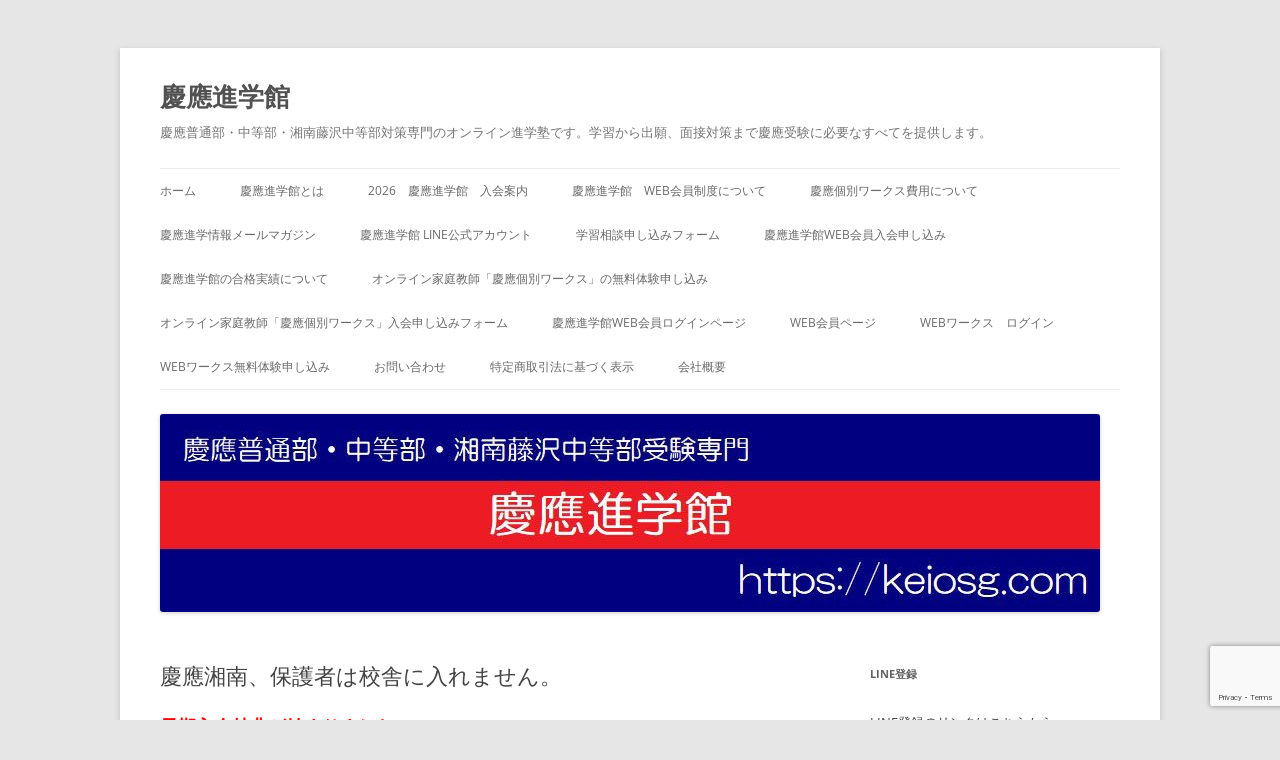

--- FILE ---
content_type: text/html; charset=UTF-8
request_url: https://keiosg.com/archives/9782
body_size: 72425
content:
<!DOCTYPE html>
<!--[if IE 7]>
<html class="ie ie7" lang="ja">
<![endif]-->
<!--[if IE 8]>
<html class="ie ie8" lang="ja">
<![endif]-->
<!--[if !(IE 7) & !(IE 8)]><!-->
<html lang="ja">
<!--<![endif]-->
<head>
<meta charset="UTF-8" />
<meta name="viewport" content="width=device-width, initial-scale=1.0" />
<title>慶應湘南、保護者は校舎に入れません。 | 慶應進学館</title>
<link rel="profile" href="https://gmpg.org/xfn/11" />
<link rel="pingback" href="https://keiosg.com/xmlrpc.php">
<!--[if lt IE 9]>
<script src="https://keiosg.com/wp-content/themes/twentytwelve/js/html5.js?ver=3.7.0" type="text/javascript"></script>
<![endif]-->
<meta name='robots' content='max-image-preview:large' />
	<style>img:is([sizes="auto" i], [sizes^="auto," i]) { contain-intrinsic-size: 3000px 1500px }</style>
	<link rel='dns-prefetch' href='//www.googletagmanager.com' />
<link rel="alternate" type="application/rss+xml" title="慶應進学館 &raquo; フィード" href="https://keiosg.com/feed" />
<link rel="alternate" type="application/rss+xml" title="慶應進学館 &raquo; コメントフィード" href="https://keiosg.com/comments/feed" />

<!-- SEO SIMPLE PACK 3.6.2 -->
<title>慶應湘南、保護者は校舎に入れません。 | 慶應進学館</title>
<meta name="description" content="早期入会特典が始まりました。 今入会されると2021年2月15日までご利用いただけます。 慶應湘南は入試期間中、バスは湘南台駅からと辻堂駅からのバスは、全て慶応大学本館前が終点・始発となります。 その他、注意点が学校からすでに発表されていま">
<link rel="canonical" href="https://keiosg.com/archives/9782">
<meta property="og:locale" content="ja_JP">
<meta property="og:type" content="article">
<meta property="og:image" content="https://keiosg.com/wp-content/uploads/2019/08/keio3.jpg">
<meta property="og:title" content="慶應湘南、保護者は校舎に入れません。 | 慶應進学館">
<meta property="og:description" content="早期入会特典が始まりました。 今入会されると2021年2月15日までご利用いただけます。 慶應湘南は入試期間中、バスは湘南台駅からと辻堂駅からのバスは、全て慶応大学本館前が終点・始発となります。 その他、注意点が学校からすでに発表されていま">
<meta property="og:url" content="https://keiosg.com/archives/9782">
<meta property="og:site_name" content="慶應進学館">
<meta name="twitter:card" content="summary_large_image">
<!-- / SEO SIMPLE PACK -->

<script type="text/javascript">
/* <![CDATA[ */
window._wpemojiSettings = {"baseUrl":"https:\/\/s.w.org\/images\/core\/emoji\/16.0.1\/72x72\/","ext":".png","svgUrl":"https:\/\/s.w.org\/images\/core\/emoji\/16.0.1\/svg\/","svgExt":".svg","source":{"concatemoji":"https:\/\/keiosg.com\/wp-includes\/js\/wp-emoji-release.min.js?ver=6.8.3"}};
/*! This file is auto-generated */
!function(s,n){var o,i,e;function c(e){try{var t={supportTests:e,timestamp:(new Date).valueOf()};sessionStorage.setItem(o,JSON.stringify(t))}catch(e){}}function p(e,t,n){e.clearRect(0,0,e.canvas.width,e.canvas.height),e.fillText(t,0,0);var t=new Uint32Array(e.getImageData(0,0,e.canvas.width,e.canvas.height).data),a=(e.clearRect(0,0,e.canvas.width,e.canvas.height),e.fillText(n,0,0),new Uint32Array(e.getImageData(0,0,e.canvas.width,e.canvas.height).data));return t.every(function(e,t){return e===a[t]})}function u(e,t){e.clearRect(0,0,e.canvas.width,e.canvas.height),e.fillText(t,0,0);for(var n=e.getImageData(16,16,1,1),a=0;a<n.data.length;a++)if(0!==n.data[a])return!1;return!0}function f(e,t,n,a){switch(t){case"flag":return n(e,"\ud83c\udff3\ufe0f\u200d\u26a7\ufe0f","\ud83c\udff3\ufe0f\u200b\u26a7\ufe0f")?!1:!n(e,"\ud83c\udde8\ud83c\uddf6","\ud83c\udde8\u200b\ud83c\uddf6")&&!n(e,"\ud83c\udff4\udb40\udc67\udb40\udc62\udb40\udc65\udb40\udc6e\udb40\udc67\udb40\udc7f","\ud83c\udff4\u200b\udb40\udc67\u200b\udb40\udc62\u200b\udb40\udc65\u200b\udb40\udc6e\u200b\udb40\udc67\u200b\udb40\udc7f");case"emoji":return!a(e,"\ud83e\udedf")}return!1}function g(e,t,n,a){var r="undefined"!=typeof WorkerGlobalScope&&self instanceof WorkerGlobalScope?new OffscreenCanvas(300,150):s.createElement("canvas"),o=r.getContext("2d",{willReadFrequently:!0}),i=(o.textBaseline="top",o.font="600 32px Arial",{});return e.forEach(function(e){i[e]=t(o,e,n,a)}),i}function t(e){var t=s.createElement("script");t.src=e,t.defer=!0,s.head.appendChild(t)}"undefined"!=typeof Promise&&(o="wpEmojiSettingsSupports",i=["flag","emoji"],n.supports={everything:!0,everythingExceptFlag:!0},e=new Promise(function(e){s.addEventListener("DOMContentLoaded",e,{once:!0})}),new Promise(function(t){var n=function(){try{var e=JSON.parse(sessionStorage.getItem(o));if("object"==typeof e&&"number"==typeof e.timestamp&&(new Date).valueOf()<e.timestamp+604800&&"object"==typeof e.supportTests)return e.supportTests}catch(e){}return null}();if(!n){if("undefined"!=typeof Worker&&"undefined"!=typeof OffscreenCanvas&&"undefined"!=typeof URL&&URL.createObjectURL&&"undefined"!=typeof Blob)try{var e="postMessage("+g.toString()+"("+[JSON.stringify(i),f.toString(),p.toString(),u.toString()].join(",")+"));",a=new Blob([e],{type:"text/javascript"}),r=new Worker(URL.createObjectURL(a),{name:"wpTestEmojiSupports"});return void(r.onmessage=function(e){c(n=e.data),r.terminate(),t(n)})}catch(e){}c(n=g(i,f,p,u))}t(n)}).then(function(e){for(var t in e)n.supports[t]=e[t],n.supports.everything=n.supports.everything&&n.supports[t],"flag"!==t&&(n.supports.everythingExceptFlag=n.supports.everythingExceptFlag&&n.supports[t]);n.supports.everythingExceptFlag=n.supports.everythingExceptFlag&&!n.supports.flag,n.DOMReady=!1,n.readyCallback=function(){n.DOMReady=!0}}).then(function(){return e}).then(function(){var e;n.supports.everything||(n.readyCallback(),(e=n.source||{}).concatemoji?t(e.concatemoji):e.wpemoji&&e.twemoji&&(t(e.twemoji),t(e.wpemoji)))}))}((window,document),window._wpemojiSettings);
/* ]]> */
</script>
<link rel='stylesheet' id='wp-quicklatex-format-css' href='https://keiosg.com/wp-content/plugins/wp-quicklatex/css/quicklatex-format.css?ver=6.8.3' type='text/css' media='all' />
<style id='wp-emoji-styles-inline-css' type='text/css'>

	img.wp-smiley, img.emoji {
		display: inline !important;
		border: none !important;
		box-shadow: none !important;
		height: 1em !important;
		width: 1em !important;
		margin: 0 0.07em !important;
		vertical-align: -0.1em !important;
		background: none !important;
		padding: 0 !important;
	}
</style>
<link rel='stylesheet' id='wp-block-library-css' href='https://keiosg.com/wp-includes/css/dist/block-library/style.min.css?ver=6.8.3' type='text/css' media='all' />
<style id='wp-block-library-theme-inline-css' type='text/css'>
.wp-block-audio :where(figcaption){color:#555;font-size:13px;text-align:center}.is-dark-theme .wp-block-audio :where(figcaption){color:#ffffffa6}.wp-block-audio{margin:0 0 1em}.wp-block-code{border:1px solid #ccc;border-radius:4px;font-family:Menlo,Consolas,monaco,monospace;padding:.8em 1em}.wp-block-embed :where(figcaption){color:#555;font-size:13px;text-align:center}.is-dark-theme .wp-block-embed :where(figcaption){color:#ffffffa6}.wp-block-embed{margin:0 0 1em}.blocks-gallery-caption{color:#555;font-size:13px;text-align:center}.is-dark-theme .blocks-gallery-caption{color:#ffffffa6}:root :where(.wp-block-image figcaption){color:#555;font-size:13px;text-align:center}.is-dark-theme :root :where(.wp-block-image figcaption){color:#ffffffa6}.wp-block-image{margin:0 0 1em}.wp-block-pullquote{border-bottom:4px solid;border-top:4px solid;color:currentColor;margin-bottom:1.75em}.wp-block-pullquote cite,.wp-block-pullquote footer,.wp-block-pullquote__citation{color:currentColor;font-size:.8125em;font-style:normal;text-transform:uppercase}.wp-block-quote{border-left:.25em solid;margin:0 0 1.75em;padding-left:1em}.wp-block-quote cite,.wp-block-quote footer{color:currentColor;font-size:.8125em;font-style:normal;position:relative}.wp-block-quote:where(.has-text-align-right){border-left:none;border-right:.25em solid;padding-left:0;padding-right:1em}.wp-block-quote:where(.has-text-align-center){border:none;padding-left:0}.wp-block-quote.is-large,.wp-block-quote.is-style-large,.wp-block-quote:where(.is-style-plain){border:none}.wp-block-search .wp-block-search__label{font-weight:700}.wp-block-search__button{border:1px solid #ccc;padding:.375em .625em}:where(.wp-block-group.has-background){padding:1.25em 2.375em}.wp-block-separator.has-css-opacity{opacity:.4}.wp-block-separator{border:none;border-bottom:2px solid;margin-left:auto;margin-right:auto}.wp-block-separator.has-alpha-channel-opacity{opacity:1}.wp-block-separator:not(.is-style-wide):not(.is-style-dots){width:100px}.wp-block-separator.has-background:not(.is-style-dots){border-bottom:none;height:1px}.wp-block-separator.has-background:not(.is-style-wide):not(.is-style-dots){height:2px}.wp-block-table{margin:0 0 1em}.wp-block-table td,.wp-block-table th{word-break:normal}.wp-block-table :where(figcaption){color:#555;font-size:13px;text-align:center}.is-dark-theme .wp-block-table :where(figcaption){color:#ffffffa6}.wp-block-video :where(figcaption){color:#555;font-size:13px;text-align:center}.is-dark-theme .wp-block-video :where(figcaption){color:#ffffffa6}.wp-block-video{margin:0 0 1em}:root :where(.wp-block-template-part.has-background){margin-bottom:0;margin-top:0;padding:1.25em 2.375em}
</style>
<style id='classic-theme-styles-inline-css' type='text/css'>
/*! This file is auto-generated */
.wp-block-button__link{color:#fff;background-color:#32373c;border-radius:9999px;box-shadow:none;text-decoration:none;padding:calc(.667em + 2px) calc(1.333em + 2px);font-size:1.125em}.wp-block-file__button{background:#32373c;color:#fff;text-decoration:none}
</style>
<style id='global-styles-inline-css' type='text/css'>
:root{--wp--preset--aspect-ratio--square: 1;--wp--preset--aspect-ratio--4-3: 4/3;--wp--preset--aspect-ratio--3-4: 3/4;--wp--preset--aspect-ratio--3-2: 3/2;--wp--preset--aspect-ratio--2-3: 2/3;--wp--preset--aspect-ratio--16-9: 16/9;--wp--preset--aspect-ratio--9-16: 9/16;--wp--preset--color--black: #000000;--wp--preset--color--cyan-bluish-gray: #abb8c3;--wp--preset--color--white: #fff;--wp--preset--color--pale-pink: #f78da7;--wp--preset--color--vivid-red: #cf2e2e;--wp--preset--color--luminous-vivid-orange: #ff6900;--wp--preset--color--luminous-vivid-amber: #fcb900;--wp--preset--color--light-green-cyan: #7bdcb5;--wp--preset--color--vivid-green-cyan: #00d084;--wp--preset--color--pale-cyan-blue: #8ed1fc;--wp--preset--color--vivid-cyan-blue: #0693e3;--wp--preset--color--vivid-purple: #9b51e0;--wp--preset--color--blue: #21759b;--wp--preset--color--dark-gray: #444;--wp--preset--color--medium-gray: #9f9f9f;--wp--preset--color--light-gray: #e6e6e6;--wp--preset--gradient--vivid-cyan-blue-to-vivid-purple: linear-gradient(135deg,rgba(6,147,227,1) 0%,rgb(155,81,224) 100%);--wp--preset--gradient--light-green-cyan-to-vivid-green-cyan: linear-gradient(135deg,rgb(122,220,180) 0%,rgb(0,208,130) 100%);--wp--preset--gradient--luminous-vivid-amber-to-luminous-vivid-orange: linear-gradient(135deg,rgba(252,185,0,1) 0%,rgba(255,105,0,1) 100%);--wp--preset--gradient--luminous-vivid-orange-to-vivid-red: linear-gradient(135deg,rgba(255,105,0,1) 0%,rgb(207,46,46) 100%);--wp--preset--gradient--very-light-gray-to-cyan-bluish-gray: linear-gradient(135deg,rgb(238,238,238) 0%,rgb(169,184,195) 100%);--wp--preset--gradient--cool-to-warm-spectrum: linear-gradient(135deg,rgb(74,234,220) 0%,rgb(151,120,209) 20%,rgb(207,42,186) 40%,rgb(238,44,130) 60%,rgb(251,105,98) 80%,rgb(254,248,76) 100%);--wp--preset--gradient--blush-light-purple: linear-gradient(135deg,rgb(255,206,236) 0%,rgb(152,150,240) 100%);--wp--preset--gradient--blush-bordeaux: linear-gradient(135deg,rgb(254,205,165) 0%,rgb(254,45,45) 50%,rgb(107,0,62) 100%);--wp--preset--gradient--luminous-dusk: linear-gradient(135deg,rgb(255,203,112) 0%,rgb(199,81,192) 50%,rgb(65,88,208) 100%);--wp--preset--gradient--pale-ocean: linear-gradient(135deg,rgb(255,245,203) 0%,rgb(182,227,212) 50%,rgb(51,167,181) 100%);--wp--preset--gradient--electric-grass: linear-gradient(135deg,rgb(202,248,128) 0%,rgb(113,206,126) 100%);--wp--preset--gradient--midnight: linear-gradient(135deg,rgb(2,3,129) 0%,rgb(40,116,252) 100%);--wp--preset--font-size--small: 13px;--wp--preset--font-size--medium: 20px;--wp--preset--font-size--large: 36px;--wp--preset--font-size--x-large: 42px;--wp--preset--spacing--20: 0.44rem;--wp--preset--spacing--30: 0.67rem;--wp--preset--spacing--40: 1rem;--wp--preset--spacing--50: 1.5rem;--wp--preset--spacing--60: 2.25rem;--wp--preset--spacing--70: 3.38rem;--wp--preset--spacing--80: 5.06rem;--wp--preset--shadow--natural: 6px 6px 9px rgba(0, 0, 0, 0.2);--wp--preset--shadow--deep: 12px 12px 50px rgba(0, 0, 0, 0.4);--wp--preset--shadow--sharp: 6px 6px 0px rgba(0, 0, 0, 0.2);--wp--preset--shadow--outlined: 6px 6px 0px -3px rgba(255, 255, 255, 1), 6px 6px rgba(0, 0, 0, 1);--wp--preset--shadow--crisp: 6px 6px 0px rgba(0, 0, 0, 1);}:where(.is-layout-flex){gap: 0.5em;}:where(.is-layout-grid){gap: 0.5em;}body .is-layout-flex{display: flex;}.is-layout-flex{flex-wrap: wrap;align-items: center;}.is-layout-flex > :is(*, div){margin: 0;}body .is-layout-grid{display: grid;}.is-layout-grid > :is(*, div){margin: 0;}:where(.wp-block-columns.is-layout-flex){gap: 2em;}:where(.wp-block-columns.is-layout-grid){gap: 2em;}:where(.wp-block-post-template.is-layout-flex){gap: 1.25em;}:where(.wp-block-post-template.is-layout-grid){gap: 1.25em;}.has-black-color{color: var(--wp--preset--color--black) !important;}.has-cyan-bluish-gray-color{color: var(--wp--preset--color--cyan-bluish-gray) !important;}.has-white-color{color: var(--wp--preset--color--white) !important;}.has-pale-pink-color{color: var(--wp--preset--color--pale-pink) !important;}.has-vivid-red-color{color: var(--wp--preset--color--vivid-red) !important;}.has-luminous-vivid-orange-color{color: var(--wp--preset--color--luminous-vivid-orange) !important;}.has-luminous-vivid-amber-color{color: var(--wp--preset--color--luminous-vivid-amber) !important;}.has-light-green-cyan-color{color: var(--wp--preset--color--light-green-cyan) !important;}.has-vivid-green-cyan-color{color: var(--wp--preset--color--vivid-green-cyan) !important;}.has-pale-cyan-blue-color{color: var(--wp--preset--color--pale-cyan-blue) !important;}.has-vivid-cyan-blue-color{color: var(--wp--preset--color--vivid-cyan-blue) !important;}.has-vivid-purple-color{color: var(--wp--preset--color--vivid-purple) !important;}.has-black-background-color{background-color: var(--wp--preset--color--black) !important;}.has-cyan-bluish-gray-background-color{background-color: var(--wp--preset--color--cyan-bluish-gray) !important;}.has-white-background-color{background-color: var(--wp--preset--color--white) !important;}.has-pale-pink-background-color{background-color: var(--wp--preset--color--pale-pink) !important;}.has-vivid-red-background-color{background-color: var(--wp--preset--color--vivid-red) !important;}.has-luminous-vivid-orange-background-color{background-color: var(--wp--preset--color--luminous-vivid-orange) !important;}.has-luminous-vivid-amber-background-color{background-color: var(--wp--preset--color--luminous-vivid-amber) !important;}.has-light-green-cyan-background-color{background-color: var(--wp--preset--color--light-green-cyan) !important;}.has-vivid-green-cyan-background-color{background-color: var(--wp--preset--color--vivid-green-cyan) !important;}.has-pale-cyan-blue-background-color{background-color: var(--wp--preset--color--pale-cyan-blue) !important;}.has-vivid-cyan-blue-background-color{background-color: var(--wp--preset--color--vivid-cyan-blue) !important;}.has-vivid-purple-background-color{background-color: var(--wp--preset--color--vivid-purple) !important;}.has-black-border-color{border-color: var(--wp--preset--color--black) !important;}.has-cyan-bluish-gray-border-color{border-color: var(--wp--preset--color--cyan-bluish-gray) !important;}.has-white-border-color{border-color: var(--wp--preset--color--white) !important;}.has-pale-pink-border-color{border-color: var(--wp--preset--color--pale-pink) !important;}.has-vivid-red-border-color{border-color: var(--wp--preset--color--vivid-red) !important;}.has-luminous-vivid-orange-border-color{border-color: var(--wp--preset--color--luminous-vivid-orange) !important;}.has-luminous-vivid-amber-border-color{border-color: var(--wp--preset--color--luminous-vivid-amber) !important;}.has-light-green-cyan-border-color{border-color: var(--wp--preset--color--light-green-cyan) !important;}.has-vivid-green-cyan-border-color{border-color: var(--wp--preset--color--vivid-green-cyan) !important;}.has-pale-cyan-blue-border-color{border-color: var(--wp--preset--color--pale-cyan-blue) !important;}.has-vivid-cyan-blue-border-color{border-color: var(--wp--preset--color--vivid-cyan-blue) !important;}.has-vivid-purple-border-color{border-color: var(--wp--preset--color--vivid-purple) !important;}.has-vivid-cyan-blue-to-vivid-purple-gradient-background{background: var(--wp--preset--gradient--vivid-cyan-blue-to-vivid-purple) !important;}.has-light-green-cyan-to-vivid-green-cyan-gradient-background{background: var(--wp--preset--gradient--light-green-cyan-to-vivid-green-cyan) !important;}.has-luminous-vivid-amber-to-luminous-vivid-orange-gradient-background{background: var(--wp--preset--gradient--luminous-vivid-amber-to-luminous-vivid-orange) !important;}.has-luminous-vivid-orange-to-vivid-red-gradient-background{background: var(--wp--preset--gradient--luminous-vivid-orange-to-vivid-red) !important;}.has-very-light-gray-to-cyan-bluish-gray-gradient-background{background: var(--wp--preset--gradient--very-light-gray-to-cyan-bluish-gray) !important;}.has-cool-to-warm-spectrum-gradient-background{background: var(--wp--preset--gradient--cool-to-warm-spectrum) !important;}.has-blush-light-purple-gradient-background{background: var(--wp--preset--gradient--blush-light-purple) !important;}.has-blush-bordeaux-gradient-background{background: var(--wp--preset--gradient--blush-bordeaux) !important;}.has-luminous-dusk-gradient-background{background: var(--wp--preset--gradient--luminous-dusk) !important;}.has-pale-ocean-gradient-background{background: var(--wp--preset--gradient--pale-ocean) !important;}.has-electric-grass-gradient-background{background: var(--wp--preset--gradient--electric-grass) !important;}.has-midnight-gradient-background{background: var(--wp--preset--gradient--midnight) !important;}.has-small-font-size{font-size: var(--wp--preset--font-size--small) !important;}.has-medium-font-size{font-size: var(--wp--preset--font-size--medium) !important;}.has-large-font-size{font-size: var(--wp--preset--font-size--large) !important;}.has-x-large-font-size{font-size: var(--wp--preset--font-size--x-large) !important;}
:where(.wp-block-post-template.is-layout-flex){gap: 1.25em;}:where(.wp-block-post-template.is-layout-grid){gap: 1.25em;}
:where(.wp-block-columns.is-layout-flex){gap: 2em;}:where(.wp-block-columns.is-layout-grid){gap: 2em;}
:root :where(.wp-block-pullquote){font-size: 1.5em;line-height: 1.6;}
</style>
<link rel='stylesheet' id='contact-form-7-css' href='https://keiosg.com/wp-content/plugins/contact-form-7/includes/css/styles.css?ver=6.1.2' type='text/css' media='all' />
<link rel='stylesheet' id='twentytwelve-parent-css' href='https://keiosg.com/wp-content/themes/twentytwelve/style.css?ver=4.6' type='text/css' media='all' />
<link rel='stylesheet' id='twentytwelve-child-css' href='https://keiosg.com/wp-content/themes/twentytwelve-child/style.css?ver=6.8.3' type='text/css' media='all' />
<link rel='stylesheet' id='twentytwelve-fonts-css' href='https://keiosg.com/wp-content/themes/twentytwelve/fonts/font-open-sans.css?ver=20230328' type='text/css' media='all' />
<link rel='stylesheet' id='twentytwelve-style-css' href='https://keiosg.com/wp-content/themes/twentytwelve-child/style.css?ver=20250715' type='text/css' media='all' />
<link rel='stylesheet' id='twentytwelve-block-style-css' href='https://keiosg.com/wp-content/themes/twentytwelve/css/blocks.css?ver=20240812' type='text/css' media='all' />
<!--[if lt IE 9]>
<link rel='stylesheet' id='twentytwelve-ie-css' href='https://keiosg.com/wp-content/themes/twentytwelve/css/ie.css?ver=20240722' type='text/css' media='all' />
<![endif]-->
<link rel='stylesheet' id='wp-members-css' href='https://keiosg.com/wp-content/plugins/wp-members/assets/css/forms/generic-no-float.min.css?ver=3.5.4.3' type='text/css' media='all' />
<script type="text/javascript" src="https://keiosg.com/wp-includes/js/jquery/jquery.min.js?ver=3.7.1" id="jquery-core-js"></script>
<script type="text/javascript" src="https://keiosg.com/wp-includes/js/jquery/jquery-migrate.min.js?ver=3.4.1" id="jquery-migrate-js"></script>
<script type="text/javascript" src="https://keiosg.com/wp-content/themes/twentytwelve/js/navigation.js?ver=20250303" id="twentytwelve-navigation-js" defer="defer" data-wp-strategy="defer"></script>

<!-- Site Kit によって追加された Google タグ（gtag.js）スニペット -->
<!-- Google アナリティクス スニペット (Site Kit が追加) -->
<script type="text/javascript" src="https://www.googletagmanager.com/gtag/js?id=GT-MR5FLX5" id="google_gtagjs-js" async></script>
<script type="text/javascript" id="google_gtagjs-js-after">
/* <![CDATA[ */
window.dataLayer = window.dataLayer || [];function gtag(){dataLayer.push(arguments);}
gtag("set","linker",{"domains":["keiosg.com"]});
gtag("js", new Date());
gtag("set", "developer_id.dZTNiMT", true);
gtag("config", "GT-MR5FLX5");
 window._googlesitekit = window._googlesitekit || {}; window._googlesitekit.throttledEvents = []; window._googlesitekit.gtagEvent = (name, data) => { var key = JSON.stringify( { name, data } ); if ( !! window._googlesitekit.throttledEvents[ key ] ) { return; } window._googlesitekit.throttledEvents[ key ] = true; setTimeout( () => { delete window._googlesitekit.throttledEvents[ key ]; }, 5 ); gtag( "event", name, { ...data, event_source: "site-kit" } ); }; 
/* ]]> */
</script>
<script type="text/javascript" src="https://keiosg.com/wp-content/plugins/wp-quicklatex/js/wp-quicklatex-frontend.js?ver=1.0" id="wp-quicklatex-frontend-js"></script>
<link rel="https://api.w.org/" href="https://keiosg.com/wp-json/" /><link rel="alternate" title="JSON" type="application/json" href="https://keiosg.com/wp-json/wp/v2/posts/9782" /><link rel="EditURI" type="application/rsd+xml" title="RSD" href="https://keiosg.com/xmlrpc.php?rsd" />
<meta name="generator" content="WordPress 6.8.3" />
<link rel='shortlink' href='https://keiosg.com/?p=9782' />
<link rel="alternate" title="oEmbed (JSON)" type="application/json+oembed" href="https://keiosg.com/wp-json/oembed/1.0/embed?url=https%3A%2F%2Fkeiosg.com%2Farchives%2F9782" />
<link rel="alternate" title="oEmbed (XML)" type="text/xml+oembed" href="https://keiosg.com/wp-json/oembed/1.0/embed?url=https%3A%2F%2Fkeiosg.com%2Farchives%2F9782&#038;format=xml" />
<meta name="generator" content="Site Kit by Google 1.170.0" /><meta name="google-site-verification" content="NjBp6ylk5ZLFJkjN9piowiQPGNGb3MFGuR1B1J0U2ck">
<!-- Site Kit が追加した Google AdSense メタタグ -->
<meta name="google-adsense-platform-account" content="ca-host-pub-2644536267352236">
<meta name="google-adsense-platform-domain" content="sitekit.withgoogle.com">
<!-- Site Kit が追加した End Google AdSense メタタグ -->
<link rel="icon" href="https://keiosg.com/wp-content/uploads/2022/11/hougakkan-logo.jpg" sizes="32x32" />
<link rel="icon" href="https://keiosg.com/wp-content/uploads/2022/11/hougakkan-logo.jpg" sizes="192x192" />
<link rel="apple-touch-icon" href="https://keiosg.com/wp-content/uploads/2022/11/hougakkan-logo.jpg" />
<meta name="msapplication-TileImage" content="https://keiosg.com/wp-content/uploads/2022/11/hougakkan-logo.jpg" />
</head>

<body class="wp-singular post-template-default single single-post postid-9782 single-format-standard wp-embed-responsive wp-theme-twentytwelve wp-child-theme-twentytwelve-child custom-font-enabled">
<div id="page" class="hfeed site">
	<a class="screen-reader-text skip-link" href="#content">コンテンツへスキップ</a>
	<header id="masthead" class="site-header">
		<hgroup>
					<h1 class="site-title"><a href="https://keiosg.com/" rel="home" >慶應進学館</a></h1>
			<h2 class="site-description">慶應普通部・中等部・湘南藤沢中等部対策専門のオンライン進学塾です。学習から出願、面接対策まで慶應受験に必要なすべてを提供します。</h2>
		</hgroup>

		<nav id="site-navigation" class="main-navigation">
			<button class="menu-toggle">メニュー</button>
			<div class="menu-keio1-container"><ul id="menu-keio1" class="nav-menu"><li id="menu-item-6902" class="menu-item menu-item-type-custom menu-item-object-custom menu-item-home menu-item-6902"><a href="http://keiosg.com">ホーム</a></li>
<li id="menu-item-11253" class="menu-item menu-item-type-post_type menu-item-object-page menu-item-11253"><a href="https://keiosg.com/about">慶應進学館とは</a></li>
<li id="menu-item-13490" class="menu-item menu-item-type-post_type menu-item-object-page menu-item-13490"><a href="https://keiosg.com/2024-%e6%85%b6%e6%87%89%e9%80%b2%e5%ad%a6%e9%a4%a8%e3%80%80%e5%85%a5%e4%bc%9a%e6%a1%88%e5%86%85">2026　慶應進学館　入会案内</a></li>
<li id="menu-item-15466" class="menu-item menu-item-type-post_type menu-item-object-page menu-item-15466"><a href="https://keiosg.com/web_members">慶應進学館　WEB会員制度について</a></li>
<li id="menu-item-14253" class="menu-item menu-item-type-post_type menu-item-object-page menu-item-14253"><a href="https://keiosg.com/kobetsu-price">慶應個別ワークス費用について</a></li>
<li id="menu-item-6906" class="menu-item menu-item-type-post_type menu-item-object-page menu-item-6906"><a href="https://keiosg.com/magazine">慶應進学情報メールマガジン</a></li>
<li id="menu-item-15716" class="menu-item menu-item-type-post_type menu-item-object-page menu-item-15716"><a href="https://keiosg.com/line">慶應進学館 LINE公式アカウント</a></li>
<li id="menu-item-11652" class="menu-item menu-item-type-post_type menu-item-object-page menu-item-11652"><a href="https://keiosg.com/soudan">学習相談申し込みフォーム</a></li>
<li id="menu-item-12382" class="menu-item menu-item-type-post_type menu-item-object-page menu-item-12382"><a href="https://keiosg.com/web_members_register">慶應進学館WEB会員入会申し込み</a></li>
<li id="menu-item-13702" class="menu-item menu-item-type-post_type menu-item-object-page menu-item-13702"><a href="https://keiosg.com/result">慶應進学館の合格実績について</a></li>
<li id="menu-item-11988" class="menu-item menu-item-type-post_type menu-item-object-page menu-item-11988"><a href="https://keiosg.com/keioworks">オンライン家庭教師「慶應個別ワークス」の無料体験申し込み</a></li>
<li id="menu-item-12340" class="menu-item menu-item-type-post_type menu-item-object-page menu-item-12340"><a href="https://keiosg.com/keiokobetuform">オンライン家庭教師「慶應個別ワークス」入会申し込みフォーム</a></li>
<li id="menu-item-12383" class="menu-item menu-item-type-post_type menu-item-object-page menu-item-12383"><a href="https://keiosg.com/web_members_login">慶應進学館WEB会員ログインページ</a></li>
<li id="menu-item-12487" class="menu-item menu-item-type-post_type menu-item-object-page menu-item-12487"><a href="https://keiosg.com/members">WEB会員ページ</a></li>
<li id="menu-item-15746" class="menu-item menu-item-type-post_type menu-item-object-page menu-item-15746"><a href="https://keiosg.com/login">WEBワークス　ログイン</a></li>
<li id="menu-item-15747" class="menu-item menu-item-type-custom menu-item-object-custom menu-item-15747"><a href="https://ck.freedomsg.net/users/signup">WEBワークス無料体験申し込み</a></li>
<li id="menu-item-6904" class="menu-item menu-item-type-post_type menu-item-object-page menu-item-6904"><a href="https://keiosg.com/toiawase">お問い合わせ</a></li>
<li id="menu-item-12425" class="menu-item menu-item-type-post_type menu-item-object-page menu-item-12425"><a href="https://keiosg.com/%e7%89%b9%e5%ae%9a%e5%95%86%e5%8f%96%e5%bc%95%e6%b3%95%e3%81%ab%e5%9f%ba%e3%81%a5%e3%81%8f%e8%a1%a8%e7%a4%ba">特定商取引法に基づく表示</a></li>
<li id="menu-item-6913" class="menu-item menu-item-type-post_type menu-item-object-page menu-item-6913"><a href="https://keiosg.com/company">会社概要</a></li>
</ul></div>		</nav><!-- #site-navigation -->

				<a href="https://keiosg.com/"  rel="home"><img src="https://keiosg.com/wp-content/uploads/2022/11/cropped-keio.jpg" width="940" height="198" alt="慶應進学館" class="header-image" srcset="https://keiosg.com/wp-content/uploads/2022/11/cropped-keio.jpg 940w, https://keiosg.com/wp-content/uploads/2022/11/cropped-keio-300x63.jpg 300w, https://keiosg.com/wp-content/uploads/2022/11/cropped-keio-768x162.jpg 768w, https://keiosg.com/wp-content/uploads/2022/11/cropped-keio-624x131.jpg 624w" sizes="(max-width: 940px) 100vw, 940px" decoding="async" fetchpriority="high" /></a>
			</header><!-- #masthead -->

	<div id="main" class="wrapper">

	<div id="primary" class="site-content">
		<div id="content" role="main">

			
				
	<article id="post-9782" class="post-9782 post type-post status-publish format-standard hentry category-5 category-17">
				<header class="entry-header">
			
						<h1 class="entry-title">慶應湘南、保護者は校舎に入れません。</h1>
								</header><!-- .entry-header -->

				<div class="entry-content">
			<h2><span style="color: #ff0000;"><strong>早期入会特典が始まりました。</strong></span><br />
<strong>今入会されると2021年2月15日までご利用いただけます。</strong></h2>
<p><a href="http://hougakkan.com/keio/guide" target="_blank" rel="noopener"><img decoding="async" src="http://www.keiosg.com/image/keioonlineimage.gif" alt="慶應進学オンライン" /></a></p>
<p>慶應湘南は入試期間中、バスは湘南台駅からと辻堂駅からのバスは、全て慶応大学本館前が終点・始発となります。</p>
<p>その他、注意点が学校からすでに<a href="http://www.sfc-js.keio.ac.jp/news/2020/01/21/105247.html">発表</a>されていますが、例年、保護者の方は中高の校舎には入れません。したがって、バス停から坂を上がって校舎への入り口のところでの見送りになります。</p>
<p>なので、あまり早く行っても子どもたちが長く教室で待たなければいけない、ということがおきます。上手な時間を選びたいところではありますが、やはりバス便が混雑するのも事実。</p>
<p>遅れるよりは早く入った方が良いと思いますが、ただ早すぎないようにはした方が良いでしょう。</p>
<p>保護者控え室は大学厚生棟の地下１階ノース館と大学Ω（オメガ）館1階を、試験開場時間～試験終了時間まで使えます。湘南は遠方のため、もう一度迎えに出るのが大変な場合もありますから、利用されると良いと思います。</p>
<p>いよいよ入試が近づいてきましたが、もう一度しっかりスケジュールの方を確認してください。</p>
<h2><strong><span style="font-size: 18pt;"><span style="color: #ff0000;">【NEW！】</span></span>慶應進学館からのお知らせ</strong><a href="https://keiosg.com/archives/9756"><br />
2020年3月慶應入試説明会のお知らせ</a></h2>
<hr />
<p>今日の田中貴.com<br />
<a href="https://tanakatakashi.com/archives/27840" target="_blank" rel="noopener"><strong>普通に受験する</strong></a></p>
<hr />
<p>受験で子どもと普通に幸せになる方法、本日の記事は<br />
<a href="http://blog.goo.ne.jp/gorillatanaka/e/3da15a4be14bc1fd7609f9a951159d95" target="_blank" rel="noopener"><strong>成長した子</strong></a></p>
<hr />
<p>５年生の教室から<br />
<a href="https://ck.freedomsg.net/articles/archives/6795" target="_blank" rel="noopener"><strong>5年生からトップ校を狙う</strong></a></p>
<hr />
<p>最後の追い込みにご利用ください。<br />
<a href="https://www.hougakkan.com/books/archives/2257"><img decoding="async" src="http://tanakatakashi.com/image/denki.jpg" /></a><br />
<a href="https://www.hougakkan.com/books/archives/2257">「映像教材、これでわかるシリーズのご案内」（田中貴）</a></p>
<p><script async src="//pagead2.googlesyndication.com/pagead/js/adsbygoogle.js"></script><br />
<!-- resposive --><br />
<ins class="adsbygoogle" style="display: block;" data-ad-client="ca-pub-5555847448298393" data-ad-slot="8208869465" data-ad-format="auto"></ins><br />
<script>
(adsbygoogle = window.adsbygoogle || []).push({});
</script></p>
					</div><!-- .entry-content -->
		
		<footer class="entry-meta">
			カテゴリー: <a href="https://keiosg.com/archives/category/%e4%b8%ad%e5%ad%a6%e5%8f%97%e9%a8%93" rel="category tag">中学受験</a>、<a href="https://keiosg.com/archives/category/%e6%b9%98%e5%8d%97%e8%97%a4%e6%b2%a2%e4%b8%ad%e7%ad%89%e9%83%a8" rel="category tag">湘南藤沢中等部</a> | 投稿日: <a href="https://keiosg.com/archives/9782" title="5:55 AM" rel="bookmark"><time class="entry-date" datetime="2020-01-27T05:55:25+09:00">2020年1月27日</time></a> | <span class="by-author">投稿者: <span class="author vcard"><a class="url fn n" href="https://keiosg.com/archives/author/tanaka-admin" title="tanaka-admin の投稿をすべて表示" rel="author">tanaka-admin</a></span></span>								</footer><!-- .entry-meta -->
	</article><!-- #post -->

				<nav class="nav-single">
					<h3 class="assistive-text">投稿ナビゲーション</h3>
					<span class="nav-previous"><a href="https://keiosg.com/archives/9777" rel="prev"><span class="meta-nav">&larr;</span> 慶應進学オンラインのメンテナンス作業を終了しました。</a></span>
					<span class="nav-next"><a href="https://keiosg.com/archives/9756" rel="next">2020年3月慶應入試説明会のお知らせ <span class="meta-nav">&rarr;</span></a></span>
				</nav><!-- .nav-single -->

				
<div id="comments" class="comments-area">

	
	
	
</div><!-- #comments .comments-area -->

			
		</div><!-- #content -->
	</div><!-- #primary -->


			<div id="secondary" class="widget-area" role="complementary">
			<aside id="custom_html-9" class="widget_text widget widget_custom_html"><h3 class="widget-title">LINE登録</h3><div class="textwidget custom-html-widget">LINE登録のリンクはこちらから
<a href="https://lin.ee/a5gbAza"><img src="https://scdn.line-apps.com/n/line_add_friends/btn/ja.png" alt="友だち追加" height="36" border="0"></a></div></aside><aside id="widget_wpmemwidget-2" class="widget wp-members"><div id="wp-members"><h3 class="widget-title">WEB会員ログイン</h3><form name="form" method="post" action="https://keiosg.com/archives/9782" id="wpmem_login_widget_form" class="widget_form"><fieldset><label for="log">ユーザー名またはメールアドレス</label><div class="div_text"><input name="log" type="text" id="log" value="" class="username" required  /></div><label for="pwd">パスワード</label><div class="div_text"><input name="pwd" type="password" id="pwd" class="password" required  /></div><input type="hidden" name="rememberme" value="forever" /><input type="hidden" name="redirect_to" value="https://keiosg.com/archives/9782" /><input type="hidden" name="a" value="login" /><input type="hidden" name="slog" value="true" /><div class="button_div"><input type="submit" name="Submit" class="buttons" value="ログイン" /> <a href="https://keiosg.com/members/?a=pwdreset">パスワードをお忘れですか？</a>&nbsp; <a href="https://keiosg.com/web_members_register">登録</a></div></fieldset></form></div></aside><aside id="search-2" class="widget widget_search"><form role="search" method="get" id="searchform" class="searchform" action="https://keiosg.com/">
				<div>
					<label class="screen-reader-text" for="s">検索:</label>
					<input type="text" value="" name="s" id="s" />
					<input type="submit" id="searchsubmit" value="検索" />
				</div>
			</form></aside><aside id="text-6" class="widget widget_text"><h3 class="widget-title">慶應進学館twitter</h3>			<div class="textwidget"><p>フォローしてください。</p>
<p><a href="https://twitter.com/infokeio">https://twitter.com/infokeio</a></p>
</div>
		</aside>
		<aside id="recent-posts-2" class="widget widget_recent_entries">
		<h3 class="widget-title">最近の投稿</h3>
		<ul>
											<li>
					<a href="https://keiosg.com/archives/16600">普通部の終了時間</a>
									</li>
											<li>
					<a href="https://keiosg.com/archives/16594">湘南の集合時間</a>
									</li>
											<li>
					<a href="https://keiosg.com/archives/16596">慶應義塾普通部　応募者数</a>
									</li>
											<li>
					<a href="https://keiosg.com/archives/16590">理科のレポート</a>
									</li>
											<li>
					<a href="https://keiosg.com/archives/16588">中等部の面接時の保護者の服装について</a>
									</li>
											<li>
					<a href="https://keiosg.com/archives/16586">慶應が家庭に求めること</a>
									</li>
											<li>
					<a href="https://keiosg.com/archives/16584">少しは体を動かしておこう</a>
									</li>
											<li>
					<a href="https://keiosg.com/archives/16581">最後の二週間の作戦</a>
									</li>
											<li>
					<a href="https://keiosg.com/archives/16571">2026　春期講習のお知らせ</a>
									</li>
											<li>
					<a href="https://keiosg.com/archives/16579">志望理由が書いた通り？</a>
									</li>
					</ul>

		</aside><aside id="custom_html-8" class="widget_text widget widget_custom_html"><h3 class="widget-title">シリーズ一覧</h3><div class="textwidget custom-html-widget"><ul class="series-list">	<li class="cat-item cat-item-57"><a href="https://keiosg.com/archives/series/2025shutugan">2025受験出願書類</a>
<ul class='children'>
	<li class="cat-item cat-item-62"><a href="https://keiosg.com/archives/series/2025shutugan/koc-shutugan">2025 慶應義塾中等部　出願書類の書き方</a>
</li>
	<li class="cat-item cat-item-58"><a href="https://keiosg.com/archives/series/2025shutugan/2025kof-shutugan">2025 慶應義塾普通部　出願書類の書き方</a>
</li>
	<li class="cat-item cat-item-59"><a href="https://keiosg.com/archives/series/2025shutugan/2025kos-shutugan">2025 慶應義塾湘南藤沢中等部　出願書類の書き方</a>
	<ul class='children'>
	<li class="cat-item cat-item-60"><a href="https://keiosg.com/archives/series/2025shutugan/2025kos-shutugan/ippan">一般枠編</a>
</li>
	<li class="cat-item cat-item-61"><a href="https://keiosg.com/archives/series/2025shutugan/2025kos-shutugan/kikoku">帰国編</a>
</li>
	</ul>
</li>
</ul>
</li>
	<li class="cat-item cat-item-91"><a href="https://keiosg.com/archives/series/2026-%e5%87%ba%e9%a1%98%e3%81%ae%e6%b3%a8%e6%84%8f%e7%82%b9">2026 出願の注意点</a>
</li>
	<li class="cat-item cat-item-88"><a href="https://keiosg.com/archives/series/%e5%82%be%e5%90%91%e3%81%a8%e5%af%be%e7%ad%96">2026受験　傾向と対策の確認</a>
<ul class='children'>
	<li class="cat-item cat-item-98"><a href="https://keiosg.com/archives/series/%e5%82%be%e5%90%91%e3%81%a8%e5%af%be%e7%ad%96/%e4%b8%ad%e7%ad%89%e9%83%a8">中等部</a>
</li>
	<li class="cat-item cat-item-96"><a href="https://keiosg.com/archives/series/%e5%82%be%e5%90%91%e3%81%a8%e5%af%be%e7%ad%96/%e6%99%ae%e9%80%9a%e9%83%a8">普通部</a>
</li>
	<li class="cat-item cat-item-97"><a href="https://keiosg.com/archives/series/%e5%82%be%e5%90%91%e3%81%a8%e5%af%be%e7%ad%96/%e6%b9%98%e5%8d%97">湘南</a>
</li>
</ul>
</li>
	<li class="cat-item cat-item-83"><a href="https://keiosg.com/archives/series/2026%e5%8f%97%e9%a8%93%e5%87%ba%e9%a1%98%e6%9b%b8%e9%a1%9e">2026受験出願書類</a>
<ul class='children'>
	<li class="cat-item cat-item-87"><a href="https://keiosg.com/archives/series/2026%e5%8f%97%e9%a8%93%e5%87%ba%e9%a1%98%e6%9b%b8%e9%a1%9e/2026%e5%b9%b4%e3%80%80%e6%85%b6%e6%87%89%e7%be%a9%e5%a1%be%e4%b8%ad%e7%ad%89%e9%83%a8%e3%80%80%e5%87%ba%e9%a1%98%e6%9b%b8%e9%a1%9e%e3%81%ae%e6%9b%b8%e3%81%8d%e6%96%b9">2026年　慶應義塾中等部　出願書類の書き方</a>
</li>
	<li class="cat-item cat-item-89"><a href="https://keiosg.com/archives/series/2026%e5%8f%97%e9%a8%93%e5%87%ba%e9%a1%98%e6%9b%b8%e9%a1%9e/2026%e5%b9%b4%e3%80%80%e6%85%b6%e6%87%89%e7%be%a9%e5%a1%be%e6%99%ae%e9%80%9a%e9%83%a8%e3%80%80%e5%87%ba%e9%a1%98%e6%9b%b8%e9%a1%9e%e3%81%ae%e6%9b%b8%e3%81%8d%e6%96%b9">2026年　慶應義塾普通部　出願書類の書き方</a>
</li>
	<li class="cat-item cat-item-84"><a href="https://keiosg.com/archives/series/2026%e5%8f%97%e9%a8%93%e5%87%ba%e9%a1%98%e6%9b%b8%e9%a1%9e/2026%e5%b9%b4%e3%80%80%e6%85%b6%e6%87%89%e7%be%a9%e5%a1%be%e6%b9%98%e5%8d%97%e8%97%a4%e6%b2%a2%e4%b8%ad%e7%ad%89%e9%83%a8%e3%80%80%e5%87%ba%e9%a1%98%e6%9b%b8%e9%a1%9e%e3%81%ae%e6%9b%b8%e3%81%8d">2026年　慶應義塾湘南藤沢中等部　出願書類の書き方</a>
	<ul class='children'>
	<li class="cat-item cat-item-85"><a href="https://keiosg.com/archives/series/2026%e5%8f%97%e9%a8%93%e5%87%ba%e9%a1%98%e6%9b%b8%e9%a1%9e/2026%e5%b9%b4%e3%80%80%e6%85%b6%e6%87%89%e7%be%a9%e5%a1%be%e6%b9%98%e5%8d%97%e8%97%a4%e6%b2%a2%e4%b8%ad%e7%ad%89%e9%83%a8%e3%80%80%e5%87%ba%e9%a1%98%e6%9b%b8%e9%a1%9e%e3%81%ae%e6%9b%b8%e3%81%8d/%e4%b8%80%e8%88%ac">一般</a>
</li>
	<li class="cat-item cat-item-86"><a href="https://keiosg.com/archives/series/2026%e5%8f%97%e9%a8%93%e5%87%ba%e9%a1%98%e6%9b%b8%e9%a1%9e/2026%e5%b9%b4%e3%80%80%e6%85%b6%e6%87%89%e7%be%a9%e5%a1%be%e6%b9%98%e5%8d%97%e8%97%a4%e6%b2%a2%e4%b8%ad%e7%ad%89%e9%83%a8%e3%80%80%e5%87%ba%e9%a1%98%e6%9b%b8%e9%a1%9e%e3%81%ae%e6%9b%b8%e3%81%8d/%e5%b8%b0%e5%9b%bd">帰国</a>
</li>
	</ul>
</li>
</ul>
</li>
	<li class="cat-item cat-item-82"><a href="https://keiosg.com/archives/series/3%e6%a0%a1%e3%81%ae%e5%85%a5%e8%a9%a6%e3%81%ab%e9%96%a2%e3%81%97%e3%81%a6">3校の入試に関して</a>
<ul class='children'>
	<li class="cat-item cat-item-79"><a href="https://keiosg.com/archives/series/3%e6%a0%a1%e3%81%ae%e5%85%a5%e8%a9%a6%e3%81%ab%e9%96%a2%e3%81%97%e3%81%a6/%e4%b8%ad%e7%ad%89%e9%83%a8%e3%81%ae%e5%85%a5%e8%a9%a6%e3%81%ab%e9%96%a2%e3%81%97%e3%81%a6">中等部の入試に関して</a>
</li>
	<li class="cat-item cat-item-80"><a href="https://keiosg.com/archives/series/3%e6%a0%a1%e3%81%ae%e5%85%a5%e8%a9%a6%e3%81%ab%e9%96%a2%e3%81%97%e3%81%a6/%e6%99%ae%e9%80%9a%e9%83%a8%e3%81%ae%e5%85%a5%e8%a9%a6%e3%81%ab%e9%96%a2%e3%81%97%e3%81%a6">普通部の入試に関して</a>
</li>
	<li class="cat-item cat-item-81"><a href="https://keiosg.com/archives/series/3%e6%a0%a1%e3%81%ae%e5%85%a5%e8%a9%a6%e3%81%ab%e9%96%a2%e3%81%97%e3%81%a6/%e6%b9%98%e5%8d%97%e3%81%ae%e5%85%a5%e8%a9%a6%e3%81%ab%e9%96%a2%e3%81%97%e3%81%a6">湘南の入試に関して</a>
</li>
</ul>
</li>
	<li class="cat-item cat-item-95"><a href="https://keiosg.com/archives/series/%e4%bd%b5%e9%a1%98%e6%a0%a1%e3%81%ab%e3%81%a4%e3%81%84%e3%81%a6">併願校について</a>
</li>
	<li class="cat-item cat-item-100"><a href="https://keiosg.com/archives/series/%e5%85%a5%e8%a9%a6%e3%81%ab%e5%90%91%e3%81%91%e3%81%a6%e3%81%ae%e6%ba%96%e5%82%99">入試に向けての準備</a>
</li>
	<li class="cat-item cat-item-74"><a href="https://keiosg.com/archives/series/keikou">出題傾向</a>
<ul class='children'>
	<li class="cat-item cat-item-76"><a href="https://keiosg.com/archives/series/keikou/ckeikou">中等部</a>
</li>
	<li class="cat-item cat-item-75"><a href="https://keiosg.com/archives/series/keikou/fkeikou">普通部</a>
</li>
	<li class="cat-item cat-item-77"><a href="https://keiosg.com/archives/series/keikou/skeikou">湘南</a>
</li>
</ul>
</li>
	<li class="cat-item cat-item-67"><a href="https://keiosg.com/archives/series/gakkoubetu">学校別対策教材</a>
<ul class='children'>
	<li class="cat-item cat-item-71"><a href="https://keiosg.com/archives/series/gakkoubetu/crika">中等部理科</a>
</li>
	<li class="cat-item cat-item-70"><a href="https://keiosg.com/archives/series/gakkoubetu/csan">中等部算数</a>
</li>
	<li class="cat-item cat-item-69"><a href="https://keiosg.com/archives/series/gakkoubetu/frika">普通部理科</a>
</li>
	<li class="cat-item cat-item-68"><a href="https://keiosg.com/archives/series/gakkoubetu/fsan">普通部算数</a>
</li>
	<li class="cat-item cat-item-73"><a href="https://keiosg.com/archives/series/gakkoubetu/srika">湘南理科</a>
</li>
	<li class="cat-item cat-item-72"><a href="https://keiosg.com/archives/series/gakkoubetu/ssan">湘南算数</a>
</li>
</ul>
</li>
	<li class="cat-item cat-item-92"><a href="https://keiosg.com/archives/series/%e5%ad%a6%e6%a0%a1%e7%94%9f%e6%b4%bb%e3%81%ab%e3%81%a4%e3%81%84%e3%81%a6">学校生活について</a>
</li>
	<li class="cat-item cat-item-78"><a href="https://keiosg.com/archives/series/%e6%85%b6%e6%87%89%e5%90%88%e6%a0%bc%e3%81%ae%e3%83%9d%e3%82%a4%e3%83%b3%e3%83%88">慶應合格のポイント</a>
</li>
	<li class="cat-item cat-item-63"><a href="https://keiosg.com/archives/series/mensetu">面接対策</a>
<ul class='children'>
	<li class="cat-item cat-item-66"><a href="https://keiosg.com/archives/series/mensetu/koc">慶應義塾中等部</a>
</li>
	<li class="cat-item cat-item-64"><a href="https://keiosg.com/archives/series/mensetu/kof">慶應義塾普通部</a>
</li>
	<li class="cat-item cat-item-65"><a href="https://keiosg.com/archives/series/mensetu/kos">慶應義塾湘南藤沢中等部</a>
</li>
</ul>
</li>
</ul></div></aside><aside id="custom_html-4" class="widget_text widget widget_custom_html"><div class="textwidget custom-html-widget"></div></aside><aside id="custom_html-5" class="widget_text widget widget_custom_html"><h3 class="widget-title">慶應義塾各校　2026年受験用過去問</h3><div class="textwidget custom-html-widget"><a href="https://amzn.to/4iEQeiO"><img src="https://keiosg.com/wp-content/uploads/2025/03/2026keiof.jpg"></a>

<a href="https://amzn.to/3FDRsMF"><img src="https://keiosg.com/wp-content/uploads/2025/03/2026keioc.jpg"></a>

<a href="https://amzn.to/43rxLSm"><img src="https://keiosg.com/wp-content/uploads/2025/03/2026keios.jpg"></a>
</div></aside><aside id="text-2" class="widget widget_text"><h3 class="widget-title">Kindle版のお知らせ</h3>			<div class="textwidget"><p><a href="https://amzn.to/3tCDYvb"><img src="https://keiosg.com/wp-content/uploads/2024/01/keioshogakkou.jpg"></a><a href="https://amzn.to/3tCDYvb">子どもを慶應義塾諸学校に入れる </a></p>
</div>
		</aside><aside id="custom_html-7" class="widget_text widget widget_custom_html"><h3 class="widget-title">慶應各校ホームページ</h3><div class="textwidget custom-html-widget"><a href="https://www.kf.keio.ac.jp/"　>慶應義塾普通部</a>
　<br>
<a href="https://www.kgc.keio.ac.jp//"　>慶應義塾中等部</a>
　<br>
<a href="https://www.sfc-js.keio.ac.jp/"　>慶應義塾湘南藤沢中等部</a></div></aside><aside id="text-7" class="widget widget_text"><h3 class="widget-title">邦学館関連サイト</h3>			<div class="textwidget"><p><!-- wp:group --></p>
<div class="wp-block-group"></div>
<p><!-- /wp:group --><br />
邦学館　関連サイト</p>
<li><a href="https://freedomsg.net">2年間で完成する塾なし中学受験　フリーダムオンライン</a>
<li><a href="https://keiosg.com">慶應義塾普通部・中等部・湘南藤沢中等部対策　慶應進学館</a>
<li><a href="https://hougakkan.online/sansuu">偏差値60以上合格を目指す邦学館算数オンライン塾</a>
<li><a href="https://hougakkan.site/">子どもの学習を管理する　WEB合格手帳</a>
<li><a href="https://hougakkan.net/blog/blog">中学受験で普通に子どもと幸せになる方法(ブログ）</a>
<li><a href="https://hougakkan.com/books/">中学受験教材「これでわかるシリーズ」などを販売する邦学館出版</a>
<li><a href="https://hougakkan.online/goukaku">中学受験合格情報</a>
<li><a href="https://tanakatakashi.net">オンラインで完結する中学受験　田中貴社中</a>
<li><a href="https://tanakatakashi.com">邦学館代表　田中貴のブログ</a><br />
</div>
		</aside><aside id="archives-2" class="widget widget_archive"><h3 class="widget-title">アーカイブ</h3>		<label class="screen-reader-text" for="archives-dropdown-2">アーカイブ</label>
		<select id="archives-dropdown-2" name="archive-dropdown">
			
			<option value="">月を選択</option>
				<option value='https://keiosg.com/archives/date/2026/01'> 2026年1月 </option>
	<option value='https://keiosg.com/archives/date/2025/12'> 2025年12月 </option>
	<option value='https://keiosg.com/archives/date/2025/11'> 2025年11月 </option>
	<option value='https://keiosg.com/archives/date/2025/10'> 2025年10月 </option>
	<option value='https://keiosg.com/archives/date/2025/09'> 2025年9月 </option>
	<option value='https://keiosg.com/archives/date/2025/08'> 2025年8月 </option>
	<option value='https://keiosg.com/archives/date/2025/07'> 2025年7月 </option>
	<option value='https://keiosg.com/archives/date/2025/06'> 2025年6月 </option>
	<option value='https://keiosg.com/archives/date/2025/05'> 2025年5月 </option>
	<option value='https://keiosg.com/archives/date/2025/04'> 2025年4月 </option>
	<option value='https://keiosg.com/archives/date/2025/03'> 2025年3月 </option>
	<option value='https://keiosg.com/archives/date/2025/02'> 2025年2月 </option>
	<option value='https://keiosg.com/archives/date/2025/01'> 2025年1月 </option>
	<option value='https://keiosg.com/archives/date/2024/12'> 2024年12月 </option>
	<option value='https://keiosg.com/archives/date/2024/11'> 2024年11月 </option>
	<option value='https://keiosg.com/archives/date/2024/10'> 2024年10月 </option>
	<option value='https://keiosg.com/archives/date/2024/09'> 2024年9月 </option>
	<option value='https://keiosg.com/archives/date/2024/08'> 2024年8月 </option>
	<option value='https://keiosg.com/archives/date/2024/07'> 2024年7月 </option>
	<option value='https://keiosg.com/archives/date/2024/06'> 2024年6月 </option>
	<option value='https://keiosg.com/archives/date/2024/05'> 2024年5月 </option>
	<option value='https://keiosg.com/archives/date/2024/04'> 2024年4月 </option>
	<option value='https://keiosg.com/archives/date/2024/03'> 2024年3月 </option>
	<option value='https://keiosg.com/archives/date/2024/02'> 2024年2月 </option>
	<option value='https://keiosg.com/archives/date/2024/01'> 2024年1月 </option>
	<option value='https://keiosg.com/archives/date/2023/12'> 2023年12月 </option>
	<option value='https://keiosg.com/archives/date/2023/11'> 2023年11月 </option>
	<option value='https://keiosg.com/archives/date/2023/10'> 2023年10月 </option>
	<option value='https://keiosg.com/archives/date/2023/09'> 2023年9月 </option>
	<option value='https://keiosg.com/archives/date/2023/08'> 2023年8月 </option>
	<option value='https://keiosg.com/archives/date/2023/07'> 2023年7月 </option>
	<option value='https://keiosg.com/archives/date/2023/06'> 2023年6月 </option>
	<option value='https://keiosg.com/archives/date/2023/05'> 2023年5月 </option>
	<option value='https://keiosg.com/archives/date/2023/04'> 2023年4月 </option>
	<option value='https://keiosg.com/archives/date/2023/03'> 2023年3月 </option>
	<option value='https://keiosg.com/archives/date/2023/02'> 2023年2月 </option>
	<option value='https://keiosg.com/archives/date/2023/01'> 2023年1月 </option>
	<option value='https://keiosg.com/archives/date/2022/12'> 2022年12月 </option>
	<option value='https://keiosg.com/archives/date/2022/11'> 2022年11月 </option>
	<option value='https://keiosg.com/archives/date/2022/10'> 2022年10月 </option>
	<option value='https://keiosg.com/archives/date/2022/09'> 2022年9月 </option>
	<option value='https://keiosg.com/archives/date/2022/08'> 2022年8月 </option>
	<option value='https://keiosg.com/archives/date/2022/07'> 2022年7月 </option>
	<option value='https://keiosg.com/archives/date/2022/06'> 2022年6月 </option>
	<option value='https://keiosg.com/archives/date/2022/05'> 2022年5月 </option>
	<option value='https://keiosg.com/archives/date/2022/04'> 2022年4月 </option>
	<option value='https://keiosg.com/archives/date/2022/03'> 2022年3月 </option>
	<option value='https://keiosg.com/archives/date/2022/02'> 2022年2月 </option>
	<option value='https://keiosg.com/archives/date/2022/01'> 2022年1月 </option>
	<option value='https://keiosg.com/archives/date/2021/12'> 2021年12月 </option>
	<option value='https://keiosg.com/archives/date/2021/11'> 2021年11月 </option>
	<option value='https://keiosg.com/archives/date/2021/09'> 2021年9月 </option>
	<option value='https://keiosg.com/archives/date/2021/08'> 2021年8月 </option>
	<option value='https://keiosg.com/archives/date/2021/07'> 2021年7月 </option>
	<option value='https://keiosg.com/archives/date/2021/06'> 2021年6月 </option>
	<option value='https://keiosg.com/archives/date/2021/05'> 2021年5月 </option>
	<option value='https://keiosg.com/archives/date/2021/04'> 2021年4月 </option>
	<option value='https://keiosg.com/archives/date/2021/03'> 2021年3月 </option>
	<option value='https://keiosg.com/archives/date/2021/02'> 2021年2月 </option>
	<option value='https://keiosg.com/archives/date/2021/01'> 2021年1月 </option>
	<option value='https://keiosg.com/archives/date/2020/12'> 2020年12月 </option>
	<option value='https://keiosg.com/archives/date/2020/11'> 2020年11月 </option>
	<option value='https://keiosg.com/archives/date/2020/10'> 2020年10月 </option>
	<option value='https://keiosg.com/archives/date/2020/09'> 2020年9月 </option>
	<option value='https://keiosg.com/archives/date/2020/08'> 2020年8月 </option>
	<option value='https://keiosg.com/archives/date/2020/07'> 2020年7月 </option>
	<option value='https://keiosg.com/archives/date/2020/06'> 2020年6月 </option>
	<option value='https://keiosg.com/archives/date/2020/05'> 2020年5月 </option>
	<option value='https://keiosg.com/archives/date/2020/04'> 2020年4月 </option>
	<option value='https://keiosg.com/archives/date/2020/03'> 2020年3月 </option>
	<option value='https://keiosg.com/archives/date/2020/02'> 2020年2月 </option>
	<option value='https://keiosg.com/archives/date/2020/01'> 2020年1月 </option>
	<option value='https://keiosg.com/archives/date/2019/12'> 2019年12月 </option>
	<option value='https://keiosg.com/archives/date/2019/11'> 2019年11月 </option>
	<option value='https://keiosg.com/archives/date/2019/10'> 2019年10月 </option>
	<option value='https://keiosg.com/archives/date/2019/09'> 2019年9月 </option>
	<option value='https://keiosg.com/archives/date/2019/08'> 2019年8月 </option>
	<option value='https://keiosg.com/archives/date/2019/07'> 2019年7月 </option>
	<option value='https://keiosg.com/archives/date/2019/06'> 2019年6月 </option>
	<option value='https://keiosg.com/archives/date/2019/05'> 2019年5月 </option>
	<option value='https://keiosg.com/archives/date/2019/04'> 2019年4月 </option>
	<option value='https://keiosg.com/archives/date/2019/03'> 2019年3月 </option>
	<option value='https://keiosg.com/archives/date/2019/02'> 2019年2月 </option>
	<option value='https://keiosg.com/archives/date/2019/01'> 2019年1月 </option>
	<option value='https://keiosg.com/archives/date/2018/12'> 2018年12月 </option>
	<option value='https://keiosg.com/archives/date/2018/11'> 2018年11月 </option>
	<option value='https://keiosg.com/archives/date/2018/10'> 2018年10月 </option>
	<option value='https://keiosg.com/archives/date/2018/09'> 2018年9月 </option>
	<option value='https://keiosg.com/archives/date/2018/08'> 2018年8月 </option>
	<option value='https://keiosg.com/archives/date/2018/07'> 2018年7月 </option>
	<option value='https://keiosg.com/archives/date/2018/06'> 2018年6月 </option>
	<option value='https://keiosg.com/archives/date/2018/05'> 2018年5月 </option>
	<option value='https://keiosg.com/archives/date/2018/04'> 2018年4月 </option>
	<option value='https://keiosg.com/archives/date/2018/03'> 2018年3月 </option>
	<option value='https://keiosg.com/archives/date/2018/02'> 2018年2月 </option>
	<option value='https://keiosg.com/archives/date/2018/01'> 2018年1月 </option>
	<option value='https://keiosg.com/archives/date/2017/12'> 2017年12月 </option>
	<option value='https://keiosg.com/archives/date/2017/11'> 2017年11月 </option>
	<option value='https://keiosg.com/archives/date/2017/10'> 2017年10月 </option>
	<option value='https://keiosg.com/archives/date/2017/09'> 2017年9月 </option>
	<option value='https://keiosg.com/archives/date/2017/08'> 2017年8月 </option>
	<option value='https://keiosg.com/archives/date/2017/07'> 2017年7月 </option>
	<option value='https://keiosg.com/archives/date/2017/06'> 2017年6月 </option>
	<option value='https://keiosg.com/archives/date/2017/05'> 2017年5月 </option>
	<option value='https://keiosg.com/archives/date/2017/04'> 2017年4月 </option>
	<option value='https://keiosg.com/archives/date/2017/03'> 2017年3月 </option>
	<option value='https://keiosg.com/archives/date/2017/02'> 2017年2月 </option>
	<option value='https://keiosg.com/archives/date/2017/01'> 2017年1月 </option>
	<option value='https://keiosg.com/archives/date/2016/12'> 2016年12月 </option>
	<option value='https://keiosg.com/archives/date/2016/11'> 2016年11月 </option>
	<option value='https://keiosg.com/archives/date/2016/10'> 2016年10月 </option>
	<option value='https://keiosg.com/archives/date/2016/09'> 2016年9月 </option>
	<option value='https://keiosg.com/archives/date/2016/08'> 2016年8月 </option>
	<option value='https://keiosg.com/archives/date/2016/07'> 2016年7月 </option>
	<option value='https://keiosg.com/archives/date/2016/06'> 2016年6月 </option>
	<option value='https://keiosg.com/archives/date/2016/05'> 2016年5月 </option>
	<option value='https://keiosg.com/archives/date/2016/04'> 2016年4月 </option>
	<option value='https://keiosg.com/archives/date/2016/03'> 2016年3月 </option>
	<option value='https://keiosg.com/archives/date/2016/02'> 2016年2月 </option>
	<option value='https://keiosg.com/archives/date/2016/01'> 2016年1月 </option>
	<option value='https://keiosg.com/archives/date/2015/12'> 2015年12月 </option>
	<option value='https://keiosg.com/archives/date/2015/11'> 2015年11月 </option>
	<option value='https://keiosg.com/archives/date/2015/10'> 2015年10月 </option>
	<option value='https://keiosg.com/archives/date/2015/09'> 2015年9月 </option>
	<option value='https://keiosg.com/archives/date/2015/08'> 2015年8月 </option>
	<option value='https://keiosg.com/archives/date/2015/07'> 2015年7月 </option>
	<option value='https://keiosg.com/archives/date/2015/06'> 2015年6月 </option>
	<option value='https://keiosg.com/archives/date/2015/05'> 2015年5月 </option>
	<option value='https://keiosg.com/archives/date/2015/04'> 2015年4月 </option>
	<option value='https://keiosg.com/archives/date/2015/03'> 2015年3月 </option>
	<option value='https://keiosg.com/archives/date/2015/02'> 2015年2月 </option>
	<option value='https://keiosg.com/archives/date/2015/01'> 2015年1月 </option>
	<option value='https://keiosg.com/archives/date/2014/12'> 2014年12月 </option>
	<option value='https://keiosg.com/archives/date/2014/11'> 2014年11月 </option>
	<option value='https://keiosg.com/archives/date/2014/10'> 2014年10月 </option>
	<option value='https://keiosg.com/archives/date/2014/09'> 2014年9月 </option>
	<option value='https://keiosg.com/archives/date/2014/08'> 2014年8月 </option>
	<option value='https://keiosg.com/archives/date/2014/07'> 2014年7月 </option>
	<option value='https://keiosg.com/archives/date/2014/06'> 2014年6月 </option>
	<option value='https://keiosg.com/archives/date/2014/05'> 2014年5月 </option>
	<option value='https://keiosg.com/archives/date/2014/04'> 2014年4月 </option>
	<option value='https://keiosg.com/archives/date/2014/03'> 2014年3月 </option>
	<option value='https://keiosg.com/archives/date/2014/02'> 2014年2月 </option>
	<option value='https://keiosg.com/archives/date/2014/01'> 2014年1月 </option>
	<option value='https://keiosg.com/archives/date/2013/12'> 2013年12月 </option>
	<option value='https://keiosg.com/archives/date/2013/11'> 2013年11月 </option>
	<option value='https://keiosg.com/archives/date/2013/10'> 2013年10月 </option>
	<option value='https://keiosg.com/archives/date/2013/09'> 2013年9月 </option>
	<option value='https://keiosg.com/archives/date/2013/08'> 2013年8月 </option>
	<option value='https://keiosg.com/archives/date/2013/07'> 2013年7月 </option>
	<option value='https://keiosg.com/archives/date/2013/06'> 2013年6月 </option>
	<option value='https://keiosg.com/archives/date/2013/05'> 2013年5月 </option>
	<option value='https://keiosg.com/archives/date/2013/04'> 2013年4月 </option>
	<option value='https://keiosg.com/archives/date/2013/03'> 2013年3月 </option>
	<option value='https://keiosg.com/archives/date/2013/02'> 2013年2月 </option>
	<option value='https://keiosg.com/archives/date/2013/01'> 2013年1月 </option>
	<option value='https://keiosg.com/archives/date/2012/12'> 2012年12月 </option>
	<option value='https://keiosg.com/archives/date/2012/11'> 2012年11月 </option>
	<option value='https://keiosg.com/archives/date/2012/10'> 2012年10月 </option>
	<option value='https://keiosg.com/archives/date/2012/09'> 2012年9月 </option>
	<option value='https://keiosg.com/archives/date/2012/08'> 2012年8月 </option>
	<option value='https://keiosg.com/archives/date/2012/07'> 2012年7月 </option>
	<option value='https://keiosg.com/archives/date/2012/06'> 2012年6月 </option>
	<option value='https://keiosg.com/archives/date/2012/05'> 2012年5月 </option>
	<option value='https://keiosg.com/archives/date/2012/04'> 2012年4月 </option>
	<option value='https://keiosg.com/archives/date/2012/03'> 2012年3月 </option>
	<option value='https://keiosg.com/archives/date/2012/02'> 2012年2月 </option>
	<option value='https://keiosg.com/archives/date/2012/01'> 2012年1月 </option>
	<option value='https://keiosg.com/archives/date/2011/12'> 2011年12月 </option>

		</select>

			<script type="text/javascript">
/* <![CDATA[ */

(function() {
	var dropdown = document.getElementById( "archives-dropdown-2" );
	function onSelectChange() {
		if ( dropdown.options[ dropdown.selectedIndex ].value !== '' ) {
			document.location.href = this.options[ this.selectedIndex ].value;
		}
	}
	dropdown.onchange = onSelectChange;
})();

/* ]]> */
</script>
</aside><aside id="categories-2" class="widget widget_categories"><h3 class="widget-title">カテゴリー</h3><form action="https://keiosg.com" method="get"><label class="screen-reader-text" for="cat">カテゴリー</label><select  name='cat' id='cat' class='postform'>
	<option value='-1'>カテゴリーを選択</option>
	<option class="level-0" value="51">2025年入試について</option>
	<option class="level-0" value="53">2026年入試について</option>
	<option class="level-0" value="99">2027年入試について</option>
	<option class="level-0" value="2">お知らせ</option>
	<option class="level-0" value="3">ゴーヤ日記</option>
	<option class="level-0" value="93">これからの受験について</option>
	<option class="level-0" value="4">ニューヨーク学院</option>
	<option class="level-0" value="55">ミスを防ぐルーティン</option>
	<option class="level-0" value="21">一貫教育</option>
	<option class="level-0" value="46">中学に進んだ後</option>
	<option class="level-0" value="5">中学受験</option>
	<option class="level-0" value="6">中学受験について</option>
	<option class="level-0" value="7">中等部</option>
	<option class="level-0" value="37">中等部理科</option>
	<option class="level-0" value="34">中等部算数</option>
	<option class="level-0" value="52">主宰から</option>
	<option class="level-0" value="45">会員生のみなさまへ</option>
	<option class="level-0" value="56">併願校選び</option>
	<option class="level-0" value="94">併願校選択</option>
	<option class="level-0" value="39">傾向と対策</option>
	<option class="level-0" value="41">入試について</option>
	<option class="level-0" value="8">入試問題解説</option>
	<option class="level-0" value="35">出願について</option>
	<option class="level-0" value="9">勉強のポイント</option>
	<option class="level-0" value="49">合格のポイント</option>
	<option class="level-0" value="29">国語</option>
	<option class="level-0" value="10">塾高</option>
	<option class="level-0" value="26">大学受験</option>
	<option class="level-0" value="11">女子高</option>
	<option class="level-0" value="28">学習のポイント</option>
	<option class="level-0" value="47">家庭学習のやり方</option>
	<option class="level-0" value="44">帰国子女受験</option>
	<option class="level-0" value="13">幼稚舎</option>
	<option class="level-0" value="14">志木高</option>
	<option class="level-0" value="48">慶應チップス</option>
	<option class="level-0" value="27">慶應進学館について</option>
	<option class="level-0" value="30">教材</option>
	<option class="level-0" value="15">普通部</option>
	<option class="level-0" value="36">普通部理科</option>
	<option class="level-0" value="31">普通部算数</option>
	<option class="level-0" value="1">未分類</option>
	<option class="level-0" value="16">横浜初等部</option>
	<option class="level-0" value="90">海外、地方からの慶應受験</option>
	<option class="level-0" value="38">湘南理科</option>
	<option class="level-0" value="32">湘南算数</option>
	<option class="level-0" value="17">湘南藤沢中等部</option>
	<option class="level-0" value="18">湘南藤沢高等部</option>
	<option class="level-0" value="42">理科教材</option>
	<option class="level-0" value="40">算数教材</option>
	<option class="level-0" value="19">話題</option>
	<option class="level-0" value="50">面接について</option>
	<option class="level-0" value="43">面接対策</option>
	<option class="level-0" value="20">高校受験</option>
</select>
</form><script type="text/javascript">
/* <![CDATA[ */

(function() {
	var dropdown = document.getElementById( "cat" );
	function onCatChange() {
		if ( dropdown.options[ dropdown.selectedIndex ].value > 0 ) {
			dropdown.parentNode.submit();
		}
	}
	dropdown.onchange = onCatChange;
})();

/* ]]> */
</script>
</aside>		</div><!-- #secondary -->
		</div><!-- #main .wrapper -->
	<footer id="colophon" role="contentinfo">
		<div class="site-info">
									<a href="https://ja.wordpress.org/" class="imprint" title="セマンティックなパブリッシングツール">
				Proudly powered by WordPress			</a>
		</div><!-- .site-info -->
	</footer><!-- #colophon -->
</div><!-- #page -->

<script type="speculationrules">
{"prefetch":[{"source":"document","where":{"and":[{"href_matches":"\/*"},{"not":{"href_matches":["\/wp-*.php","\/wp-admin\/*","\/wp-content\/uploads\/*","\/wp-content\/*","\/wp-content\/plugins\/*","\/wp-content\/themes\/twentytwelve-child\/*","\/wp-content\/themes\/twentytwelve\/*","\/*\\?(.+)"]}},{"not":{"selector_matches":"a[rel~=\"nofollow\"]"}},{"not":{"selector_matches":".no-prefetch, .no-prefetch a"}}]},"eagerness":"conservative"}]}
</script>
<script src="https://www.google.com/recaptcha/api.js?render=6LcX7ukqAAAAAEzv4fBwk0VHBYMYVzYbA_FUe5Gj"></script><script>
						grecaptcha.ready(function () {
							grecaptcha.execute('6LcX7ukqAAAAAEzv4fBwk0VHBYMYVzYbA_FUe5Gj', { action: 'contact' }).then(function (token) {
								var recaptchaResponse = document.getElementById('recaptchaResponse');
								recaptchaResponse.value = token;
							});
						});
					</script><input type="hidden" name="recaptcha_response" id="recaptchaResponse"><link rel='stylesheet' id='tinyjpfont-styles-css' href='https://keiosg.com/wp-content/plugins/japanese-font-for-tinymce/addfont.css?ver=6.8.3' type='text/css' media='all' />
<script type="text/javascript" src="https://keiosg.com/wp-includes/js/dist/hooks.min.js?ver=4d63a3d491d11ffd8ac6" id="wp-hooks-js"></script>
<script type="text/javascript" src="https://keiosg.com/wp-includes/js/dist/i18n.min.js?ver=5e580eb46a90c2b997e6" id="wp-i18n-js"></script>
<script type="text/javascript" id="wp-i18n-js-after">
/* <![CDATA[ */
wp.i18n.setLocaleData( { 'text direction\u0004ltr': [ 'ltr' ] } );
/* ]]> */
</script>
<script type="text/javascript" src="https://keiosg.com/wp-content/plugins/contact-form-7/includes/swv/js/index.js?ver=6.1.2" id="swv-js"></script>
<script type="text/javascript" id="contact-form-7-js-translations">
/* <![CDATA[ */
( function( domain, translations ) {
	var localeData = translations.locale_data[ domain ] || translations.locale_data.messages;
	localeData[""].domain = domain;
	wp.i18n.setLocaleData( localeData, domain );
} )( "contact-form-7", {"translation-revision-date":"2025-09-30 07:44:19+0000","generator":"GlotPress\/4.0.1","domain":"messages","locale_data":{"messages":{"":{"domain":"messages","plural-forms":"nplurals=1; plural=0;","lang":"ja_JP"},"This contact form is placed in the wrong place.":["\u3053\u306e\u30b3\u30f3\u30bf\u30af\u30c8\u30d5\u30a9\u30fc\u30e0\u306f\u9593\u9055\u3063\u305f\u4f4d\u7f6e\u306b\u7f6e\u304b\u308c\u3066\u3044\u307e\u3059\u3002"],"Error:":["\u30a8\u30e9\u30fc:"]}},"comment":{"reference":"includes\/js\/index.js"}} );
/* ]]> */
</script>
<script type="text/javascript" id="contact-form-7-js-before">
/* <![CDATA[ */
var wpcf7 = {
    "api": {
        "root": "https:\/\/keiosg.com\/wp-json\/",
        "namespace": "contact-form-7\/v1"
    }
};
/* ]]> */
</script>
<script type="text/javascript" src="https://keiosg.com/wp-content/plugins/contact-form-7/includes/js/index.js?ver=6.1.2" id="contact-form-7-js"></script>
<script type="text/javascript" src="https://www.google.com/recaptcha/api.js?render=6LfulJUrAAAAADQTW_CcoJMP-moweZQ3XDcLoR72&amp;ver=3.0" id="google-recaptcha-js"></script>
<script type="text/javascript" src="https://keiosg.com/wp-includes/js/dist/vendor/wp-polyfill.min.js?ver=3.15.0" id="wp-polyfill-js"></script>
<script type="text/javascript" id="wpcf7-recaptcha-js-before">
/* <![CDATA[ */
var wpcf7_recaptcha = {
    "sitekey": "6LfulJUrAAAAADQTW_CcoJMP-moweZQ3XDcLoR72",
    "actions": {
        "homepage": "homepage",
        "contactform": "contactform"
    }
};
/* ]]> */
</script>
<script type="text/javascript" src="https://keiosg.com/wp-content/plugins/contact-form-7/modules/recaptcha/index.js?ver=6.1.2" id="wpcf7-recaptcha-js"></script>
<script type="text/javascript" src="https://keiosg.com/wp-content/plugins/google-site-kit/dist/assets/js/googlesitekit-events-provider-contact-form-7-40476021fb6e59177033.js" id="googlesitekit-events-provider-contact-form-7-js" defer></script>
</body>
</html>


--- FILE ---
content_type: text/html; charset=utf-8
request_url: https://www.google.com/recaptcha/api2/anchor?ar=1&k=6LcX7ukqAAAAAEzv4fBwk0VHBYMYVzYbA_FUe5Gj&co=aHR0cHM6Ly9rZWlvc2cuY29tOjQ0Mw..&hl=en&v=PoyoqOPhxBO7pBk68S4YbpHZ&size=invisible&anchor-ms=20000&execute-ms=30000&cb=67rlo2518hsf
body_size: 48703
content:
<!DOCTYPE HTML><html dir="ltr" lang="en"><head><meta http-equiv="Content-Type" content="text/html; charset=UTF-8">
<meta http-equiv="X-UA-Compatible" content="IE=edge">
<title>reCAPTCHA</title>
<style type="text/css">
/* cyrillic-ext */
@font-face {
  font-family: 'Roboto';
  font-style: normal;
  font-weight: 400;
  font-stretch: 100%;
  src: url(//fonts.gstatic.com/s/roboto/v48/KFO7CnqEu92Fr1ME7kSn66aGLdTylUAMa3GUBHMdazTgWw.woff2) format('woff2');
  unicode-range: U+0460-052F, U+1C80-1C8A, U+20B4, U+2DE0-2DFF, U+A640-A69F, U+FE2E-FE2F;
}
/* cyrillic */
@font-face {
  font-family: 'Roboto';
  font-style: normal;
  font-weight: 400;
  font-stretch: 100%;
  src: url(//fonts.gstatic.com/s/roboto/v48/KFO7CnqEu92Fr1ME7kSn66aGLdTylUAMa3iUBHMdazTgWw.woff2) format('woff2');
  unicode-range: U+0301, U+0400-045F, U+0490-0491, U+04B0-04B1, U+2116;
}
/* greek-ext */
@font-face {
  font-family: 'Roboto';
  font-style: normal;
  font-weight: 400;
  font-stretch: 100%;
  src: url(//fonts.gstatic.com/s/roboto/v48/KFO7CnqEu92Fr1ME7kSn66aGLdTylUAMa3CUBHMdazTgWw.woff2) format('woff2');
  unicode-range: U+1F00-1FFF;
}
/* greek */
@font-face {
  font-family: 'Roboto';
  font-style: normal;
  font-weight: 400;
  font-stretch: 100%;
  src: url(//fonts.gstatic.com/s/roboto/v48/KFO7CnqEu92Fr1ME7kSn66aGLdTylUAMa3-UBHMdazTgWw.woff2) format('woff2');
  unicode-range: U+0370-0377, U+037A-037F, U+0384-038A, U+038C, U+038E-03A1, U+03A3-03FF;
}
/* math */
@font-face {
  font-family: 'Roboto';
  font-style: normal;
  font-weight: 400;
  font-stretch: 100%;
  src: url(//fonts.gstatic.com/s/roboto/v48/KFO7CnqEu92Fr1ME7kSn66aGLdTylUAMawCUBHMdazTgWw.woff2) format('woff2');
  unicode-range: U+0302-0303, U+0305, U+0307-0308, U+0310, U+0312, U+0315, U+031A, U+0326-0327, U+032C, U+032F-0330, U+0332-0333, U+0338, U+033A, U+0346, U+034D, U+0391-03A1, U+03A3-03A9, U+03B1-03C9, U+03D1, U+03D5-03D6, U+03F0-03F1, U+03F4-03F5, U+2016-2017, U+2034-2038, U+203C, U+2040, U+2043, U+2047, U+2050, U+2057, U+205F, U+2070-2071, U+2074-208E, U+2090-209C, U+20D0-20DC, U+20E1, U+20E5-20EF, U+2100-2112, U+2114-2115, U+2117-2121, U+2123-214F, U+2190, U+2192, U+2194-21AE, U+21B0-21E5, U+21F1-21F2, U+21F4-2211, U+2213-2214, U+2216-22FF, U+2308-230B, U+2310, U+2319, U+231C-2321, U+2336-237A, U+237C, U+2395, U+239B-23B7, U+23D0, U+23DC-23E1, U+2474-2475, U+25AF, U+25B3, U+25B7, U+25BD, U+25C1, U+25CA, U+25CC, U+25FB, U+266D-266F, U+27C0-27FF, U+2900-2AFF, U+2B0E-2B11, U+2B30-2B4C, U+2BFE, U+3030, U+FF5B, U+FF5D, U+1D400-1D7FF, U+1EE00-1EEFF;
}
/* symbols */
@font-face {
  font-family: 'Roboto';
  font-style: normal;
  font-weight: 400;
  font-stretch: 100%;
  src: url(//fonts.gstatic.com/s/roboto/v48/KFO7CnqEu92Fr1ME7kSn66aGLdTylUAMaxKUBHMdazTgWw.woff2) format('woff2');
  unicode-range: U+0001-000C, U+000E-001F, U+007F-009F, U+20DD-20E0, U+20E2-20E4, U+2150-218F, U+2190, U+2192, U+2194-2199, U+21AF, U+21E6-21F0, U+21F3, U+2218-2219, U+2299, U+22C4-22C6, U+2300-243F, U+2440-244A, U+2460-24FF, U+25A0-27BF, U+2800-28FF, U+2921-2922, U+2981, U+29BF, U+29EB, U+2B00-2BFF, U+4DC0-4DFF, U+FFF9-FFFB, U+10140-1018E, U+10190-1019C, U+101A0, U+101D0-101FD, U+102E0-102FB, U+10E60-10E7E, U+1D2C0-1D2D3, U+1D2E0-1D37F, U+1F000-1F0FF, U+1F100-1F1AD, U+1F1E6-1F1FF, U+1F30D-1F30F, U+1F315, U+1F31C, U+1F31E, U+1F320-1F32C, U+1F336, U+1F378, U+1F37D, U+1F382, U+1F393-1F39F, U+1F3A7-1F3A8, U+1F3AC-1F3AF, U+1F3C2, U+1F3C4-1F3C6, U+1F3CA-1F3CE, U+1F3D4-1F3E0, U+1F3ED, U+1F3F1-1F3F3, U+1F3F5-1F3F7, U+1F408, U+1F415, U+1F41F, U+1F426, U+1F43F, U+1F441-1F442, U+1F444, U+1F446-1F449, U+1F44C-1F44E, U+1F453, U+1F46A, U+1F47D, U+1F4A3, U+1F4B0, U+1F4B3, U+1F4B9, U+1F4BB, U+1F4BF, U+1F4C8-1F4CB, U+1F4D6, U+1F4DA, U+1F4DF, U+1F4E3-1F4E6, U+1F4EA-1F4ED, U+1F4F7, U+1F4F9-1F4FB, U+1F4FD-1F4FE, U+1F503, U+1F507-1F50B, U+1F50D, U+1F512-1F513, U+1F53E-1F54A, U+1F54F-1F5FA, U+1F610, U+1F650-1F67F, U+1F687, U+1F68D, U+1F691, U+1F694, U+1F698, U+1F6AD, U+1F6B2, U+1F6B9-1F6BA, U+1F6BC, U+1F6C6-1F6CF, U+1F6D3-1F6D7, U+1F6E0-1F6EA, U+1F6F0-1F6F3, U+1F6F7-1F6FC, U+1F700-1F7FF, U+1F800-1F80B, U+1F810-1F847, U+1F850-1F859, U+1F860-1F887, U+1F890-1F8AD, U+1F8B0-1F8BB, U+1F8C0-1F8C1, U+1F900-1F90B, U+1F93B, U+1F946, U+1F984, U+1F996, U+1F9E9, U+1FA00-1FA6F, U+1FA70-1FA7C, U+1FA80-1FA89, U+1FA8F-1FAC6, U+1FACE-1FADC, U+1FADF-1FAE9, U+1FAF0-1FAF8, U+1FB00-1FBFF;
}
/* vietnamese */
@font-face {
  font-family: 'Roboto';
  font-style: normal;
  font-weight: 400;
  font-stretch: 100%;
  src: url(//fonts.gstatic.com/s/roboto/v48/KFO7CnqEu92Fr1ME7kSn66aGLdTylUAMa3OUBHMdazTgWw.woff2) format('woff2');
  unicode-range: U+0102-0103, U+0110-0111, U+0128-0129, U+0168-0169, U+01A0-01A1, U+01AF-01B0, U+0300-0301, U+0303-0304, U+0308-0309, U+0323, U+0329, U+1EA0-1EF9, U+20AB;
}
/* latin-ext */
@font-face {
  font-family: 'Roboto';
  font-style: normal;
  font-weight: 400;
  font-stretch: 100%;
  src: url(//fonts.gstatic.com/s/roboto/v48/KFO7CnqEu92Fr1ME7kSn66aGLdTylUAMa3KUBHMdazTgWw.woff2) format('woff2');
  unicode-range: U+0100-02BA, U+02BD-02C5, U+02C7-02CC, U+02CE-02D7, U+02DD-02FF, U+0304, U+0308, U+0329, U+1D00-1DBF, U+1E00-1E9F, U+1EF2-1EFF, U+2020, U+20A0-20AB, U+20AD-20C0, U+2113, U+2C60-2C7F, U+A720-A7FF;
}
/* latin */
@font-face {
  font-family: 'Roboto';
  font-style: normal;
  font-weight: 400;
  font-stretch: 100%;
  src: url(//fonts.gstatic.com/s/roboto/v48/KFO7CnqEu92Fr1ME7kSn66aGLdTylUAMa3yUBHMdazQ.woff2) format('woff2');
  unicode-range: U+0000-00FF, U+0131, U+0152-0153, U+02BB-02BC, U+02C6, U+02DA, U+02DC, U+0304, U+0308, U+0329, U+2000-206F, U+20AC, U+2122, U+2191, U+2193, U+2212, U+2215, U+FEFF, U+FFFD;
}
/* cyrillic-ext */
@font-face {
  font-family: 'Roboto';
  font-style: normal;
  font-weight: 500;
  font-stretch: 100%;
  src: url(//fonts.gstatic.com/s/roboto/v48/KFO7CnqEu92Fr1ME7kSn66aGLdTylUAMa3GUBHMdazTgWw.woff2) format('woff2');
  unicode-range: U+0460-052F, U+1C80-1C8A, U+20B4, U+2DE0-2DFF, U+A640-A69F, U+FE2E-FE2F;
}
/* cyrillic */
@font-face {
  font-family: 'Roboto';
  font-style: normal;
  font-weight: 500;
  font-stretch: 100%;
  src: url(//fonts.gstatic.com/s/roboto/v48/KFO7CnqEu92Fr1ME7kSn66aGLdTylUAMa3iUBHMdazTgWw.woff2) format('woff2');
  unicode-range: U+0301, U+0400-045F, U+0490-0491, U+04B0-04B1, U+2116;
}
/* greek-ext */
@font-face {
  font-family: 'Roboto';
  font-style: normal;
  font-weight: 500;
  font-stretch: 100%;
  src: url(//fonts.gstatic.com/s/roboto/v48/KFO7CnqEu92Fr1ME7kSn66aGLdTylUAMa3CUBHMdazTgWw.woff2) format('woff2');
  unicode-range: U+1F00-1FFF;
}
/* greek */
@font-face {
  font-family: 'Roboto';
  font-style: normal;
  font-weight: 500;
  font-stretch: 100%;
  src: url(//fonts.gstatic.com/s/roboto/v48/KFO7CnqEu92Fr1ME7kSn66aGLdTylUAMa3-UBHMdazTgWw.woff2) format('woff2');
  unicode-range: U+0370-0377, U+037A-037F, U+0384-038A, U+038C, U+038E-03A1, U+03A3-03FF;
}
/* math */
@font-face {
  font-family: 'Roboto';
  font-style: normal;
  font-weight: 500;
  font-stretch: 100%;
  src: url(//fonts.gstatic.com/s/roboto/v48/KFO7CnqEu92Fr1ME7kSn66aGLdTylUAMawCUBHMdazTgWw.woff2) format('woff2');
  unicode-range: U+0302-0303, U+0305, U+0307-0308, U+0310, U+0312, U+0315, U+031A, U+0326-0327, U+032C, U+032F-0330, U+0332-0333, U+0338, U+033A, U+0346, U+034D, U+0391-03A1, U+03A3-03A9, U+03B1-03C9, U+03D1, U+03D5-03D6, U+03F0-03F1, U+03F4-03F5, U+2016-2017, U+2034-2038, U+203C, U+2040, U+2043, U+2047, U+2050, U+2057, U+205F, U+2070-2071, U+2074-208E, U+2090-209C, U+20D0-20DC, U+20E1, U+20E5-20EF, U+2100-2112, U+2114-2115, U+2117-2121, U+2123-214F, U+2190, U+2192, U+2194-21AE, U+21B0-21E5, U+21F1-21F2, U+21F4-2211, U+2213-2214, U+2216-22FF, U+2308-230B, U+2310, U+2319, U+231C-2321, U+2336-237A, U+237C, U+2395, U+239B-23B7, U+23D0, U+23DC-23E1, U+2474-2475, U+25AF, U+25B3, U+25B7, U+25BD, U+25C1, U+25CA, U+25CC, U+25FB, U+266D-266F, U+27C0-27FF, U+2900-2AFF, U+2B0E-2B11, U+2B30-2B4C, U+2BFE, U+3030, U+FF5B, U+FF5D, U+1D400-1D7FF, U+1EE00-1EEFF;
}
/* symbols */
@font-face {
  font-family: 'Roboto';
  font-style: normal;
  font-weight: 500;
  font-stretch: 100%;
  src: url(//fonts.gstatic.com/s/roboto/v48/KFO7CnqEu92Fr1ME7kSn66aGLdTylUAMaxKUBHMdazTgWw.woff2) format('woff2');
  unicode-range: U+0001-000C, U+000E-001F, U+007F-009F, U+20DD-20E0, U+20E2-20E4, U+2150-218F, U+2190, U+2192, U+2194-2199, U+21AF, U+21E6-21F0, U+21F3, U+2218-2219, U+2299, U+22C4-22C6, U+2300-243F, U+2440-244A, U+2460-24FF, U+25A0-27BF, U+2800-28FF, U+2921-2922, U+2981, U+29BF, U+29EB, U+2B00-2BFF, U+4DC0-4DFF, U+FFF9-FFFB, U+10140-1018E, U+10190-1019C, U+101A0, U+101D0-101FD, U+102E0-102FB, U+10E60-10E7E, U+1D2C0-1D2D3, U+1D2E0-1D37F, U+1F000-1F0FF, U+1F100-1F1AD, U+1F1E6-1F1FF, U+1F30D-1F30F, U+1F315, U+1F31C, U+1F31E, U+1F320-1F32C, U+1F336, U+1F378, U+1F37D, U+1F382, U+1F393-1F39F, U+1F3A7-1F3A8, U+1F3AC-1F3AF, U+1F3C2, U+1F3C4-1F3C6, U+1F3CA-1F3CE, U+1F3D4-1F3E0, U+1F3ED, U+1F3F1-1F3F3, U+1F3F5-1F3F7, U+1F408, U+1F415, U+1F41F, U+1F426, U+1F43F, U+1F441-1F442, U+1F444, U+1F446-1F449, U+1F44C-1F44E, U+1F453, U+1F46A, U+1F47D, U+1F4A3, U+1F4B0, U+1F4B3, U+1F4B9, U+1F4BB, U+1F4BF, U+1F4C8-1F4CB, U+1F4D6, U+1F4DA, U+1F4DF, U+1F4E3-1F4E6, U+1F4EA-1F4ED, U+1F4F7, U+1F4F9-1F4FB, U+1F4FD-1F4FE, U+1F503, U+1F507-1F50B, U+1F50D, U+1F512-1F513, U+1F53E-1F54A, U+1F54F-1F5FA, U+1F610, U+1F650-1F67F, U+1F687, U+1F68D, U+1F691, U+1F694, U+1F698, U+1F6AD, U+1F6B2, U+1F6B9-1F6BA, U+1F6BC, U+1F6C6-1F6CF, U+1F6D3-1F6D7, U+1F6E0-1F6EA, U+1F6F0-1F6F3, U+1F6F7-1F6FC, U+1F700-1F7FF, U+1F800-1F80B, U+1F810-1F847, U+1F850-1F859, U+1F860-1F887, U+1F890-1F8AD, U+1F8B0-1F8BB, U+1F8C0-1F8C1, U+1F900-1F90B, U+1F93B, U+1F946, U+1F984, U+1F996, U+1F9E9, U+1FA00-1FA6F, U+1FA70-1FA7C, U+1FA80-1FA89, U+1FA8F-1FAC6, U+1FACE-1FADC, U+1FADF-1FAE9, U+1FAF0-1FAF8, U+1FB00-1FBFF;
}
/* vietnamese */
@font-face {
  font-family: 'Roboto';
  font-style: normal;
  font-weight: 500;
  font-stretch: 100%;
  src: url(//fonts.gstatic.com/s/roboto/v48/KFO7CnqEu92Fr1ME7kSn66aGLdTylUAMa3OUBHMdazTgWw.woff2) format('woff2');
  unicode-range: U+0102-0103, U+0110-0111, U+0128-0129, U+0168-0169, U+01A0-01A1, U+01AF-01B0, U+0300-0301, U+0303-0304, U+0308-0309, U+0323, U+0329, U+1EA0-1EF9, U+20AB;
}
/* latin-ext */
@font-face {
  font-family: 'Roboto';
  font-style: normal;
  font-weight: 500;
  font-stretch: 100%;
  src: url(//fonts.gstatic.com/s/roboto/v48/KFO7CnqEu92Fr1ME7kSn66aGLdTylUAMa3KUBHMdazTgWw.woff2) format('woff2');
  unicode-range: U+0100-02BA, U+02BD-02C5, U+02C7-02CC, U+02CE-02D7, U+02DD-02FF, U+0304, U+0308, U+0329, U+1D00-1DBF, U+1E00-1E9F, U+1EF2-1EFF, U+2020, U+20A0-20AB, U+20AD-20C0, U+2113, U+2C60-2C7F, U+A720-A7FF;
}
/* latin */
@font-face {
  font-family: 'Roboto';
  font-style: normal;
  font-weight: 500;
  font-stretch: 100%;
  src: url(//fonts.gstatic.com/s/roboto/v48/KFO7CnqEu92Fr1ME7kSn66aGLdTylUAMa3yUBHMdazQ.woff2) format('woff2');
  unicode-range: U+0000-00FF, U+0131, U+0152-0153, U+02BB-02BC, U+02C6, U+02DA, U+02DC, U+0304, U+0308, U+0329, U+2000-206F, U+20AC, U+2122, U+2191, U+2193, U+2212, U+2215, U+FEFF, U+FFFD;
}
/* cyrillic-ext */
@font-face {
  font-family: 'Roboto';
  font-style: normal;
  font-weight: 900;
  font-stretch: 100%;
  src: url(//fonts.gstatic.com/s/roboto/v48/KFO7CnqEu92Fr1ME7kSn66aGLdTylUAMa3GUBHMdazTgWw.woff2) format('woff2');
  unicode-range: U+0460-052F, U+1C80-1C8A, U+20B4, U+2DE0-2DFF, U+A640-A69F, U+FE2E-FE2F;
}
/* cyrillic */
@font-face {
  font-family: 'Roboto';
  font-style: normal;
  font-weight: 900;
  font-stretch: 100%;
  src: url(//fonts.gstatic.com/s/roboto/v48/KFO7CnqEu92Fr1ME7kSn66aGLdTylUAMa3iUBHMdazTgWw.woff2) format('woff2');
  unicode-range: U+0301, U+0400-045F, U+0490-0491, U+04B0-04B1, U+2116;
}
/* greek-ext */
@font-face {
  font-family: 'Roboto';
  font-style: normal;
  font-weight: 900;
  font-stretch: 100%;
  src: url(//fonts.gstatic.com/s/roboto/v48/KFO7CnqEu92Fr1ME7kSn66aGLdTylUAMa3CUBHMdazTgWw.woff2) format('woff2');
  unicode-range: U+1F00-1FFF;
}
/* greek */
@font-face {
  font-family: 'Roboto';
  font-style: normal;
  font-weight: 900;
  font-stretch: 100%;
  src: url(//fonts.gstatic.com/s/roboto/v48/KFO7CnqEu92Fr1ME7kSn66aGLdTylUAMa3-UBHMdazTgWw.woff2) format('woff2');
  unicode-range: U+0370-0377, U+037A-037F, U+0384-038A, U+038C, U+038E-03A1, U+03A3-03FF;
}
/* math */
@font-face {
  font-family: 'Roboto';
  font-style: normal;
  font-weight: 900;
  font-stretch: 100%;
  src: url(//fonts.gstatic.com/s/roboto/v48/KFO7CnqEu92Fr1ME7kSn66aGLdTylUAMawCUBHMdazTgWw.woff2) format('woff2');
  unicode-range: U+0302-0303, U+0305, U+0307-0308, U+0310, U+0312, U+0315, U+031A, U+0326-0327, U+032C, U+032F-0330, U+0332-0333, U+0338, U+033A, U+0346, U+034D, U+0391-03A1, U+03A3-03A9, U+03B1-03C9, U+03D1, U+03D5-03D6, U+03F0-03F1, U+03F4-03F5, U+2016-2017, U+2034-2038, U+203C, U+2040, U+2043, U+2047, U+2050, U+2057, U+205F, U+2070-2071, U+2074-208E, U+2090-209C, U+20D0-20DC, U+20E1, U+20E5-20EF, U+2100-2112, U+2114-2115, U+2117-2121, U+2123-214F, U+2190, U+2192, U+2194-21AE, U+21B0-21E5, U+21F1-21F2, U+21F4-2211, U+2213-2214, U+2216-22FF, U+2308-230B, U+2310, U+2319, U+231C-2321, U+2336-237A, U+237C, U+2395, U+239B-23B7, U+23D0, U+23DC-23E1, U+2474-2475, U+25AF, U+25B3, U+25B7, U+25BD, U+25C1, U+25CA, U+25CC, U+25FB, U+266D-266F, U+27C0-27FF, U+2900-2AFF, U+2B0E-2B11, U+2B30-2B4C, U+2BFE, U+3030, U+FF5B, U+FF5D, U+1D400-1D7FF, U+1EE00-1EEFF;
}
/* symbols */
@font-face {
  font-family: 'Roboto';
  font-style: normal;
  font-weight: 900;
  font-stretch: 100%;
  src: url(//fonts.gstatic.com/s/roboto/v48/KFO7CnqEu92Fr1ME7kSn66aGLdTylUAMaxKUBHMdazTgWw.woff2) format('woff2');
  unicode-range: U+0001-000C, U+000E-001F, U+007F-009F, U+20DD-20E0, U+20E2-20E4, U+2150-218F, U+2190, U+2192, U+2194-2199, U+21AF, U+21E6-21F0, U+21F3, U+2218-2219, U+2299, U+22C4-22C6, U+2300-243F, U+2440-244A, U+2460-24FF, U+25A0-27BF, U+2800-28FF, U+2921-2922, U+2981, U+29BF, U+29EB, U+2B00-2BFF, U+4DC0-4DFF, U+FFF9-FFFB, U+10140-1018E, U+10190-1019C, U+101A0, U+101D0-101FD, U+102E0-102FB, U+10E60-10E7E, U+1D2C0-1D2D3, U+1D2E0-1D37F, U+1F000-1F0FF, U+1F100-1F1AD, U+1F1E6-1F1FF, U+1F30D-1F30F, U+1F315, U+1F31C, U+1F31E, U+1F320-1F32C, U+1F336, U+1F378, U+1F37D, U+1F382, U+1F393-1F39F, U+1F3A7-1F3A8, U+1F3AC-1F3AF, U+1F3C2, U+1F3C4-1F3C6, U+1F3CA-1F3CE, U+1F3D4-1F3E0, U+1F3ED, U+1F3F1-1F3F3, U+1F3F5-1F3F7, U+1F408, U+1F415, U+1F41F, U+1F426, U+1F43F, U+1F441-1F442, U+1F444, U+1F446-1F449, U+1F44C-1F44E, U+1F453, U+1F46A, U+1F47D, U+1F4A3, U+1F4B0, U+1F4B3, U+1F4B9, U+1F4BB, U+1F4BF, U+1F4C8-1F4CB, U+1F4D6, U+1F4DA, U+1F4DF, U+1F4E3-1F4E6, U+1F4EA-1F4ED, U+1F4F7, U+1F4F9-1F4FB, U+1F4FD-1F4FE, U+1F503, U+1F507-1F50B, U+1F50D, U+1F512-1F513, U+1F53E-1F54A, U+1F54F-1F5FA, U+1F610, U+1F650-1F67F, U+1F687, U+1F68D, U+1F691, U+1F694, U+1F698, U+1F6AD, U+1F6B2, U+1F6B9-1F6BA, U+1F6BC, U+1F6C6-1F6CF, U+1F6D3-1F6D7, U+1F6E0-1F6EA, U+1F6F0-1F6F3, U+1F6F7-1F6FC, U+1F700-1F7FF, U+1F800-1F80B, U+1F810-1F847, U+1F850-1F859, U+1F860-1F887, U+1F890-1F8AD, U+1F8B0-1F8BB, U+1F8C0-1F8C1, U+1F900-1F90B, U+1F93B, U+1F946, U+1F984, U+1F996, U+1F9E9, U+1FA00-1FA6F, U+1FA70-1FA7C, U+1FA80-1FA89, U+1FA8F-1FAC6, U+1FACE-1FADC, U+1FADF-1FAE9, U+1FAF0-1FAF8, U+1FB00-1FBFF;
}
/* vietnamese */
@font-face {
  font-family: 'Roboto';
  font-style: normal;
  font-weight: 900;
  font-stretch: 100%;
  src: url(//fonts.gstatic.com/s/roboto/v48/KFO7CnqEu92Fr1ME7kSn66aGLdTylUAMa3OUBHMdazTgWw.woff2) format('woff2');
  unicode-range: U+0102-0103, U+0110-0111, U+0128-0129, U+0168-0169, U+01A0-01A1, U+01AF-01B0, U+0300-0301, U+0303-0304, U+0308-0309, U+0323, U+0329, U+1EA0-1EF9, U+20AB;
}
/* latin-ext */
@font-face {
  font-family: 'Roboto';
  font-style: normal;
  font-weight: 900;
  font-stretch: 100%;
  src: url(//fonts.gstatic.com/s/roboto/v48/KFO7CnqEu92Fr1ME7kSn66aGLdTylUAMa3KUBHMdazTgWw.woff2) format('woff2');
  unicode-range: U+0100-02BA, U+02BD-02C5, U+02C7-02CC, U+02CE-02D7, U+02DD-02FF, U+0304, U+0308, U+0329, U+1D00-1DBF, U+1E00-1E9F, U+1EF2-1EFF, U+2020, U+20A0-20AB, U+20AD-20C0, U+2113, U+2C60-2C7F, U+A720-A7FF;
}
/* latin */
@font-face {
  font-family: 'Roboto';
  font-style: normal;
  font-weight: 900;
  font-stretch: 100%;
  src: url(//fonts.gstatic.com/s/roboto/v48/KFO7CnqEu92Fr1ME7kSn66aGLdTylUAMa3yUBHMdazQ.woff2) format('woff2');
  unicode-range: U+0000-00FF, U+0131, U+0152-0153, U+02BB-02BC, U+02C6, U+02DA, U+02DC, U+0304, U+0308, U+0329, U+2000-206F, U+20AC, U+2122, U+2191, U+2193, U+2212, U+2215, U+FEFF, U+FFFD;
}

</style>
<link rel="stylesheet" type="text/css" href="https://www.gstatic.com/recaptcha/releases/PoyoqOPhxBO7pBk68S4YbpHZ/styles__ltr.css">
<script nonce="KngpNHhp-uPfd8t9T_pXtA" type="text/javascript">window['__recaptcha_api'] = 'https://www.google.com/recaptcha/api2/';</script>
<script type="text/javascript" src="https://www.gstatic.com/recaptcha/releases/PoyoqOPhxBO7pBk68S4YbpHZ/recaptcha__en.js" nonce="KngpNHhp-uPfd8t9T_pXtA">
      
    </script></head>
<body><div id="rc-anchor-alert" class="rc-anchor-alert"></div>
<input type="hidden" id="recaptcha-token" value="[base64]">
<script type="text/javascript" nonce="KngpNHhp-uPfd8t9T_pXtA">
      recaptcha.anchor.Main.init("[\x22ainput\x22,[\x22bgdata\x22,\x22\x22,\[base64]/[base64]/[base64]/[base64]/[base64]/[base64]/KGcoTywyNTMsTy5PKSxVRyhPLEMpKTpnKE8sMjUzLEMpLE8pKSxsKSksTykpfSxieT1mdW5jdGlvbihDLE8sdSxsKXtmb3IobD0odT1SKEMpLDApO08+MDtPLS0pbD1sPDw4fFooQyk7ZyhDLHUsbCl9LFVHPWZ1bmN0aW9uKEMsTyl7Qy5pLmxlbmd0aD4xMDQ/[base64]/[base64]/[base64]/[base64]/[base64]/[base64]/[base64]\\u003d\x22,\[base64]\\u003d\x22,\x22w4QCw5wNwoBzwpYofWBSAEJlTsKvw4XDqsKtc2vCvn7ChcOAw6VswrHCtcK9NRHChH5Pc8OjGcOYCA/DsjojAcO9MhrCjWPDp1wKwoJ6cG/[base64]/[base64]/DqcKrwox5L8O5TF7DtCYCwpB9w5pBBU0swqrDkMOxw4IgDFhLDjHChsK6NcK7csOtw7ZlDB0fwoIQw4zCjksWw7rDs8K2G8OWEcKGAMKHXFDCkGpyU1LDssK0wr1gNsO/w6DDkcKVcH3CmxzDl8OKKcKZwpAFwr3ClsODwo/DrsKRZcORw4nClXEXW8O7wp/Ck8OlCE/DnEM3A8OKFEZ0w4DDvMOeQ1LDqXQ5X8OCwqNtbHRtZAjDqsKqw7FVc8OZMXPCvhrDpcKdw7N5wpIgwpbDm0rDpX4NwqfCusKVwrRXAsK0U8O1ERbCqMKFMGUtwqdGHVQjQkPCr8KlwqUsekxULcKAwrXCgHbDhMKew61Zw5dYwqTDrMK2HkkNScOzKC/Cii/[base64]/[base64]/CiTbDkjHDgWvDpcK2wrvCmEjDicK7wqrCj27DhMOLw57CuD0hw5UFw4tBw6UsZ04JEsKgw7wuwqfDusOYwp3DgMKCQgzCqsKbaAsGD8KTZ8O/QMK1w69sJsK+wqMhJyfDlcK7woDCvEdzwqTDsh7DtAfCuA8zOVRNwofCnmzCr8KHcMOOwpItIMKGDsOjwprDgxpCYFIdPMOsw60PwrFJwqFVw4/DngDCpMOaw5gzw6bCqHAkwoYxWMOwFX/CvsK9woLDjybDmcKhwo3DpjJ3wrhMwo4/wpFZw4BeJsO1A0TDkELDusOvBVfCqcKfwozCjMOSMSx8w7bDgyhfYSLDu3/DmlUTwrFfwr7DocOYPxtrwrIpZsKjNBvDt0YbUcKWwpLCljbCusKMwqEzbz/[base64]/wrMCb8Kqw6LDl8KII8KRN1vDrcKnw5jDtWBDV3cvwr47CMKeMcODQDvCrcKcwrDCisOuBcO3N0wnBBZVwo/[base64]/CocKSfcO0c8O5AsKLV8KuPsO6fQPCkyZeEsKLwojDrsKbwojCo04nb8KdwqLDmcOTV3EPwqjDu8KTFXLCl3QPejzCoA8CUMOoVh/[base64]/[base64]/Dm8K2TcKhU8O/w7bDjcOGHi7CiMO5BiQVw5/DrMK1EcKHLizDiMK/T3DCucK9wo8+wpFowq7CnMK9dEcqM8OuZQLCsXVXK8KnPCjCqMKgwqxqSRnCoGPDqWPCrUzCqSgQw4AHw7jDqUHDvhdvQMKGZgAIw4vCkcKaDH/CszTDvcOyw70MwqQSw61eQwnCkjHCgMKbw4lbwpklSS8mw4kXAsOgVcO/asOpwrIww7/DgC5hw4XDksKvTifCtcK0wqd3wq7CisKZLsOKRFLCvxzDhyPCm1rCrQLDlWNSwq4MwqvCpsOpw68gw7YbO8OYVC1Uw5PCh8OIw5PDhkNKw4YRw6LCqcK4w4B1SgHCscKTUcOzw5wsw4vCqsKmGsKTCHt/wr4MIk4mw6HDvErCpSzCgsKpwrczJmLDo8KZKcOgwp8hElTDgMKYNsKjw5zCkMO1ccODOgETQ8OmADNIwpfCicKKH8OLw5sEAMKeG0MNZnV6woMZT8KUw7jCkmjCoXfDnEJZwpTChcOvwrPCvMKvb8ObGRUcw6cyw40LIsKDwo5/fHdbw7BaRmwcMMOAw4DCssOvKMO1wojDrSjDqBjCuQXCkzhAdcOew5w+wpwew7oHwo4ewqfCogLDn11sJiZMTy7DicOORsOpRHbCj8KWw55hDQZqCMOcwpk/PmBgwr0pYMKKwqI9GBHCmnbCrsKSw6pSFsKDEMOJw4HCiMOGwo5kNcKBU8KyPcODw7lHV8O6IC8YOsKONRzDh8Ouw5NnM8OTHTrDs8KJwobDs8K0wpZ5cGhSCVIlwpvCp2ETw68ceXfDlHjDj8KlMsKDw5/[base64]/[base64]/DvcOow4TDtjfCg8ODXsKrwqBqwpjClcKOwovCqsKSaMKPQ0tYY8KVMQTDhhLDtcKlAMOcwpHDqsOhJgklw5zDksOpwqldw6HChUnCiMO9w4nDtMKXw7/Cg8OKwp1pOS8aYR3DvDIzw6g+w41CUXADDwnDkcOFwo7CnH3CrMO9HA7CnEXCvMK/KMOWKmLCk8OiK8KBwqF4L196RMKgwrJ0w4nDtAd3woDCvsKyasKnw7IBwp48I8OUVB/[base64]/w4LDqGtMwr01C8OAccO+Am3Dp0IwTMO8wq/CvCzCq8Oga8OvTysZAno0w4N9BFXDqTUpw4fClD7Cp10LJT3DklPDj8O5w5kAwp/[base64]/CsB0GbcKxw6jCgMKqJMOdwo/DoMOXwpXCmS9Dw6xEwqlvw6AGwq3Cqjhpw5NqWkDDscOsLB7DrW/DlsOTOsOsw4VOw5QEGcOtwo/[base64]/Dh1NbVjbCoxPDrWpVw5nCrDsHacOyGjbChW/CrWVfbyvCuMOqw4xfUcK/DMKMwrdSwpk7woVvCEhPwr7DjMK6wozCsGlEwpXDkk4WFRZ9PcOdwq/Cg03ClBgUwpvDgQAKb2ABCcOPGlvCiMODwq/Dt8KaOgPDhGYzNMKPw5t4e2jChcOxwpsTJBI2RMOJwpvDhyTDh8KpwrEaQUbCg3pVwrB0wrZgWcOxMgLCq1rDtsOow6MKw5xQQgrDuMKuZ0zDicOmw6bCocKdZitBCsKOwq/DkW8Pc0MOwowUX3bDoWzCjgVsT8OKw7ICw6XCg3jDq0fCsTTDlETCmRjDqMKmZ8KvZD08w4EEBmhWw48qw7sADsKUKz4ubEIgBDcSw6rCk3bDtCXCnsOEwqN/woA7wrbDpsK6w55+ZMKSwprCocOgAD3CjELCuMK3wqQ2wqtTw6oxUjzCjl9Vw6Mzaj/[base64]/ClMO3J8KPaMOncHDDmsKuNsKtw7LDn8KGC8Ouw6fDh1nDoXnDoADDsREKJcK0RsO0eT7DlMKgIUQNw4nCtSbCtXgGwpzCv8KBw4k4wrjDr8OTO8KvF8KiAsOzwrsOGy7CoHFBdwfCv8O/R0UWGcKWwqU6wqEAYsONw7Biw7VtwphMYsOyJ8K5wqdmTyNNw5FuwrrCksOxZcOmVjPCrsOtw5ljwqLDm8KrA8O/w7XDicOWwqAhw6vCuMOXIG7DtEQhwofDmMOJYyhALsOdBV3CrMOdwqpmwrbDmcOzwr5Lwp/[base64]/CucKobcK0UsOAHMO7KsOpwp0daCnDisK5XgXDicOIwppTKcKYw5FywrvCnHJhwrHDqXtoH8OtQ8KJfMOSG2/CsmLDihNfwq/CujTCkVpxHFjDq8O1CsOCRjfDh2ZgP8K6wpBqNzHCvTMKw6JHw6fDh8ORwrN3X0DCpBnCrwQLw4bDq3cMw6LDp39Jw5LDj2lqwpXCsgcIw7Esw5VZw7oww7lMwrE0K8KQw6/DqmXCvsKnJsOOY8OFwrrDiz0mcjMgBMKVw7TCjMKLBMKUwpM/wrwfCF9fw4DCnQMWw7XCuVtJw7XCmhxNw7UVw6rCllUgwplYw5vCmsKJbFTDnAZpS8OSYcKywoXClcOiaT0CGsOjw4rDmzrDrcK2w5TDtMODV8K6CHc8YSYdw67Cpmxqw6PDp8KVwr5Iwoo/[base64]/MWLCnS7DgywHN8OSA1IZw7nDpXjCjcOXSnTCgXVdw4FowoXCv8KWw5vCnMK/bwTCilrCuMKow5rCosO0RsO7w5gNwrXCjsKKAGodaRIRE8KJwoXCi03DgUPCoxk2wpk/wqDCmMK7LsKROFLDulkGPMO8wqDDsx99TC57wq7CrBdgw4FuZEvDhTHChlQuJcK9w6/Dj8Otw6U0J3/[base64]/FVACb2rCuHfDo1dnw4cLecKuXT0rw6LCqcOUwo7Don4kPcOBw5dvXVcnworCkcKcwo/DnsOgw6jChcKmw5/DkcOffmFuw7PCtQVgBC3DhMOSJMK8w7/[base64]/Dp0rDr1/CgMKGHQ1NwqpkfmnDosOCwpHCrUXDpmXDu8O/GDRAw6c0w6opZA4iamoIWBNkCcKDN8O+BMKhwq3CpQHDgsOUw6NwMgVVB27CjCI6w7zDsMOzw5jCqyohwqDDpnZbw43Chgcqw5g/[base64]/Dt8OLw6Elw5vDoMKVw69JKkrDkcKqZw7Cu8KswqN5cg5nw71VNsO2w5/ClMOhW1s8wqQ2ecO+wrteBiUdw6dJclHDgsO/fhHDtEYGU8KMwp/ChsO9w4nDpsOaw69cw7jDi8KQwrRhw4jDo8OPw53CocOzekciw6DCrMOAw43DmwAfIVY1wonCnsOnHm/[base64]/FVp5cXcXA8OLwp/DmnrCq8OKw6zDu3PDpcOPSWnDuy1Pw6dLw65swo7CssKOwoAWOMKXRQvCtiDCqgrCukPDh1Abw4DCisKqMgZNwrEXQcKuwoY6ccKqdXZ/E8OVPcOFG8OowpLCjz/CoWwbVMOvFRDDucKZw5zDsTZ/w7BgSsKlGMOuw7nDuTJZw6PDgXJzw4DCpsK2wq7DiMOywpHCiVXDhyhEw7nCqyPChcKKNnoXw7LDhMK1OCXCksKhwoJFLFjDrWvCm8Olwq/ClU17wqzCsxrCo8Oew5cHwp4HwqzDmz0NRcO4w5TDtzsQGcO/NsKpLyHCmcK0RAnDksKWw7U/w5oGGwDDmcOqwocnYcOZwowZYcODZ8OmH8OoAwwBw4lEwpMZw5DDkUDCqkzClsOMw4jCjcKzJMKhw5fClC/Dk8OYc8ORfHUVJH9HHMK3w57ChA4mwqLDm3XCiFTCsUF8w6TCs8Kyw4Q2Kn4jw43CtAHDksKSBFwbw4N/S8KSw5ENwqpfw7jDmkTDgFdXwoU9wrhOw4nDqsOgwpTDo8KBw4IcMcK/w47Cmi/DhMOJXwfCunHClcOOHhjCscK8ZX7DnsKpwqorTgoGwrfDjkA9SsOLecKYwoDCsRHCvMKUe8OQwrbDsAhBByXChSfDh8KEw6Zmw7jDl8Osw6fDoWfChMK8w7LCpEkEwq/CvBfDq8KoHgc/LDTDs8OcXwnDrcKtwpMOw5PDgW5Xw5JYw7/Dj1PCtMOnwr/CqsODBMKWA8OhdMKBBMKDw6MKQMO5wpnChnYhcsKbOcKHY8KQB8O3JVjCl8KCwoR5AgTCsT7Ci8Oqw43Cj2RXwqJQwozCnhnCh1oGwrTDp8Kgw7PDpE08w5NkE8K2H8OewptHdMK/NEknw5/[base64]/wrbDusKnwqR9OsOqwqtfbSrCvmUvw5bCmsOqw63DgVZFTR3CgFVdwpUMccOkwrnClg3DssOtw7Ujwpwow6Nlw7w/wrbDsMOTw6DCvMOOA8KPw5BDw6/CsiFEX8ORA8KSw7DDp8O+w5rDlMKyO8KfwqvCgHRKwp9nw49jIh/DqQLDvxp+YSAJw40AY8O3KcKPwq1JDMOTOsOmY0A1w4nCtMOBw7/Dr1bDhhXCii19w4R2w4Vsw7vChXdYwrPCiEw3XMKzw6A3wrPCr8OAw4RpwoF/K8KgdRfCmDVaYsKPdyN5woTCqcO7PsOwPVJyw69UXcKZDMK2wrRqwrrCgsKBUTc8w64+wrvCjBXCgsOmXMO+GiXDi8OewoJcw49Dw6HDsEbCnVBpw4QYdX3DryRTPMOowrDCok4bw5XCm8O7YmQzw43CncOPw5/DpsOuDQRwwr8twpnCpxIOVjPDvwPCucOWwoLDrwBzCcKFHcOQwqjDnnLCknLCj8K2PQk/wqh6C0bDrcO0fsO/[base64]/CoX5ialTCjsOJwq7DsldIw6BbwoHCjVdGwr3Ck37DhMKfwrNlw6nDn8Kzw6EAYMKZMcK/wqvCu8KrwpUyDWUUw71ww57CgnzCogUNZxoEL3PCtcKPUsKIwqc7IcKXSsKAdwxiQ8OWFgYbw4Vqw7QkQ8KKCMOmwq7DoSbCpgkJQcOlwrzDiRNeecKnFMKoWXg/wq7DkMO3El/[base64]/DmMOFwqrClMO+wrXDmSJPwo/CjWzDocKxwpkVHD/DpMOhw4DCvsO6wqxtwrHDhyo3TkrDjjjCpHAEMXXDgB9cwq/CiwhXBMOhHiFDUsKMwq/DsMOsw5TDnGkzScKSMcKWDMKHw5U/FsODGMKxwrTCjlzCusOTwpdowpbCqiItB3vCk8OzwrZ5FjkEw5l6w7srZ8K/w6HCskk6w4ceDSzDtcKBw7NMw7jChsKYX8O9RihecAhRV8OYwqvCj8KuBTB/w7o3w7zDhcOAw7Uvw53DmC19w4/Cmh3CpWfCrMOmwoUmwrjCm8Ovw6gdw6PDv8O9w6zDl8OYZsOZDX7DmGQpwr3Cm8Kmw59Ewo/CmsOjw7AYQWPCvsOowo4Swrlkw5fCgQEXwroqw4/DmlBDwoNbKn3CocK1w58WE1MWw6nCoMKiCkpXKMOZw6UnwpwfaDJWNcKSw60mYHNeZWwMwoN4AMOgw4BNw4I5w4HClsKVwp5QP8KpRmfDssOAw5/Ck8KDw5xOFMO3RsOJw5rCtzdVKMKsw5jDj8KFwqciwo3DpiERW8K+fVYEKMOEw4UzLcOgVsOZIVvCumtsB8KsSAnDvMOzFwDCgcKyw5/Ci8KpOsOewr/DiWfCvMO6w4fDlhnDhFLDicKFBcKZw5tjWCtOwpY8MAI8w7LCvMKIw4bDtcKhwp3Dn8Kqwq1fRsObw6/Ck8Onw54hUAvDtlwvFHcjw5saw6xswoPClGbDkEsaKA7DrcObew/[base64]/[base64]/Doj12McKxw4RIHhZcOsO/w6vCknLDscO2w7nDtsKRw5PCosK4A8OFXi8jXUjDrMKLw64MP8Ojw4rCjn/[base64]/Dh8OyPMOGbQhEwosqCsOSZ8KSw7LDswJ+wqRhRiNXwr/CsMKBBsKnwrQ+w7bDkcKjwp/[base64]/DlmpBZ8O7O8OowpE8AFXDhV/DiXjDlWjDhMKow65iw4PCs8O+w79/SzDDpQ7DrwZhw7oaakPCvmbCvMO/w6QhGhwBw6nCqcK0wpjCo8OdTS8/wplWw5p5XDd4QMObXQTDo8ODw4nClcK6wqrDgsOnwrzCmg/[base64]/C3czA8KQK8OjYk4uw6TDrMO8w5vDgCs7XsOkXTzCiMO6HcKKXkzChcObwoUcI8KZTMKrwqEnbcOKL8Kbw4QYw6pvwp7DuMOnwpjCqxfDtsKUw6puYMKRGsKZQcK9TGfCn8O4ShRCVCQJw6lJwobDhMOwwqImw4LCqTQBw5jCn8OuwqrDp8Odw6/CmcKPMsKaTMOrFEcuD8KCLcKKU8K7w7cKw7N1EzJ2esOFwoxuUcOsw63CosOKwqQ5YRfCn8KUU8Orw73Dr0/DohgwwpESwppmwpUVCcOUHsKkw5IpHXjDpX3DuETCucO6CAl8bWxAw63Cvx44L8K6wo0FwrMZwpHDi2zDrcOoJcKKbMKjHsO0wqgLwocBR0UZPXhiw5s4w58Ew6EXaAXDk8KGL8O7wpJ+wqTClMKnw4PDqWVGwoDCo8K4OsKEwovCpcK/J17CuX7DtMKOwpHDsMKsY8O1AwjCiMKkwpzDshvClcOXHUnCsMKZXEM/w6MQw5XDlT7Dv27CjcK5w7YlWlTCqUvCrsK6SsOzCMOObcO4cwvDonxzwq8OSsOqITZfVAtBwoTCvMKZTmjDhcK8w5PDksOKQgM7Xy/Dh8OsWsKCBSEbH15AwoTCtQF1w6vDr8O/BBA9w6vCtcKqwrt+w5IHw5DCtm9Bw5cpLxxJw6rDisKnworCnmXDhjROfsKkPsOywo/DscKww54uGiVSZBgVZsONUcKpLsORCgbCpsKjT8KDAsKvwrXDnATCnCghQ0AWwpTDkcOxDhLCr8KNKWbCksKQVAvDsRPDnG3DnRDCvMOgw6MFw6rCn3RAd23Dr8OEZsKHwpdsdQXCqcKXCTU/woYqYxA3F01rw4TDocK/wq57w57CncOEPcOaHsKGDSrDncKfMcOABcOFw4p+RA/[base64]/DmcK9CEkLw5LCvsKKOMORfxzCi17CoCYFbcKZTMOBbcOGE8OZdsKROMKmw5LDlgnDtHDDo8KJb27Du0LCp8KWUsKnwpHDssKAw6hsw5DCp3wUOU/CrcKNw7LDhDTDjsKUwrMGNsOGLsOuRMKgw5l2w5nCjG/Cq0HDpVLCniDDlRjCpcOywrBSwqfCtsOkwr4UwodzwqVswp4pw5HCk8KRYjbDsWzCji7CmcOUJMOiRsKDPMO5bMOCAMOZaVtXT1LDh8KdD8KDwrQHLkE2JcO1w7txJ8O2ZsOcKsKUw4jDksOWwqpzVsOKDnnCtAbDqBLCnF7CpxFbwowMWlUhU8K/woHDunjDnyo/[base64]/DosOPJ1JAw4jDrMOawrgfUAVaw5DCqUfDjsOaS37CoMKFw7fCpMKhw6jCi8KLwo5LwqPDuVXDhX/DvELCrsKrHBLCkcKoCMOLE8OnEVdDw6TCv3vDmjU/w4rCo8O4wrttbsKRempgIsKfw5s0worCrsOWB8KqIRR/wrrDiGLDtV8PKTfDsMOmwrtJw6V4wrvCqHbCscOBQcOCwrMmL8OZI8Krw7/DsEo9PsOERkzCuQTDqRocecOGw6LDmmAqR8K+wqB/KcOAWg3CvcKHD8OzT8OmJSnCocO3DMK4G2c+YWvDmMKZDMKbwp0oA0NAw7ApVcKPw6DDssOJFsKBwpd4NHTDrBDDhF5DLsO5c8ObwpLCsy3DksKMTMOtOGPDoMOFKV5JfT7CgnLCpMO+w4jCtHTDp0c8w4ovckU4BG81K8Klwr/CpzPCjBPCqcOBw5c2w51pwrIMOMKuK8Oyw7Y/JhMLRHrDu04HQsOWwokZwp/CvMOgWMK9wprCg8OSwrfCucOrfsK/woF4acOtwoLCicOvwrjDkcOHw7s/CsKFLsONw4nDhcOOw5xPwonDrcOJbzwZNxtzw6l3aFwdw7EZw64RH3XCmcKPw79iwpJ9FRXCtMOlZwzCqR0CwrzCpMKkLQPDuT40wqnCpsKsw6DCjsORwokcwrgORREXdMO+w5fDoknCimFNACbDhsK1I8KAw6vDnMK/w7HCi8KGw4rDi1NywqljK8KyYsObw5/CnEAbwrojSMKaJsO6w4nDoMO6w51cacKRwpVIKMKgblQGworCi8K+wpfDmANkeRFPEMKzw53DtmACw5AaVsK2wr5uR8KNw7zDvnpqwqIdwrdkwqUhwpXDtV/CpcKSOy/Co2nDtMOZGmTCo8KjZATCv8OJQE4uw7/ClnnCu8Oyb8KGZz/ChMKOw4XCtMOFw5/CpwUBLl0DS8OxHn1Jw6Z7UsOYwrVZBU59w4vChxcjNx5Mwq/DpcOtBsKhw5hqwoQrw7o7wqzCgWlZOW9mNztuBjTCjMOFfgcWCVPDpGzDthvDpcOUPm5rFkAPQ8K1wprChnoDIRIQwpzCpcKkFsKnw70WTsOPJ0Q1A1bCrsKKFDDChjl7FMKWw4PCu8OxCMKYHcOlFy/[base64]/DkcK8BsOowpHDg8KaZMOhS8OiahV9JABkEQENwrHCukrCglYxZiLDu8KtH1LDvcKfakjCjwcSV8KKUBDDmMKowqbDmW46VcKxb8OPwq0bw7TCrsOvRhESwrvCocOCwpAqLg/DiMKtwpRnw5jCmMO/CMOlfx9YwoTClcOSw6l+wrrCuX/DhBUFW8O2wqQZMl4mFMOWacKNwo/[base64]/cC4GwpBAMsKTc8KYQCrCgsK/wqA9DUzDhsOLA8Klw5I8wqHDtxbCvTjDuwBQwqAOwqzDjsOXwr8UKVTDt8OCwo3Doy90w7zDrsK0AsKGw5PDlRPDicK7wp/CgcK6wrzDocO1wpnDrX/DvMOfw6BWZhBTwpbCnsOQw4rDtRgkJxnCtmJebcOkM8OCw7jCjMKjw6l7wopUJcO2XgHCsAXDgHDCi8KXOsOCw7NDPcOpXsOGwprCqsOoNsOTQMKQw5rCimgSKsKaQzLCuETDkmbDtWMow58tW0/Dm8KewoLCvsKWCMKBW8KbRcKBPcOnBnoEw5FHXxEhwpLChsKSK2DDqcO5OMOnwpR1wohwX8KKwr3DosKCeMOQFCrDusKtLzdcYX3CqXc4w5MQw6TDs8KYW8ObNsOvwpBSwpwsBVNuMQnDvsK/wpTDrMKjWmFEFsKKEycTw4xzHHdPSMOiasOyDSPChT/CjBJGwrLCmWXDkzHCkm5uw6VYbyoDKsKFVcKgHyBBBhdcH8OrwpjDvBnDqsO1w6DDu3DDuMK0wrI+L37CuMOqEsKsL0p9w5Ihwo/CvMObw5PDsMOvw4YOYsOWw7s8b8OuewFjcGPDtEbCgjDCtMKDwo7Ds8KuwpTCpgBGKsOgRxDCssKjwrx2MWvDi13DoX/DtsKPwpbDhsOYw5xHBG/CnDHCiUJGXcK7wpjCtXbColjDrHp7EcKzwr8uKXs7OcKQw4Q3w77ChsKTw6gvwqjCkQV8wo3CsgvCtsKhwqleeEDCv3DDt1PCly/DiMOZwrRQwr7Cq1x1CcK7YyXDnRVwLSnCszTDo8OOw4zCkMO0wrPDgiPCn1sjf8Onwr3CicOqR8KFw7xwworDusKYwq0JwrIUw7JidMOxwq1QUcOZwqsLw5BmeMKiw5JCw6rDrXh/wqvDuMKvVFXCuSVuKQfCgcOMZsOPw6HCncOBwpMzDn/DksO6w67Cu8KGfcKUAV/ClXN3w4ZSw53CtsOVwqrCjMKSH8Kcw5BowpojwqnCsMOHbkRhGFhrwo98wqQkwrXCvcKOw7bCkiXDim7CtsKnFgDCkcKGG8OLfMOAGsK7ZC3Di8OAwpAdwqvChm5xLyXChsKAw7UTScKHVE/[base64]/[base64]/wr/DnsKfdsO5w61Ac1jDrmdmUXLDicOSw6zDhgfCmwvDk3fCu8OVN1dsTMKuGzorwrEpwqbCmMOoLcOAB8O6FHxWworCsyoqOcKZwofClMKfCcOKw4nCjcORGi9fJsKFBcO+woPDoGzDtcOyK3bDrMOIVB/[base64]/DusOowosYw47Du8KwA33CigBkAGLDvSh5wokCfFzCoD3Cq8KwPmDDjMKEwosqdR5XI8O8HcKWwpfDscK0wqrCtGUzSQjCpMOvOMKLwrJJOHfCqcKKw6jDpQ9oSzPDh8O7RcKPwr7CkyFMwpNIwpjCmsORdMKvw6PDnEHCvwctw4jCnDpLwp/DtsKLwpvCqMOpTMOTwoLClRbCvkrChjJ1w4LDim/Cm8K/NEMvTMOWw5/Dnh5DOjrDtsO9NsKewp7ChCzDrsONaMO/[base64]/RDJtw4rDpifDqTDCiDBqAlYPEBrDicOqMiI2wqbCrGvChGDCicKYwoXDrsKOaRfCsBLCmSFJRm/Cu3rCtxnDpsOKCwnCqsKqw77Cplsxw4R3w5TCoCzDh8KSLMOgw7nDrMOEwpzDqQ1fw67Cuxsvw5rDtcOGwqjClh4xwpvCvSzCq8KPE8O5wqzDukJGwpZ7dEzCocKswphdwpFQUURGw47Drxh5wpRpw5bDoSgzZg5Cw7gbwrLCrVIRw7txw4/Dq3DDtcOUDsOow6nDucKjWMO0w4EhRMKQwrwfwo4kw4PDhcOjB3IpwpfDhMObwppLw53CoA/DuMKIFjnDti9RwrLCrMK4w7NYw4FmeMKYbTgpPXRhBMKePsK3wrM+CSfCpsKJYnnCuMKywrvDscKkwq4gaMKdd8OmEsO3MVIywp12TQvCocOPw7Ydw584RSBNwqXDpT7DncOewodUwoRvasOkKMKmwpgZw5IZwofDph3Co8KSFRsZwrHDrBTDmknChFjCgVTDmi/DoMO4wqd9K8O+DFYRPcKrUsKSGgllPhjCoxfDrcOPw4LCmXFMw607FFwEw4RLwrgPwrrDmWrCk0dvw6UsezDClcK3w4/Cs8OWFnIGesOKBCIXwpRobMKKdMOzfcKuwoN6w4TDs8Kdw751w5pYXMKjw4nCvHnDjhZDw4XCn8O6GcKQwr9IIWvCkVvCkcKABcO8AMKzKSfCm0AmG8Kvw4XDp8OywohIwq/[base64]/[base64]/CoMOZTW3ClsKSw7MtTnnCqsOnwrxRwoPCn3d5eHnDgHHCiMOVcR/CtMKENEQgPMOpHsKmK8Obw5QNw7PCnjB4JcKFLcOPAMKeLMOkeT3CtmHClkrCm8KkLsOXJcKRw5d9JMKIUMKqw6spwo5lHmoPPcKYZzHDlsK1woTDm8ONw6bClMKyZMKacMOtLcOJKcOqw5NqwoTCs3XCkmcpPG7CssKtPErDhDFZemLDijI1wqUSV8KpSHHDvhk/w6Z0wqrCmE/CvMORwrJewqk0w5YZJBbDn8KWw54bH2MAwpXChXLCtMODLcOrZ8OdwrDCrkgmQw1gKDnCo3DDpwvCsWLDvVQ7QQ08asKeWRzChGPCrFDDv8KRwoXDpcO/LcKGwp8XJMONE8OYwpHCnTzCiRweGcKGwqApW1BneU1XFMOERm7DicOPw6Q4w5RRwoNBIgrDhibCjMOXw43Ct101w5DCl1Ikw7LDkAbCl1QgMWfDj8KOw6vDrsK1wq5kwq7DnBLCjMOGw5HCtGLCmgjCpsO0dTtGMMO1wrcCwo/DhEVNw7NUwoxhNsKaw48ySn3CqMKTwq5HwqwRYMKeGsKswooWw6cSw5JQw7/CtQ/[base64]/[base64]/DmMOvwpXCq8KTDsKzHcKqw47Cn3nDv8OFw5NUTHJCwrjDg8OUVsOfHcKUPsKrwpczPF4CZAx5EEzDvFLCm0zCv8Ocw6zCkWXDssKMcsK9esO2PgcFwrMxP1AZw5ERwrDCjMOww4JzVmzDosOpwo3CoWTDqcO3woZ2ZcO/wo5DBsOARSHCjCN/wodDYFPDviPCtwTCkcOyKsKcDHPDocODw6zDkUlew4nCkMOZwpPCo8O4RMK1FlRdDMK2w6VhDxPCu1zDjlfDssOpOgc4wo5QeR9ieMKGwqDCmMOJQXLCvD0rVgIDF2HDm0stDDbDkVrDjQomJU/CrMKCwp/DtMKFwpHCgGoXwrDCiMKawpc2MMOYRsKMw5oFwpdhw4vDgMKWw7oHHABcd8ONCTlNw7gqwr5HZnp3QRDDrmvChMKIwrt4YRo5wqDCgMO6w685w7zCu8OiwoMZR8OKXlvDhhEYW1bDhW7DkMOKwo8swrZ/CShhwpnCvxZHRVBXRMOCw4DDkzbDv8OVCsOnJgBVV33CmgLChMOww6XDgxHCscK/LMKCw5IEw4fDnMO7w5xfOcO5NsKmw4TCsSooL0DDgWTCjlfDhcK3VsObKCUBw6BsPnzCgMKtE8K+w5AFwqc8w7c5wprDu8OVwpTDskkTMm3Dq8Ojw6nDpcOzwofDrDJAwr9Uw4PDk1/CjcO5XcKwwofDncKqA8OzX1cKEcOrwrjDkQPDrsOhe8KWw4tXwqcOwqbDisOEw4/DvF/CvcKSOsKKwrXDlsOKTMK+w6E2w449w4BOKsKLwq5qwp44TRLChx/Du8OSfcOew53Ds0bCrFV9czDCvMOUw6bDicODwqnCusOTwoXDp2HCiFNiwpFPw5PDg8K9wrrDucO3woHChxXDm8OjAnhcRS92w7nDoh/DpsKIUMKoLMOpw7LCl8OrMsKKw5nCgBLDqsOWdMO2HxfDvHUwwpRqw59da8Okw6TCmygnwq1zPSsowrXDjnfDicK5d8Ouw77DmX4vFAnClyVHRlDDpFlew74sccOvwp12cMK0w4sWwpcQR8K0HcKFw5/Dp8KBwrICPWnDrHjClk0JSEd/w6Irwo3CocK5w7g9d8O4w4/CtRnCox3ClUPDmcKuw5tow43DisOcdMOSaMKOwpMUwoczKjfDj8O4w7vCqsK6CHjDhcKDwrXDjBUpw7Rfw5cuw5FNJXFOwoHDp8K8VT5Cw65IeR5aJcKrSsOQwqcKXzTDvMO/enrDoW1jLMKgfnLCr8K+JcKXSWM5amHCr8KJb0Adw7/CrCjDicO8CV3CvsKgBnA3w4tBwrtEw4Mkwpk0HMKzLxzDjsOCEMKfG3sVw4zDnQnDicK+w5dVw69YZMK1w4Azw41cw6DCpsOYwrceA3Zww7nDksKdX8KUYVLCjxxPwrDCocK5w6gTICtbw7nDqMOJXRJswq/Dh8KBe8Ocw6PDtllSYWPCk8OoasOiw4HDt3vCqMOnwqTDisOXfFoiccK+w4l1wqHCiMKyw7zClTLDisO2woM1KMKDwp1oNsKJwohRJMK0HcKvw7NTFMK/FMOtwo7Du3sfw7VmwqstwrQlEMOkw7Jjw64Zw7dtwqjCrsOHwoVmCTXDp8Kzw4Y3W8Kpw5wTwoEtw63Ckz7ChXpow5bDjMOpw7Vdw7QacsK+bMKQw5bCnxHCq03DkXLDocK2b8OwccKmJsKmKMOnw7ZVw5DDuMKpw6jCv8KGw4zDsMOJVBIrw7xJXMO/HTvDusKeeXPDgUpgXsKHOMOBVsKJw4Umwp4Xw5QDwqYvPHU4Xw3CrGMawpXDrcK0XzfDhhvDn8Oawpx/[base64]/wrLDrcKTRsOQw5DDlE0zKcKcwq9CwqjCkcK6OjPCscKJw7zCpzYCw7XCrlp8wp0VG8Khw6w/PcKcRsK+MMKPKsOOw5HClinDqMO3D3Y+YwPDlcOkSMOSCGcaHi0Aw4oPw7RJXsKew5k0SkhNM8OTHMOQw6/[base64]/CszHCq8KYwrgVwp7ClyHCk8O3DcKyPl3Cl8OtJcKCdMOTw7UDwqlfwrc9PX/Cj3LDmQrCrsOLUmNVEnrDq0E3w6o5JBTDvMKwfAZBEsKqwqoww67CkUzCq8Kfw5UswoDCksK3wqw/BMOFwqg9w7PDh8OdLxDDiDTDjsKwwo5mTFbCs8OJOSjDtcOkScKPTD9TMsKCwqvDtcKtFXLDk8OUwr1wXGPDjsOSLSfCkMK7VQrDmcK0wpdnwrnDs1fCkwd4w7cyNcODwqIFw5BZNsOjU0UBSlUGU8O/RE1CRsOyw5NVWQLDu1rDvSVdUxQyw6vCs8KqZ8KBw71sMMKRwq9sXxbCkHbCrWRWwpR+w7zCtQTCqMK3w6LDu1vCp1XDriYaIcOmX8K4wpR6EXvDuMKiEMKKwoDCtQ1wwpLDk8OoR3Z8wqAhCsO0w71+wo3DonvDuS/DsnnDgwIdw6lrIzHCi0TDhMK4w6FRbGLDqcKxNRMowo/ChsKOw7/[base64]/CksKFw5hJcFM8aMOAFhVWwrrCl8KZasKOGcKpw5vCusOjLcKyYcKcw7bCrMOUwphuw6PCiFgsRwB4K8KmTcK7Tn/CksO/w5B1OTlWw7rCmMK/T8KUL2zCrsOLfWZswrsJV8KPD8KfwoMjw7oZK8KHw49pwociw7jDk8K3OD83X8ORQSjDvXnCn8Ogw5dbwpcyw44qw5TDssO/[base64]/w78Yw7XCuVDCnDbCvFFLd202f8OiPMK/wrPCoh3DgiHCpMO4XnEse8KLdzMZw6UORUBawrMlwqbCjMK3w4zDl8O+fStww5PCosOzw4NLB8K7Gg3CnMOlw7hCwpUHYAfDhMOkAzhCDCnDhzXClSwbw7QqwrwhFMOTwoh+UcOHw70FbMO9w6QtJBE2ExA4wqbCmxUdWV7CizokPMKMWgEzPUh/VD1cCMOQw7bCpsKGw6tdwrsqUcK/N8O8wrtZwqXDu8OfbRkuOnrDmMOFw5IJY8OZw6zDm04Kw4DCpEPCtsKIIMKzw45cW2URICdNwrtCeRLDssKuJsKsUMK4acK2wpTDusOZenBbFTjCgsO1ElPCoiDCnD4Ew4YfI8O2wphdw4zCplVvw53DgsKDwqt/OMKXwoLCvU7DvMKjw6BvBi84w6TCi8OhwqbCmTsud0oaLDLCjMK3wqnCvsOvwp5Tw7QOw7zCgcKDw51wcmfCnDvDonJ7C0nDp8KEPsKEGW5pw6LDnGpnUzbCksKgwoU+Q8O7a05RG11CwpxTwpbCg8Oqw6/[base64]/Dr8OlZMOUw4vDoMO4wozCvWjDvMONwoEiXsOpV8OXeSXCjTPCk8KOJxTDlMKhOcKNQxzDjMOVIAo/w5XDmMK1D8O0B2/[base64]/CuMORHw7CisKHwp4Tw5bCkD7CicOGacKpwqvDksKHwqYuH8OoF8OWw7fDvx/CqcO/woTCv07DmGkCVMOOfMK/V8KXw4c8wqDDnChqG8Kzw5/Ct3Q7UcOowqbDpcOCCsKWw5jDvsOkw6d1aFdKwpYFIMKQw4PDsD0Nwq/DjG3Cmx7DpMKew5AOUcKawrRgDj98w63Dq1tgfi8/YsKTG8Ozew3ChFrCk3I5LBUJw6rCplkLI8KjJMOHTCrDtn5dFsKXw40ubMOewqdaeMOtwq3CgUwvRk1HJyRHMcOSw6nDvMKWecKxw5tmw47CpTbCuwNJw43CrmTClMK+wqhDwrbDmG/CiU5ZwosVw4bDlBYUwrQkw5nCl3nCvwtSNUZ2Fz9qw5HCjcKIJsOwV2NSQ8O9w5zDicKMw4zCmMOlwqAXfznDhTcaw6YkR8ObwpHDoELDmsK/w4YPw4rDkMKbVxnCp8KHw5PDvUEAN2nChsOPw6F+CkEGd8O0w67ClcOXClEMwr/CrcOJwrjCqcKnwqo8A8O/RMOIwoAUw5TDnD9pQwwyK8OtW2zCgcOwdWIswrfCk8Kew7NhJBzCtAPCj8OjBsOQZgXCtRN9wpsoAXXCk8ONeMKxQFomRsKNMXRSwqkCwoPCksOCbw3CqWwbw4jDrMOJwqQ0wrfDtcO4wrTDsVjDuQZKwq7CuMOVwqgXG0l+w7lyw6Q/w7PCpFhXaFPCtRzDkjpeOgwtAMOqWWstwr9kbSVmQmXDsmAgwpvDrsKgw442Nw3DkQ0Gw7kAw4LCmyVxQsKSUGpkwrF3bsOzw6wOwpDCq1c/w7fDm8OiE0TDqijDv2YywrM8DcKcwp4awqDCp8Ogw47CvWdiYcKaDcOjNSvDgSjDvMKPwpJqQ8Oiw7AAS8OQw7lkwrhxG8K8PzrDqW/CuMKNBA4qwo8SLxDCgh9Ew5/CkcOQZcKdR8OUBsK4w4vCscOjwrVaw4dfWBrDtmBTYENOw4ROV8KQwoUzwovDrCUaO8OxIyBnfMOewo7DpThCw44Wa3XCsnfCiRfDs3DCuMOJK8KLw6p/TiVhw68nw7B9w4A4eHHDusKCSw/DrWNfVcOJwrrCiyEDFnrChnzDnsOQwo55w5deL24gZsKVwoEWw55gw6YtfAFDE8OgwoVJwrLDg8OYE8KJWHUmXMOIECs8fGHDh8O/A8OrJsKwUMK6w4PDiMOew4wHwqMlwqPChzcdT2EhwoPDksKJwpx2w5EVDWQyw5nDmVfDksOXPx3CmMKlwrPDpgzCqyPDqcKgOMKfWsOpfMO2wppmwolLH2bCpMO1Q8OfDQJFXMK/AsKuw4PCocOww79samTCm8O+wrl0RcKlw73DrHXDik98wpcsw5M/wq7CvX5Bw5zDkFPDmMOkbxcUPkQMw77DmAA+wolcKCBoRQ9cw7Jpw4PDtEHDtSrCtQhKwqMSw5Miw6RPX8O6HEfDlE3DksK/wopvPhR3wofCgA8lQcOkW8O5PcObAR0JJsKvfyljwrw2wqZmVMKeworCosKdRsOkwrHDkUxPGUvCtGfDuMK8TE/DvcO1XgdZMMO1wpkCHlrCnHXCnDvDr8KjEH/CssO+w7k/EDlDDhzDmT7CjsOzICJPw6p8OzLDr8KXwpRbwpEURcKYw7MowpzCg8OPw7oubgJGRTzDoMKNK03ChMK2w73ChcKjw7AWf8OOUUsBUhvDncKIwq1PaiDCjsKcwrEDVUY5w4wVCH/CpFPCukpCw4/Dil3Do8KZXMKAw7sLw6c0BjAPSwtTw4vDvE5qw4PCiF/CoTtjGD3CmcO8MljDkMOCG8O1wrA4w5/ChExTwoIQw5N8w7jCjsO/[base64]/DicOrw5XDrQcKw77DtFbCu8Obw7cFwqzDpn/[base64]/[base64]/PcOdw7bCnsKXSTt7ZMKbdcOUw4URwrTCssO8OcO/[base64]/w4hAw5rCpcKhUMOxLcKIwod2KAUBeMKlRFw7w7AONG9awpw1wqN0FhwQFw90wrjDvS7DinfDo8OmwrU+w4TCkR3DhcO8eFbDl1lNwpLCriBpQzjDghBjwrjDv1Eewq3CuMOrw7XDsFzCqjrDnCd9OQprw5zCtzxAwojCg8O/w5nDsF8Cw7wfBRvCnB9JwrfDrcOMJS/CksOeTwzCjx7CrcO2w6DCtcO0wq3DpsOfd2/CgcK1GRUkBsKwwrnDgRgwZW9JQ8KPAsK2TnvCkWbClsO1Yj/[base64]/Du39PLDc8IX5kw64Xw77DnQnDnsK2d2wvPQzDmcKyw44Nw5lcVxvCpsOvwpbDsMOrw7PDgQjDjsOIw7EFwrDDoMK0w4JzFGDDrsKMdsKEE8KSScO/[base64]/fDxowq/[base64]/CsMOcwowcMsKkDWM\\u003d\x22],null,[\x22conf\x22,null,\x226LcX7ukqAAAAAEzv4fBwk0VHBYMYVzYbA_FUe5Gj\x22,0,null,null,null,1,[21,125,63,73,95,87,41,43,42,83,102,105,109,121],[1017145,101],0,null,null,null,null,0,null,0,null,700,1,null,0,\[base64]/76lBhnEnQkZnOKMAhnM8xEZ\x22,0,0,null,null,1,null,0,0,null,null,null,0],\x22https://keiosg.com:443\x22,null,[3,1,1],null,null,null,1,3600,[\x22https://www.google.com/intl/en/policies/privacy/\x22,\x22https://www.google.com/intl/en/policies/terms/\x22],\x22LbIR4LB22ei3lOWLvY9ABb0QUJFAog3n7dDYX4Xa9Pc\\u003d\x22,1,0,null,1,1769111467858,0,0,[127,35,49,10,19],null,[75,90,100,99],\x22RC-GYQrMN-TXMYPmw\x22,null,null,null,null,null,\x220dAFcWeA7WgubQ-45nHmhFrMhGRHm46Rz9GfRarndE8s3Mj-2KvJJUpX1jIFqmmC_2PJ7FUT9L4x9oqqSDQg7lzU_jaMT9R_e9Sw\x22,1769194267982]");
    </script></body></html>

--- FILE ---
content_type: text/html; charset=utf-8
request_url: https://www.google.com/recaptcha/api2/anchor?ar=1&k=6LfulJUrAAAAADQTW_CcoJMP-moweZQ3XDcLoR72&co=aHR0cHM6Ly9rZWlvc2cuY29tOjQ0Mw..&hl=en&v=PoyoqOPhxBO7pBk68S4YbpHZ&size=invisible&anchor-ms=20000&execute-ms=30000&cb=j0csxmg22jvi
body_size: 48470
content:
<!DOCTYPE HTML><html dir="ltr" lang="en"><head><meta http-equiv="Content-Type" content="text/html; charset=UTF-8">
<meta http-equiv="X-UA-Compatible" content="IE=edge">
<title>reCAPTCHA</title>
<style type="text/css">
/* cyrillic-ext */
@font-face {
  font-family: 'Roboto';
  font-style: normal;
  font-weight: 400;
  font-stretch: 100%;
  src: url(//fonts.gstatic.com/s/roboto/v48/KFO7CnqEu92Fr1ME7kSn66aGLdTylUAMa3GUBHMdazTgWw.woff2) format('woff2');
  unicode-range: U+0460-052F, U+1C80-1C8A, U+20B4, U+2DE0-2DFF, U+A640-A69F, U+FE2E-FE2F;
}
/* cyrillic */
@font-face {
  font-family: 'Roboto';
  font-style: normal;
  font-weight: 400;
  font-stretch: 100%;
  src: url(//fonts.gstatic.com/s/roboto/v48/KFO7CnqEu92Fr1ME7kSn66aGLdTylUAMa3iUBHMdazTgWw.woff2) format('woff2');
  unicode-range: U+0301, U+0400-045F, U+0490-0491, U+04B0-04B1, U+2116;
}
/* greek-ext */
@font-face {
  font-family: 'Roboto';
  font-style: normal;
  font-weight: 400;
  font-stretch: 100%;
  src: url(//fonts.gstatic.com/s/roboto/v48/KFO7CnqEu92Fr1ME7kSn66aGLdTylUAMa3CUBHMdazTgWw.woff2) format('woff2');
  unicode-range: U+1F00-1FFF;
}
/* greek */
@font-face {
  font-family: 'Roboto';
  font-style: normal;
  font-weight: 400;
  font-stretch: 100%;
  src: url(//fonts.gstatic.com/s/roboto/v48/KFO7CnqEu92Fr1ME7kSn66aGLdTylUAMa3-UBHMdazTgWw.woff2) format('woff2');
  unicode-range: U+0370-0377, U+037A-037F, U+0384-038A, U+038C, U+038E-03A1, U+03A3-03FF;
}
/* math */
@font-face {
  font-family: 'Roboto';
  font-style: normal;
  font-weight: 400;
  font-stretch: 100%;
  src: url(//fonts.gstatic.com/s/roboto/v48/KFO7CnqEu92Fr1ME7kSn66aGLdTylUAMawCUBHMdazTgWw.woff2) format('woff2');
  unicode-range: U+0302-0303, U+0305, U+0307-0308, U+0310, U+0312, U+0315, U+031A, U+0326-0327, U+032C, U+032F-0330, U+0332-0333, U+0338, U+033A, U+0346, U+034D, U+0391-03A1, U+03A3-03A9, U+03B1-03C9, U+03D1, U+03D5-03D6, U+03F0-03F1, U+03F4-03F5, U+2016-2017, U+2034-2038, U+203C, U+2040, U+2043, U+2047, U+2050, U+2057, U+205F, U+2070-2071, U+2074-208E, U+2090-209C, U+20D0-20DC, U+20E1, U+20E5-20EF, U+2100-2112, U+2114-2115, U+2117-2121, U+2123-214F, U+2190, U+2192, U+2194-21AE, U+21B0-21E5, U+21F1-21F2, U+21F4-2211, U+2213-2214, U+2216-22FF, U+2308-230B, U+2310, U+2319, U+231C-2321, U+2336-237A, U+237C, U+2395, U+239B-23B7, U+23D0, U+23DC-23E1, U+2474-2475, U+25AF, U+25B3, U+25B7, U+25BD, U+25C1, U+25CA, U+25CC, U+25FB, U+266D-266F, U+27C0-27FF, U+2900-2AFF, U+2B0E-2B11, U+2B30-2B4C, U+2BFE, U+3030, U+FF5B, U+FF5D, U+1D400-1D7FF, U+1EE00-1EEFF;
}
/* symbols */
@font-face {
  font-family: 'Roboto';
  font-style: normal;
  font-weight: 400;
  font-stretch: 100%;
  src: url(//fonts.gstatic.com/s/roboto/v48/KFO7CnqEu92Fr1ME7kSn66aGLdTylUAMaxKUBHMdazTgWw.woff2) format('woff2');
  unicode-range: U+0001-000C, U+000E-001F, U+007F-009F, U+20DD-20E0, U+20E2-20E4, U+2150-218F, U+2190, U+2192, U+2194-2199, U+21AF, U+21E6-21F0, U+21F3, U+2218-2219, U+2299, U+22C4-22C6, U+2300-243F, U+2440-244A, U+2460-24FF, U+25A0-27BF, U+2800-28FF, U+2921-2922, U+2981, U+29BF, U+29EB, U+2B00-2BFF, U+4DC0-4DFF, U+FFF9-FFFB, U+10140-1018E, U+10190-1019C, U+101A0, U+101D0-101FD, U+102E0-102FB, U+10E60-10E7E, U+1D2C0-1D2D3, U+1D2E0-1D37F, U+1F000-1F0FF, U+1F100-1F1AD, U+1F1E6-1F1FF, U+1F30D-1F30F, U+1F315, U+1F31C, U+1F31E, U+1F320-1F32C, U+1F336, U+1F378, U+1F37D, U+1F382, U+1F393-1F39F, U+1F3A7-1F3A8, U+1F3AC-1F3AF, U+1F3C2, U+1F3C4-1F3C6, U+1F3CA-1F3CE, U+1F3D4-1F3E0, U+1F3ED, U+1F3F1-1F3F3, U+1F3F5-1F3F7, U+1F408, U+1F415, U+1F41F, U+1F426, U+1F43F, U+1F441-1F442, U+1F444, U+1F446-1F449, U+1F44C-1F44E, U+1F453, U+1F46A, U+1F47D, U+1F4A3, U+1F4B0, U+1F4B3, U+1F4B9, U+1F4BB, U+1F4BF, U+1F4C8-1F4CB, U+1F4D6, U+1F4DA, U+1F4DF, U+1F4E3-1F4E6, U+1F4EA-1F4ED, U+1F4F7, U+1F4F9-1F4FB, U+1F4FD-1F4FE, U+1F503, U+1F507-1F50B, U+1F50D, U+1F512-1F513, U+1F53E-1F54A, U+1F54F-1F5FA, U+1F610, U+1F650-1F67F, U+1F687, U+1F68D, U+1F691, U+1F694, U+1F698, U+1F6AD, U+1F6B2, U+1F6B9-1F6BA, U+1F6BC, U+1F6C6-1F6CF, U+1F6D3-1F6D7, U+1F6E0-1F6EA, U+1F6F0-1F6F3, U+1F6F7-1F6FC, U+1F700-1F7FF, U+1F800-1F80B, U+1F810-1F847, U+1F850-1F859, U+1F860-1F887, U+1F890-1F8AD, U+1F8B0-1F8BB, U+1F8C0-1F8C1, U+1F900-1F90B, U+1F93B, U+1F946, U+1F984, U+1F996, U+1F9E9, U+1FA00-1FA6F, U+1FA70-1FA7C, U+1FA80-1FA89, U+1FA8F-1FAC6, U+1FACE-1FADC, U+1FADF-1FAE9, U+1FAF0-1FAF8, U+1FB00-1FBFF;
}
/* vietnamese */
@font-face {
  font-family: 'Roboto';
  font-style: normal;
  font-weight: 400;
  font-stretch: 100%;
  src: url(//fonts.gstatic.com/s/roboto/v48/KFO7CnqEu92Fr1ME7kSn66aGLdTylUAMa3OUBHMdazTgWw.woff2) format('woff2');
  unicode-range: U+0102-0103, U+0110-0111, U+0128-0129, U+0168-0169, U+01A0-01A1, U+01AF-01B0, U+0300-0301, U+0303-0304, U+0308-0309, U+0323, U+0329, U+1EA0-1EF9, U+20AB;
}
/* latin-ext */
@font-face {
  font-family: 'Roboto';
  font-style: normal;
  font-weight: 400;
  font-stretch: 100%;
  src: url(//fonts.gstatic.com/s/roboto/v48/KFO7CnqEu92Fr1ME7kSn66aGLdTylUAMa3KUBHMdazTgWw.woff2) format('woff2');
  unicode-range: U+0100-02BA, U+02BD-02C5, U+02C7-02CC, U+02CE-02D7, U+02DD-02FF, U+0304, U+0308, U+0329, U+1D00-1DBF, U+1E00-1E9F, U+1EF2-1EFF, U+2020, U+20A0-20AB, U+20AD-20C0, U+2113, U+2C60-2C7F, U+A720-A7FF;
}
/* latin */
@font-face {
  font-family: 'Roboto';
  font-style: normal;
  font-weight: 400;
  font-stretch: 100%;
  src: url(//fonts.gstatic.com/s/roboto/v48/KFO7CnqEu92Fr1ME7kSn66aGLdTylUAMa3yUBHMdazQ.woff2) format('woff2');
  unicode-range: U+0000-00FF, U+0131, U+0152-0153, U+02BB-02BC, U+02C6, U+02DA, U+02DC, U+0304, U+0308, U+0329, U+2000-206F, U+20AC, U+2122, U+2191, U+2193, U+2212, U+2215, U+FEFF, U+FFFD;
}
/* cyrillic-ext */
@font-face {
  font-family: 'Roboto';
  font-style: normal;
  font-weight: 500;
  font-stretch: 100%;
  src: url(//fonts.gstatic.com/s/roboto/v48/KFO7CnqEu92Fr1ME7kSn66aGLdTylUAMa3GUBHMdazTgWw.woff2) format('woff2');
  unicode-range: U+0460-052F, U+1C80-1C8A, U+20B4, U+2DE0-2DFF, U+A640-A69F, U+FE2E-FE2F;
}
/* cyrillic */
@font-face {
  font-family: 'Roboto';
  font-style: normal;
  font-weight: 500;
  font-stretch: 100%;
  src: url(//fonts.gstatic.com/s/roboto/v48/KFO7CnqEu92Fr1ME7kSn66aGLdTylUAMa3iUBHMdazTgWw.woff2) format('woff2');
  unicode-range: U+0301, U+0400-045F, U+0490-0491, U+04B0-04B1, U+2116;
}
/* greek-ext */
@font-face {
  font-family: 'Roboto';
  font-style: normal;
  font-weight: 500;
  font-stretch: 100%;
  src: url(//fonts.gstatic.com/s/roboto/v48/KFO7CnqEu92Fr1ME7kSn66aGLdTylUAMa3CUBHMdazTgWw.woff2) format('woff2');
  unicode-range: U+1F00-1FFF;
}
/* greek */
@font-face {
  font-family: 'Roboto';
  font-style: normal;
  font-weight: 500;
  font-stretch: 100%;
  src: url(//fonts.gstatic.com/s/roboto/v48/KFO7CnqEu92Fr1ME7kSn66aGLdTylUAMa3-UBHMdazTgWw.woff2) format('woff2');
  unicode-range: U+0370-0377, U+037A-037F, U+0384-038A, U+038C, U+038E-03A1, U+03A3-03FF;
}
/* math */
@font-face {
  font-family: 'Roboto';
  font-style: normal;
  font-weight: 500;
  font-stretch: 100%;
  src: url(//fonts.gstatic.com/s/roboto/v48/KFO7CnqEu92Fr1ME7kSn66aGLdTylUAMawCUBHMdazTgWw.woff2) format('woff2');
  unicode-range: U+0302-0303, U+0305, U+0307-0308, U+0310, U+0312, U+0315, U+031A, U+0326-0327, U+032C, U+032F-0330, U+0332-0333, U+0338, U+033A, U+0346, U+034D, U+0391-03A1, U+03A3-03A9, U+03B1-03C9, U+03D1, U+03D5-03D6, U+03F0-03F1, U+03F4-03F5, U+2016-2017, U+2034-2038, U+203C, U+2040, U+2043, U+2047, U+2050, U+2057, U+205F, U+2070-2071, U+2074-208E, U+2090-209C, U+20D0-20DC, U+20E1, U+20E5-20EF, U+2100-2112, U+2114-2115, U+2117-2121, U+2123-214F, U+2190, U+2192, U+2194-21AE, U+21B0-21E5, U+21F1-21F2, U+21F4-2211, U+2213-2214, U+2216-22FF, U+2308-230B, U+2310, U+2319, U+231C-2321, U+2336-237A, U+237C, U+2395, U+239B-23B7, U+23D0, U+23DC-23E1, U+2474-2475, U+25AF, U+25B3, U+25B7, U+25BD, U+25C1, U+25CA, U+25CC, U+25FB, U+266D-266F, U+27C0-27FF, U+2900-2AFF, U+2B0E-2B11, U+2B30-2B4C, U+2BFE, U+3030, U+FF5B, U+FF5D, U+1D400-1D7FF, U+1EE00-1EEFF;
}
/* symbols */
@font-face {
  font-family: 'Roboto';
  font-style: normal;
  font-weight: 500;
  font-stretch: 100%;
  src: url(//fonts.gstatic.com/s/roboto/v48/KFO7CnqEu92Fr1ME7kSn66aGLdTylUAMaxKUBHMdazTgWw.woff2) format('woff2');
  unicode-range: U+0001-000C, U+000E-001F, U+007F-009F, U+20DD-20E0, U+20E2-20E4, U+2150-218F, U+2190, U+2192, U+2194-2199, U+21AF, U+21E6-21F0, U+21F3, U+2218-2219, U+2299, U+22C4-22C6, U+2300-243F, U+2440-244A, U+2460-24FF, U+25A0-27BF, U+2800-28FF, U+2921-2922, U+2981, U+29BF, U+29EB, U+2B00-2BFF, U+4DC0-4DFF, U+FFF9-FFFB, U+10140-1018E, U+10190-1019C, U+101A0, U+101D0-101FD, U+102E0-102FB, U+10E60-10E7E, U+1D2C0-1D2D3, U+1D2E0-1D37F, U+1F000-1F0FF, U+1F100-1F1AD, U+1F1E6-1F1FF, U+1F30D-1F30F, U+1F315, U+1F31C, U+1F31E, U+1F320-1F32C, U+1F336, U+1F378, U+1F37D, U+1F382, U+1F393-1F39F, U+1F3A7-1F3A8, U+1F3AC-1F3AF, U+1F3C2, U+1F3C4-1F3C6, U+1F3CA-1F3CE, U+1F3D4-1F3E0, U+1F3ED, U+1F3F1-1F3F3, U+1F3F5-1F3F7, U+1F408, U+1F415, U+1F41F, U+1F426, U+1F43F, U+1F441-1F442, U+1F444, U+1F446-1F449, U+1F44C-1F44E, U+1F453, U+1F46A, U+1F47D, U+1F4A3, U+1F4B0, U+1F4B3, U+1F4B9, U+1F4BB, U+1F4BF, U+1F4C8-1F4CB, U+1F4D6, U+1F4DA, U+1F4DF, U+1F4E3-1F4E6, U+1F4EA-1F4ED, U+1F4F7, U+1F4F9-1F4FB, U+1F4FD-1F4FE, U+1F503, U+1F507-1F50B, U+1F50D, U+1F512-1F513, U+1F53E-1F54A, U+1F54F-1F5FA, U+1F610, U+1F650-1F67F, U+1F687, U+1F68D, U+1F691, U+1F694, U+1F698, U+1F6AD, U+1F6B2, U+1F6B9-1F6BA, U+1F6BC, U+1F6C6-1F6CF, U+1F6D3-1F6D7, U+1F6E0-1F6EA, U+1F6F0-1F6F3, U+1F6F7-1F6FC, U+1F700-1F7FF, U+1F800-1F80B, U+1F810-1F847, U+1F850-1F859, U+1F860-1F887, U+1F890-1F8AD, U+1F8B0-1F8BB, U+1F8C0-1F8C1, U+1F900-1F90B, U+1F93B, U+1F946, U+1F984, U+1F996, U+1F9E9, U+1FA00-1FA6F, U+1FA70-1FA7C, U+1FA80-1FA89, U+1FA8F-1FAC6, U+1FACE-1FADC, U+1FADF-1FAE9, U+1FAF0-1FAF8, U+1FB00-1FBFF;
}
/* vietnamese */
@font-face {
  font-family: 'Roboto';
  font-style: normal;
  font-weight: 500;
  font-stretch: 100%;
  src: url(//fonts.gstatic.com/s/roboto/v48/KFO7CnqEu92Fr1ME7kSn66aGLdTylUAMa3OUBHMdazTgWw.woff2) format('woff2');
  unicode-range: U+0102-0103, U+0110-0111, U+0128-0129, U+0168-0169, U+01A0-01A1, U+01AF-01B0, U+0300-0301, U+0303-0304, U+0308-0309, U+0323, U+0329, U+1EA0-1EF9, U+20AB;
}
/* latin-ext */
@font-face {
  font-family: 'Roboto';
  font-style: normal;
  font-weight: 500;
  font-stretch: 100%;
  src: url(//fonts.gstatic.com/s/roboto/v48/KFO7CnqEu92Fr1ME7kSn66aGLdTylUAMa3KUBHMdazTgWw.woff2) format('woff2');
  unicode-range: U+0100-02BA, U+02BD-02C5, U+02C7-02CC, U+02CE-02D7, U+02DD-02FF, U+0304, U+0308, U+0329, U+1D00-1DBF, U+1E00-1E9F, U+1EF2-1EFF, U+2020, U+20A0-20AB, U+20AD-20C0, U+2113, U+2C60-2C7F, U+A720-A7FF;
}
/* latin */
@font-face {
  font-family: 'Roboto';
  font-style: normal;
  font-weight: 500;
  font-stretch: 100%;
  src: url(//fonts.gstatic.com/s/roboto/v48/KFO7CnqEu92Fr1ME7kSn66aGLdTylUAMa3yUBHMdazQ.woff2) format('woff2');
  unicode-range: U+0000-00FF, U+0131, U+0152-0153, U+02BB-02BC, U+02C6, U+02DA, U+02DC, U+0304, U+0308, U+0329, U+2000-206F, U+20AC, U+2122, U+2191, U+2193, U+2212, U+2215, U+FEFF, U+FFFD;
}
/* cyrillic-ext */
@font-face {
  font-family: 'Roboto';
  font-style: normal;
  font-weight: 900;
  font-stretch: 100%;
  src: url(//fonts.gstatic.com/s/roboto/v48/KFO7CnqEu92Fr1ME7kSn66aGLdTylUAMa3GUBHMdazTgWw.woff2) format('woff2');
  unicode-range: U+0460-052F, U+1C80-1C8A, U+20B4, U+2DE0-2DFF, U+A640-A69F, U+FE2E-FE2F;
}
/* cyrillic */
@font-face {
  font-family: 'Roboto';
  font-style: normal;
  font-weight: 900;
  font-stretch: 100%;
  src: url(//fonts.gstatic.com/s/roboto/v48/KFO7CnqEu92Fr1ME7kSn66aGLdTylUAMa3iUBHMdazTgWw.woff2) format('woff2');
  unicode-range: U+0301, U+0400-045F, U+0490-0491, U+04B0-04B1, U+2116;
}
/* greek-ext */
@font-face {
  font-family: 'Roboto';
  font-style: normal;
  font-weight: 900;
  font-stretch: 100%;
  src: url(//fonts.gstatic.com/s/roboto/v48/KFO7CnqEu92Fr1ME7kSn66aGLdTylUAMa3CUBHMdazTgWw.woff2) format('woff2');
  unicode-range: U+1F00-1FFF;
}
/* greek */
@font-face {
  font-family: 'Roboto';
  font-style: normal;
  font-weight: 900;
  font-stretch: 100%;
  src: url(//fonts.gstatic.com/s/roboto/v48/KFO7CnqEu92Fr1ME7kSn66aGLdTylUAMa3-UBHMdazTgWw.woff2) format('woff2');
  unicode-range: U+0370-0377, U+037A-037F, U+0384-038A, U+038C, U+038E-03A1, U+03A3-03FF;
}
/* math */
@font-face {
  font-family: 'Roboto';
  font-style: normal;
  font-weight: 900;
  font-stretch: 100%;
  src: url(//fonts.gstatic.com/s/roboto/v48/KFO7CnqEu92Fr1ME7kSn66aGLdTylUAMawCUBHMdazTgWw.woff2) format('woff2');
  unicode-range: U+0302-0303, U+0305, U+0307-0308, U+0310, U+0312, U+0315, U+031A, U+0326-0327, U+032C, U+032F-0330, U+0332-0333, U+0338, U+033A, U+0346, U+034D, U+0391-03A1, U+03A3-03A9, U+03B1-03C9, U+03D1, U+03D5-03D6, U+03F0-03F1, U+03F4-03F5, U+2016-2017, U+2034-2038, U+203C, U+2040, U+2043, U+2047, U+2050, U+2057, U+205F, U+2070-2071, U+2074-208E, U+2090-209C, U+20D0-20DC, U+20E1, U+20E5-20EF, U+2100-2112, U+2114-2115, U+2117-2121, U+2123-214F, U+2190, U+2192, U+2194-21AE, U+21B0-21E5, U+21F1-21F2, U+21F4-2211, U+2213-2214, U+2216-22FF, U+2308-230B, U+2310, U+2319, U+231C-2321, U+2336-237A, U+237C, U+2395, U+239B-23B7, U+23D0, U+23DC-23E1, U+2474-2475, U+25AF, U+25B3, U+25B7, U+25BD, U+25C1, U+25CA, U+25CC, U+25FB, U+266D-266F, U+27C0-27FF, U+2900-2AFF, U+2B0E-2B11, U+2B30-2B4C, U+2BFE, U+3030, U+FF5B, U+FF5D, U+1D400-1D7FF, U+1EE00-1EEFF;
}
/* symbols */
@font-face {
  font-family: 'Roboto';
  font-style: normal;
  font-weight: 900;
  font-stretch: 100%;
  src: url(//fonts.gstatic.com/s/roboto/v48/KFO7CnqEu92Fr1ME7kSn66aGLdTylUAMaxKUBHMdazTgWw.woff2) format('woff2');
  unicode-range: U+0001-000C, U+000E-001F, U+007F-009F, U+20DD-20E0, U+20E2-20E4, U+2150-218F, U+2190, U+2192, U+2194-2199, U+21AF, U+21E6-21F0, U+21F3, U+2218-2219, U+2299, U+22C4-22C6, U+2300-243F, U+2440-244A, U+2460-24FF, U+25A0-27BF, U+2800-28FF, U+2921-2922, U+2981, U+29BF, U+29EB, U+2B00-2BFF, U+4DC0-4DFF, U+FFF9-FFFB, U+10140-1018E, U+10190-1019C, U+101A0, U+101D0-101FD, U+102E0-102FB, U+10E60-10E7E, U+1D2C0-1D2D3, U+1D2E0-1D37F, U+1F000-1F0FF, U+1F100-1F1AD, U+1F1E6-1F1FF, U+1F30D-1F30F, U+1F315, U+1F31C, U+1F31E, U+1F320-1F32C, U+1F336, U+1F378, U+1F37D, U+1F382, U+1F393-1F39F, U+1F3A7-1F3A8, U+1F3AC-1F3AF, U+1F3C2, U+1F3C4-1F3C6, U+1F3CA-1F3CE, U+1F3D4-1F3E0, U+1F3ED, U+1F3F1-1F3F3, U+1F3F5-1F3F7, U+1F408, U+1F415, U+1F41F, U+1F426, U+1F43F, U+1F441-1F442, U+1F444, U+1F446-1F449, U+1F44C-1F44E, U+1F453, U+1F46A, U+1F47D, U+1F4A3, U+1F4B0, U+1F4B3, U+1F4B9, U+1F4BB, U+1F4BF, U+1F4C8-1F4CB, U+1F4D6, U+1F4DA, U+1F4DF, U+1F4E3-1F4E6, U+1F4EA-1F4ED, U+1F4F7, U+1F4F9-1F4FB, U+1F4FD-1F4FE, U+1F503, U+1F507-1F50B, U+1F50D, U+1F512-1F513, U+1F53E-1F54A, U+1F54F-1F5FA, U+1F610, U+1F650-1F67F, U+1F687, U+1F68D, U+1F691, U+1F694, U+1F698, U+1F6AD, U+1F6B2, U+1F6B9-1F6BA, U+1F6BC, U+1F6C6-1F6CF, U+1F6D3-1F6D7, U+1F6E0-1F6EA, U+1F6F0-1F6F3, U+1F6F7-1F6FC, U+1F700-1F7FF, U+1F800-1F80B, U+1F810-1F847, U+1F850-1F859, U+1F860-1F887, U+1F890-1F8AD, U+1F8B0-1F8BB, U+1F8C0-1F8C1, U+1F900-1F90B, U+1F93B, U+1F946, U+1F984, U+1F996, U+1F9E9, U+1FA00-1FA6F, U+1FA70-1FA7C, U+1FA80-1FA89, U+1FA8F-1FAC6, U+1FACE-1FADC, U+1FADF-1FAE9, U+1FAF0-1FAF8, U+1FB00-1FBFF;
}
/* vietnamese */
@font-face {
  font-family: 'Roboto';
  font-style: normal;
  font-weight: 900;
  font-stretch: 100%;
  src: url(//fonts.gstatic.com/s/roboto/v48/KFO7CnqEu92Fr1ME7kSn66aGLdTylUAMa3OUBHMdazTgWw.woff2) format('woff2');
  unicode-range: U+0102-0103, U+0110-0111, U+0128-0129, U+0168-0169, U+01A0-01A1, U+01AF-01B0, U+0300-0301, U+0303-0304, U+0308-0309, U+0323, U+0329, U+1EA0-1EF9, U+20AB;
}
/* latin-ext */
@font-face {
  font-family: 'Roboto';
  font-style: normal;
  font-weight: 900;
  font-stretch: 100%;
  src: url(//fonts.gstatic.com/s/roboto/v48/KFO7CnqEu92Fr1ME7kSn66aGLdTylUAMa3KUBHMdazTgWw.woff2) format('woff2');
  unicode-range: U+0100-02BA, U+02BD-02C5, U+02C7-02CC, U+02CE-02D7, U+02DD-02FF, U+0304, U+0308, U+0329, U+1D00-1DBF, U+1E00-1E9F, U+1EF2-1EFF, U+2020, U+20A0-20AB, U+20AD-20C0, U+2113, U+2C60-2C7F, U+A720-A7FF;
}
/* latin */
@font-face {
  font-family: 'Roboto';
  font-style: normal;
  font-weight: 900;
  font-stretch: 100%;
  src: url(//fonts.gstatic.com/s/roboto/v48/KFO7CnqEu92Fr1ME7kSn66aGLdTylUAMa3yUBHMdazQ.woff2) format('woff2');
  unicode-range: U+0000-00FF, U+0131, U+0152-0153, U+02BB-02BC, U+02C6, U+02DA, U+02DC, U+0304, U+0308, U+0329, U+2000-206F, U+20AC, U+2122, U+2191, U+2193, U+2212, U+2215, U+FEFF, U+FFFD;
}

</style>
<link rel="stylesheet" type="text/css" href="https://www.gstatic.com/recaptcha/releases/PoyoqOPhxBO7pBk68S4YbpHZ/styles__ltr.css">
<script nonce="FTiythKUvzqxImmwrI9r3A" type="text/javascript">window['__recaptcha_api'] = 'https://www.google.com/recaptcha/api2/';</script>
<script type="text/javascript" src="https://www.gstatic.com/recaptcha/releases/PoyoqOPhxBO7pBk68S4YbpHZ/recaptcha__en.js" nonce="FTiythKUvzqxImmwrI9r3A">
      
    </script></head>
<body><div id="rc-anchor-alert" class="rc-anchor-alert"></div>
<input type="hidden" id="recaptcha-token" value="[base64]">
<script type="text/javascript" nonce="FTiythKUvzqxImmwrI9r3A">
      recaptcha.anchor.Main.init("[\x22ainput\x22,[\x22bgdata\x22,\x22\x22,\[base64]/[base64]/[base64]/[base64]/[base64]/[base64]/KGcoTywyNTMsTy5PKSxVRyhPLEMpKTpnKE8sMjUzLEMpLE8pKSxsKSksTykpfSxieT1mdW5jdGlvbihDLE8sdSxsKXtmb3IobD0odT1SKEMpLDApO08+MDtPLS0pbD1sPDw4fFooQyk7ZyhDLHUsbCl9LFVHPWZ1bmN0aW9uKEMsTyl7Qy5pLmxlbmd0aD4xMDQ/[base64]/[base64]/[base64]/[base64]/[base64]/[base64]/[base64]\\u003d\x22,\[base64]\x22,\[base64]/[base64]/Di2cww4pLNQgrUClowrFhw47ClQLDsx3Cp0t3w54mwpA3w51FX8KoHG3DlkjDrsKIwo5HL2Nowq/[base64]/CusKXw5wNPMOYQFhCfhbDt8OLwrtJM2PCsMKYwqBAaD5Kwo8+Nn7DpwHCiFkBw4rDhX3CoMKcF8Kww409w4EMRjA2QzV3w5rDoA1Bw6nCkhzCnyBPWzvClcOscU7CmcOpWMOzwq83wpnCkWJzwoASw49Iw6HCpsOhT3/Ch8KEw4vDhDvDu8O9w4vDgMKIZMKRw7fDjTopOsOww6xjFmklwprDix3DuTcJLUDClBnCsEhAPsO+DQEywrAFw6tdwqXCqwfDmjDClcOcaE9kd8O/VivDsH0qDE0+wo3DksOyJzN0ScKpfsKuw4Izw5LDvsOGw7RxLjUZEm5vG8OGa8KtVcOgFwHDn2fDsmzCv2dQGD0awrFgFEPDul0cJsKhwrcFVsKsw5RGwpFqw4fCnMK2wrzDlTTDhHfCrzpGw4ZswrXDmcOuw4vCsjMXwr3DvG3CgcKYw6Acw7jCpULClxUTWEQ/FjbCq8KqwrJ5wonDtjzDlcOqwrswwpbDvMKCPcK0B8OZThbCpxIsw5HCvcOzwrfDjcOdHcO0JzIuw615MFrDpcOGwp1Awp/Do1nDslXCv8OhYsK8w5Ekw6p6c2LCjXHDoydHTSzCsC7DmsOCMjrDv3NQw6nDhMOuw5TCnk9Xwr5xMmTCqRBzw6zDoMOyBMOTTQcFFBnCiirDpcORwpPDucOfwqXDpMO9wqZSw5DClsOgdw86wrdhwp/CtXnCkMORw74hcMOdw5kAPcKqw4l9w4YwDVzDjsKnBsOPecO6wr3CscKQwrNROEkWw5rDllJZYFHCrcOSFgJEwoXDh8KQwoI+RMOqaDJ7MMK0OMOQwp/CksK/[base64]/[base64]/Cn3hCw7Jbw5pAe15Uwp3Cu8KQSjNuw4hswo4yw73DrzjDhX/DqcKMdCrCoH3DicOSG8KhwogmVMKwRzPDg8Kaw7vDhEPCqWDDpWdNwr3CjUfCscOsa8O+egJMEV/CtcKLwolGw7pOw4Bgw6rDlMKRdMKUVMKIwoFsVSV6bcOUZF4UwoEpMEAjwoc/wpFGYC8lIQV7wrrDvgvDoXjDicOSwpoGw6vCoQ/DrMOtQ1PDq2B6wpjCmBdOTRHDuSBnw6jDnF0UwrTCl8Oaw6PDhizCpRnCrnxyRhQaw4bCgwAxwrjCvcOawoLDm38uwo0WPTPCoQVSwrfCpsOkBj/[base64]/Cryciw4vCt3EJAwvDlnwaw63Ch0TDuxQYYibDsR4/JcK2w6sfCBDCrcOyBsOhwpzCg8KMw6DCqMOJwoIFwp59wrXDrz15J11zJMKZwrsTw4xFwq8FwpbCncOgNsKVI8OAcF0yUWgYwqlaLsKPVsOGUcO7w7orw4ULwqnCshReCsO+w6XDpsOkwoAFw6nCt1TDkMOWTcKzBGwHcmTCvsOIw7DDm8K/wq/[base64]/CvMKMw7MrIsOww5/CmETDtcOCeMOyHMOcwrx6PmQOwoBswqjDs8ODwo5Hw7JrNm4EHBPCqcKMQcKDw73CksKMw7xZwq5YIcK9IlHCtsKVw4DChcOAwoNfGsOFRTvCvsKLwp/Du1hfO8KSBinDsF7CmcOfOV0Sw7NsMMKswrvCqH5FD1dNwr3CvRTClcKnw7nCpSTCscKXcAbDm0Msw7l4wq7CiGnCs8O5w5/Dm8KKah8vDcOcDVYKw7DCr8OoXCMww4EIwrPCucKJblkqJcOTwrgBFMKsPiE3w4XDisOGw4BbTsO7QMK6wqM3wq4rS8OUw74Zw4rCtsO8NkjCkcOnw6pLwoltw6PDvcK6bnNgGMKXIcKFCDHDi1zDjcKnwqo8w5JjwoDCpxc/UCnCvMKiwqvDuMKiw4fCkiorKn4rw6MSw4bCsWlaFF3Cj3vDtsOcw5zDmyvCn8OpED7CksK8dQ7DicO6w6lZeMOTw5DCg3LDu8OZHMKRYMObwrnDqVTDl8KuQcOMw77DvFhKwop/[base64]/DjsK1w5QMw6dBZcOoAS7DjHrCnMONwpZeYsKHZ2Uowo/CscOcw7dow5zDi8Kee8ODE0RRwqthA0pewrZVwp/ClBnDvwLCgsK0wrTDssKHVAnDpcOBYWUTwrvCvQYCw78kfjYdw47DlsOJwrfDlcKHe8K2wojCq8OBfcOeVcOyP8ORwqcjScO9C8KRFsOpQ2HCsirCjGnCo8ONGBPCvcKzVQvDu8OnOsORScK8PMOXwoXDpB/Dv8O0wpU6MsKjUsOxCV0GWsOXwoLChcKiw48IwpvDgTfChcOMZA/DkcKkVXZOwqLDicKOwokawrrCuG3CicOUw6ttw5/CkcKZN8KDw7MFJUZQKVvDuMKHI8KUwr7CoH7DrsKKwoHCmcOkwrDCjw58OQPCkhLCp2A9ARBjwoAFbsKxL09Kw6XCriTDunbCgMOkW8KewopjV8OxwozDo33DiygQw5XCisK/[base64]/CMKmbsKbwp/DncOZAcKrw4rCiMOPwqwIbzTDj3LDkm9uw5RpI8OHwo53LMO0w4t1dsKFNsOIwrYaw4pLRU3CssKVQHDDlFHCvzjCpcOsL8Oywpw/[base64]/IcOmw5RUw5ATw6DCjm/[base64]/[base64]/DqGgpwroAcsKfw6TDosKSBCIbw7fDkiTCgsOZNU7Di8OhworCl8ObwoPCm0XCmMK4w4PDnGRfEhcVQw8yLcKhDRQYaywiGhLCvG7DolQowpTDiVAAFsOEw7InwoLCgh3DmC/Dp8KkwrdkIHwuSMKKcxbCm8OjBTPDmsKfw79Cwr4MMMKvw5pAfcOha2xVE8OGwpfDkB1hw6nCr1PDvmHCkyjDn8O/[base64]/JnYiO2IrLsKuwqXDusO7I8OQwpPDpEhjw6XDjF47w6gNw7Y0wqZ9cMOdDsKxwqo6MMKZwrUkaChcwrkpCU52w7ceAsOFwrbDlRvDvsKIwq3CvTHCsj/CrcOje8OXOMKrwoQmwpxREMKOwqEodMK4wr0Kw5LDryPDn2RwPgvDlH8xBsKaw6HDn8O/[base64]/DvRbDtMKgH1DDsFrDhV3CoE7Cr8Kawpkewp0ickgjwqLCmFEAw6XDq8OBwqLDlF8kw7DCrXw3eQJRw7g3XMKpwqjDs13DvVjDgMOBw4UHw4RAbcO6w6/CmAI1wqZ3CllJw4h+JTYQcRp4wodgfsKOMMK8Wm4LBMOwcBbClSTCvgPCkMKgw7XCgsKiwqVowoEwc8OGV8OZNREMwpd8wqRHLz/[base64]/w7nCpXIzUsOGwrsawqMsw7PCtlQfEsOrwpxjG8OowokrVGduw43DmsOAO8KawpLDn8K4JsKVSj7Dp8OwwqxgwqLCoMKcwpjDv8KXf8OtNVhiw6YuOsKWZMKMMB4kwodzbAPCqhcfG1sNw6PCp8KDwoluwrLDusOdVCPCqzrCgcKkPMObw7/CqWvCpMOOFMO2OMOYcXxjwr97SsKPLcOWMcKywqnDtS/DrMODw5M1IMOOB2nDlHl+woI9RsOnMw0VUMO5wrlba1DCvljDrVbCgTTCpnNrwoMMw53DoB3DkCQQw7Ffw5rCskvDrMO4U1nCmXTCjsOFwpjDjsKSDUfDs8KlwqcBwp3DusKqwozDu2d6LxNfw55iw6VzBhbCix0uw6HCr8OrFwIEDcK7wqHCrmEywox8QsOOwpI5bk/Cn27DrMOlTMKud0AbFcKNwqgGwoTChx9HC3xHNiB6wrPDpX4Qw6AYwplrPV7DsMO7wonChgoUQsKSAMKjw68YZGBmwpIXA8KNWcKTfHRyPjXDksK2wqTCl8OCS8O7w7DDkgQIwpfDmMK/[base64]/wr7DpcKOWsKcwrrCnnXCu1HCqwHCnRMuw7VFI8KDwqlkVVELwrvDqQRiUyLDig/CrcOqdG50w47Cn3/Dl2gVw4hawpXDjMOfwrt6I8OkCcK3ZcOwwrkDwqvCgR0+OMKOR8K7w7PCusKiwovDusKWXcKswojCpcOgw5TCjsKbw58bw41UECEqE8Kdw5jClcKoIxNcLFsww7oPIg3Cr8OhNMOlw4zCpcOWwr/DmcOnIMOSJyDDncKXBMOnWC3CrsK4wpl5wpvDssO5w7TChT7CknfDtcKVGH3DgRjDmAx9wo/CsMK2wr8+wrXDjcKWOcOhw77CjsKowowpUcKTw4vCmj/Chx7CrC/DtkHCo8OkecK8w5nDm8ORwqzCm8KCw4TDhXbCu8OoHcOJbDrDisOvI8Kkw6IZDW9rEcK6d8O8axAla0bDiMKEwrXCgsKwwqkVw4dGFDfDhXXDsk7DtsO9wqrDtn83w5FGezVow73DgRfDkg5jGVzDoAQSw7/[base64]/DrWHCpVhDVMO2wqYmHhzDuhcITsKKw4bDnHhOwoDCtsKJRhPCk0rDg8K+V8OsT0XDhcKWRjUQTmwCc0tEwo7CrinCmTFBw7zCqgfCqX1WP8K3wp3DnHvDvHsow7vDnMKDOw/[base64]/[base64]/CpsOFCsKybkhXVlhVw7PDjkw3Hik1w4jDn8OTw6l0wqfDviYZRAcXw5bDujIBwo7Dt8ORwo4Jw4E1alDClsOOeMKTw7Z/P8Oow74OZ3HDpcOZTMOfbMOFRj3ClUXCuwLDiEXCtMK7O8KlC8OlDEbDpxDDgBLDk8OqwpfCscKTw5I1e8OAw6psGADDnlfCt0PCrlbDswcWK0bDg8Oqw6TDvMOXwrHCv3twR3PCj1ZubsKlw6LDsMKAwqrCmivDqRE5ekIiA1NLAU/[base64]/DkVTChsKpwpfCsMOHw6w+w4Iew7l/w4XCvcObBW8jwrBhw58ewrTCr0XDvcOjJ8K2aXbCgm1zW8KSQxR4T8K1wojDlALCiiwiw51qwo/Dr8K+wpB5QMKiwq58w5NkdEcKwpU0AEYdwqvDmAfDosKZH8ORNcOsCWIyW1BgwrLCjMOhwphSRMK+woIMw58xw5HCrcOFGgt+K3jCu8OGw4XDi2DDosOQUsKdBcODQzLCl8KzbcO3HcKGWy7DjRECWUHDs8OfasKnwrDDh8OnPsKVw68gw5pBwqPDnQwiRC/DkULCkh5tCcO2VcKGSMOcH8OtKMKEwosAwpvCiAbDjMKNHcOTw6HDrnjCn8OCwo8sJ3VTw54Pwo/[base64]/R1XChFzCr8K6wpbCm8KUCMKRw4DCocOnIxEgQSU7cMK4cMOcw5TDqWXCigMjwrHCkcK/w7DDniHDnXnDpwfCsFTCjnwtw5RXwr0AwpQPwrTDoRkqw5Jow7nCq8OgFsKyw6odeMKSw67DmFTClm5EFWRSKMOlQEzCmcKXw5NaWzPCp8K0KcO+Djhewq5xbltiGx4VwoxVdmIyw7Vyw518YMOPw4tPUcOswrDCmHF4V8KhwoDCp8OdC8ODJ8O0MnrDqcK/wqYGwoBFwq5RT8Okw7Zkw5fCi8KkOMKfK0rCgMK4wr7Dr8K7S8KaN8OEw7xOwr82TUI8wqzDisOewr3CvjbDmsORw7JTw6/Di0TDmjBKJ8OvwovDmCRRN17Dgl01EMKMG8K/[base64]/[base64]/CoivDh8OJbsO4w6U5wr9Pw74EPsKpwo7CqkpfdcOZdkzDtWbDtMOsbzPDpAJ7aG0wHsKjEEgNwrcaw6PDjXBlwrjDpMKGw77DmXQxJMO7wqHDssO2w6p8wqpdU2YsWzHCmiLDky/[base64]/DqUvCs8OBCMKsJnnDqsKNCEnCsCVMIAtebsKlworDvMKewpjDhzccD8KpCFHCl08dwopxw6TCkcKRF1ZXO8KXa8OndxbDvhbDo8O1PSJzfXwQworDi2fDlXjCtkjCoMOAIsKvKcKdwo/Cr8OaOQ1PwpXCusO/[base64]/[base64]/Djh8kK1hzFcKnd8KLw6JIPD7Ds8Kxw6zCjsKFEVXCkTHCosOGKcO8IybCvMKkw7gow6kMwqvDhVoSwrfCkCDCvsKswrRkARp6wqkTwr3DicOvfhPDvQjCmcKvR8O5V2N0wqjDvT7Ch3IeWcO/w5N1RcOjJUFmwp5NIMOqesK+XsOZDxMxwoIzwovDvsO4wrzDoMK5woVuwr7DgsOJa8OqYcOOC3vCjWnDkkbCn3UjwrrDlMOhw5MnwpjCgcKHasOswrJ3w4jCrsK+wq7DrcKuwoHCuU3CshzCgmJuKsOBP8KeS1ZKwotfw5s8w7rCvMKHHWLDl39YOMK3Sh/DpRYhBMOmwrvDncO+wrzCtcKAUBjCvMOiw5YOworCjFbDkDduw6HDt3A8wonCo8OkVMKKwrTDusK0NBlgwrzCvUgEFsOQwqUMQcOdw5AdWndiJcONSMK1S3PCpA52woJaw6nDksK/wpcsGsOXw7zCi8OgwpzDl2PDvkZ3wobClMKCwobDncOWUMK/w50lG2x3WMO0w5jCkXIqAQ/CicOaR0tHwqvDnQ9nwrMGb8KcP8KuesO0Eg0nH8K7w4rDpEwhw5wZPsK8wqQ+fUnCssOzwojCtMOiXMOFaEvDrCltwqYpw6ZNHzLCv8KyD8Oow5w1bsOGXVLCjcOewprCkgQOwr1xHMK1wpNfSMKaM2Qdw44QwpPDiMO/[base64]/CnQ3Cq8OBw5vDisK3SsKmw79QwoQeKksxWVt8w6N/w5XDimXDhsOZwpjCncKQw5fDpcOEZApXGRhHI0pjXlDDksKOw5pSw71/L8KJasOGw4DCucOxFsOiwpHCrnYWEMOjD2rClAAiw73DvgXCtGJtX8O4w4Ipw4zCoFdDCB7Dk8O2w6gbCsKEw4fDvMODc8O9wrofIgjCs1TDpCViw5fCiUhLWMOfKX/Dr19Lw5FTT8KXEcKANsKJf2QMwq8TwpY1w4kUw4Mvw73ClA1jX20mMsKJw5tKFMOOwrDDt8O/L8KDw4jCsH5/XsO1UMK0DE3Ci30nwoJlwq7DolcVSUJEw5zDoG47w6leNcO6DcOKMScJOx5lwqHClntlwpHClFDDpC/DuMO1DlnCu0BTIMOOw6tDw5cDB8O5PEsBe8OmbMKfw6pKw7U2ACZgWcObw6vCp8OBIMKHOB/CuMKTBMKLwrXDisO/w4cKw7LDrMO1woJiDjQjwp3Dl8O/X1DCrsOhTsOHwrJ3bcOJcRBfYQzDrcKNecK2wrnCpsO0aF7CnwfDqizCoTN9R8OCJ8KFwpzDjcObwqpGwoMZdTtQOsO3w44ZPcK5CBbChcKsWHTDug8ZYlZWC0LCnsKlw5c4DyTDisKpU3LCjSTClsOKw45bCcOfwqzChcK0YMOJEG3DtMKTwroCwr/DisKbw4jDtAHChFRywpopwoABwpbDmMKbwpTDl8O/ZMKdM8Oaw5VGwprDmsKIwokNw4DCsi4dYcK/F8KZWxPCgcOlIkbCqsK3w4IUw4IkwpAUIMKQSMOUw6xJw6XCqUfCicO0wpnCvsK2MAgpw6Q2cMK5d8KPfsKMRcOkURvDtBUbwoXCj8OiwrbCjBVgZ8KJCmYDWcOJw4Jiwpx/FU/Dmxduw6Jew6XCr8K6w4YlDMOWwqnCocOhCFDCl8Oww5guwp8Nw44oY8Kyw408woBqDhvCuDLCj8KRwqY4w5AUwp7CmsKhGMOYYVvDt8KBK8OXeT3CksKbABXDiHlQeD/Dqw/DvnIxTMOEG8KWw7jDsMO+S8KWwrxxw4keT3M4wpY/w5LClsOyfsOBw7g7wrJ3HsK3wrXCp8OMwpdUTsKfw6p+wrPDp0LCsMOSwpnCmsKlw51PNMKFe8K+wqjDszvCicK6wqsYEBINb2bCuMKmUG51NMKieUnDiMO2wrrDuUQpw6nDmQXCjRnCo0RSJsOKwoLDtFpMwpPCqwpjwp3Cmk/DicKMBEQ+woLDo8Kmw5zDgUTCn8OQAMO2VzkWVB9xUsOqwofDv0FRZUXCqcKNw4PDpsO9VcK5wqYDSAXCmMKBPDcGw6/CqsORw5Yow74pw63Dm8OcQXVAb8O1FcKwwo7CnsOVBsKhw5d9Y8OMwoPDtz0dWcKUa8O1LcO5N8KtATfDqMO1Sn12JTlZwrMZAjwEIMKIwrMcYQAEwpwew63CgV/DsU9Xw5hBaRrCucKqw7UxDcKowqUhwq/DtXbCvDZdIFjCk8K8BsO9FU/DqVzDsjsnw7DCn0FZKcKHw4ZUbTbDvsOUwoHDlMOTwrHCrsKpTMOOVsOjV8O/dcKRwrJWXsOxfTYkw6zDrmzDh8OKQ8ORw51gJsO4QcO6w5JFw7Ilw5nCosKYXirDm2jDjAYuworCilPCs8O/dMOjwq4Qb8KtPg9+wpQwUsOFLmU0UGVawrLCssK4w7zDnX81fMKfwqZvJEvDvT0QWcOBQMKmwpBHwqBdw65Awp/[base64]/[base64]/wpMywo55w6tiw7/DjMOLw6/ChsKaPUHChDsKZDtiFUdawotnwqZ3w4p9w5V+WV7CuBvCvMKTwoQHw6Vzw4fCgBknw4jCrwPDhsKaw53CnFLDjDvCk8OpHhdGK8OTw7R5wq3Cu8O9w44ewrl9w6gCRsOpwpbCr8KNFnLCv8Oowr0uw7nDlilZw6fDrcK/clYZBTHDtDxPZsOAVHrDp8KrwqLCgzTCjsOXw4nDi8KHwpwPTsKFacKdGsOJwo/DknlCwpxwwqTCr2gdE8OeUcKScBTCpkcFGsOHwr3DmsOXHioKAWfCq2PCgmLCgGgUFcOlWsOZeWfCjljDnyDCiVXDhcO2a8OwwofCkcOfwq1cED3DscOcIsOTwq3CksK2HsKPTCtKdlPDocOQMMOxGU0nw7Jmw6jDqR8cw7DDosKqwpk/w4IqdH4KARhTwrJvwo/CtGA1QMKrwq7CoyIsFAXDmXNCAMKVXcOQcCPDgMO9wp8II8KAIy94w6g9w5/[base64]/wq3CocOdfMKgKhhUOMOPw73DjjPCg1xjwpjChcO0woDCoMOLw5nCrcKBwo0/[base64]/[base64]/AsK9bMKjwp3CkcKIwofCs8KABMOJwpzCs8KKwrQ0w7pSNQlgfTQ8ZsOrBxTDucO6IcK/wpZ6JzVawrVBMsKmEcK4TcOKw6Frw5pfLsKxwpR9EsOdwoAew6g2X8KpQMK5X8OqMTsvwpfCnVLDnsK0wo/DlMK6ZcKjaFIyHQ4vYlEMwrVAWiLDvMO2wrpQEkRVwqsJOGnDtsOcw4LCvzbDk8OkfsKrO8K1wrNBe8OaaHoaLHF6XWrChlfDocOqecK3w6PCssKnS1DCr8KhXBLDo8KRJSpxKcKeW8OSwo3Dli3DhsKww4fDucONwpXDqmJ3KhMDwpw1Z2/DqsKWw5M5w68Pw41ewpvDm8KnJg8ew6V/w5jDtGDDmMOzN8OqEMOUwqHDmsOAR08kwpM9b1wHCMKrw7XCtwrDl8K/w70Cc8O2OicBwozDoW7DjxnCk0nCrcOVwplpZMOEwqfChcKzTMORwppGw6/DrDTDtsO9VcKPwpszwqt5VEYWwpfCicOARUVBwr1WwprCjFJ8w5kEPj42w5YAw5XDnMOdN1kORRbDvMOMwr1tb8K/wovDucORBMKWUsO0J8KUFzXCnsK4wrTDnMOyKQ4ocl/CjyhXwozCvxXCjsO6MMOuV8OjVRllKsKlworDmcO+w7ZcA8OafsKBaMOpKMKzwotNwqcGw53Dk1MtwqDDjXh/wp3Dty4vw4fDjmgufGgvb8Kqw5xOF8KGDcK0W8O+KcKjUm8hw5dvGi7CnsOvwqbDiz3CrxYawqFGCcORfcKcwoDDnTBeQcOMwp3Drx1KwoLCj8Ogwrgzw5DDkMKxVRLCvsOhGmQyw7rDisKpw64hwr0Uw7/DsBBlwqPDlnNSw4LCg8KWM8Khwo52U8KYwqkDwqMtw4DDgcKjw6xsOcOtw67CkMKvw7xLwpLCtMO/w6DDjnTCnBEmOT7Dm2xmRxx3AcOdIsOpwqsVwqNkwoXDjB1AwroNwpjCgFXCpcONwojCqsOcV8Olwrt0wrJ7aWpCHsOnw7oow4vDv8KJwpXCiW/CrsOiEDQ1dcKWL1hjcQp8eTPDtx85wqrCiGQgBsKVV8O3w6bCiHXCnl89wq8fTcO0FQ4swrNYPwHDlcOtw6hIwpJVWUvDszYmK8KLw6tMO8OYEm7ClsKgwo3DgCbDhMOewrdZw6RycMO2d8K0w6DCrsK1Qj7CksOVwovCo8OfMTrCiQ3DvSd9wqIjwojCoMOVdg/DtgXCrcKvCx3CmcOfwqRENcOHw7g+w4JBOi86c8K6KXvCoMOdw59WwpPCiMOSw5wSEgnChx/CmBhvw6MmwqECOCoqw4ZcWwzDhREuw67DhsKPeEZVwpJGw7c3wobDnDzCmjTCqcObw7fDhMKIKRdiScKXwqvCgQLDpCsUBcOrBMOyw7USW8OtwqPCqMO9wovDuMOZTQteZUDDqV3CqsKLwqvCgw9Lw6XCsMOIXHPCnMKzBsOGHcOlw7jDpyPCqXpQTEnCu0k/wpDCmHNEesKzSsK1W37DqW/CmGczWsOpQ8O7wrnCtDsew7DCisKSw59dHlrDiUBmMAbDtjFnwr/DhEbDnVTCnBYPwo0xwq7CuWd0FWExWsKRFm8racOWwp4gwrcgw7oWwp0AMRfDgx5uPsOtfMKTw4nDocOTwobCk3cgc8Oew74wEsOzElt/elI6w4M0w4V6wq3DusKEPcOgw7XDtsOQZyUxClXDjsOxwr80w5lKwqbDvBvCgcKNwq9AwqfDoiHClcOkSS9HJ1XDvcOHanMfw5fDqi/CnsOiw7w3OEAcw7MiCcKbGcO5w4M3w5ofFcKKwozCp8OyCcOtwoxCAnnDhmkYRMKAXz7DpU0fwqDDlVFWw5MAD8KtXhvChR7CrsOtWlrCuAg4w7dcdsKCKcK4LUwiUg/CikXChcOKaj7Chh7Drm5ddsKIwpYTwpDCocOPVnFWBXRMKcOOw6/[base64]/DizVhAcKqw5DDk8KZwojCukI2w5rCo8OMasOiwpwZMRbCgcOmbiIgw7LDr07DoD1NwrZUOU9lZFbDlkXCp8KuCBXDvMK8wrMpf8Okwo7DlcKjw5zCrcKZwpfCr2rClXHCqMO9bn3CpcOCXj/DjMOXwojChkjDq8KoQwnCmsKUXcKawqbDiinDsAYdw5sfNkbCvsO7DMK9ZcOBAsOnfsKgwpAefFbCtgzDo8KsM8Kvw5vDmifCk20rw4HCksOXwp/DtMK6eBTDmMOPw69OXQPCqcKye1pmESzDkMKZSEgIUsKWe8KsfcKswr/CmsOhRcOHRcO8wqJ+SXDCs8OYwpHCq8Oewowowp/CqGpCfMKGYgfCnsORDCVVwogQwqJKU8Omw48uw40PwobCqkDCi8KnV8Kww5BkwrZkwrjCkSgzwrvDpk3CvMKcw51RVA5JwozDrzlAw75+T8Onw53Ckg56w5nDq8OfLsKSPWHCniLDsCRtwp4twqIDJ8OjAkpXwqrCuMORwr/DkcKjwrTDgcKdc8KkOMKAwqTDq8KywoDDsMKZM8ObwpwdwqBrecOcw7/CrMO3w6TDjcKqw7DCiCRqwrnCtn9zKCnClyHCvwsAwqTCk8OHH8OQwrjCl8KOw5USRlvCjRzCpMKpwqPCumxNwoEYdsODw5LCkMKMw4/[base64]/ClsKnSlzDp8KXd8K+T0rDhjARW8Kjw7rCnA7DhMOgUjlCwosfwqsowrh0GAERwrJSw6HDi2wHCcOPf8Kwwp5Ec2UyD1XCoyAkwp7Dm3DDgcKTcGLDosOLK8K4w5HDhcK9OsORE8KSHn/CnMO0Ayxdw419XcKSOsOdwq/DsAA4LXrDihcdw698w40GfDsYJMKCdcKuwoMBw74Mw7Rfb8Kjwqd8w4NAa8K5LcKbwroHw5LCisOuGixmCz/CkMO/woTDkcO0w6LCgMKGwrRDdG3CoMOOY8OPwqvCnjdIWsKBw6hKBUvCtcO4wp/DpCXDpsKiGSjDixDCi2pxUcOkAhvDvMO2w5olwoLDlGwUDlI8P8K1wr8KUMKmwrVEC0XCpsK9I3vDi8OJwpVcworCj8O2w69SSXV1w5PChSRXw5BpQRcIw4LDvMKVw7zDq8K0woYwwp3Cg3cMwr3CjcKcB8Oqw6JoX8OEDj/Ck3/CvsOsw7vCr2dPQ8OYw5gwPlsQWn3CtsOqQzTDm8KHw4N6w5sIVFXClQUUwpXDqsOJw4rDqsKEw499dkNYBHMtWjLCmMO2BEp6w6LDgxrCqT5nwqgMwpVnwpHDosOMw7l0w5PDg8KuwrXDlhHDig7DhzhUwqFdPHbCmMOdw4bCqsKGw7/[base64]/[base64]/[base64]/w7YLw44qwrA1dxPDpS/Cqn4Bw4gIw4wKCD7Ci8KxwpzDu8OtE3XDphzCkMKlwp3CnBNhw5zDrMKrM8KoZsOQwoTDqm5Vwr/CpgvCqsO1wprCicO6UMK9Pycdw57CnFgPwq0/wpRiHkZXdEHDrsOqwo9OTgUPw6DCvRTDnz7Dig0FMVEbPAAXw5Mww4rCtMOiwqvCusKdXsORw7I2wrYHwoA/wqzDtcOGwonDt8KODcKMBgsNU2RUasKHw7R7wqRxwr4ewobDkDQobXRsRcK9D8K1cFrCr8OYXkQnwpbChcOZw7HChGvCgDTCnMKww4jDp8K+w50pwrvDqcO8w6zCsRtMPsK/wqjDk8KdwoEPWMO/woDCkMOwwoF+BsO/GX/CsVFsw7/[base64]/CmMOowovCmMKhVsOWwrN6Mm3Ck8ObQX0cw4jDmUvCpcK5wqjDgTjDiG3CvsKgS05MA8KWw6oLA0TDu8KswoYiGyLCkMKZQMK1Kg4aAcK3SRw3IsKjdMKdHFAbdsKmw6PDrsKsB8Kmcytfw7nDmhkRw7HCoRfDt8Kew7MnCV/CgMKtZMKCGsOqdcKfGA9cw5Ixw43CmAvDiMOeMnLCr8KIwqzDiMKzb8KCVVYzLsOAwqXDoCA6HkVJwrzCu8OiM8Owb2hBOcOawr7DsMKyw5dcw5jDocK6Ew3DsxtwOXwLQsOiw5BqwrrDqlLDisKyKcOQI8OaSm8iwp9tUn9ucHIIwoYrw7HCjcK5PcKGw5XDiG/ChcKBCMO2w6YEw5QtwpAKfmxpZhnDkBJiVMKGwpp+SgLDp8ODZxhtw5NkScOjT8OISzx5w4gRC8KBw4PCssKMKgnCgcOqV1c5w4N3Vnx7AcK7wo7CpRdldsKOwqvCqsKHwobCpQPCk8K/[base64]/QlHDr8OJQA/DjERle8O9w50aZGzCnkvDisKXw53DkQ/[base64]/DvMOLw47CgDzDjDgFEwHCtiB6WGzCiMOmw5gcwpbDiMO7wrLDvRM2wpwRNBrDgzUkwoXDhzDDikxTwpzDq33DviXCgcKbw4AnH8O6H8KDw5LDnsK8KWgYw7LDm8OvDj8IccKdRT3DsngkwqDDp1B2csODwqxwQjTDn1g2w5HDsMOlwrkbwqxgw7fDusOywo5SDw/CmAZ/wpxIwo7CtcOzWMKWw7/DhMKUVwhZw64NNsKCHjnDk2RxcXnCk8KHTkTDvcKRw7/DixYFwq/CicO5wpQgw5DCssONw5HCmMK5FMKFIW9eScKxwoYtby/Cm8O/wp/DrF/DjMO3wpPCssKnexZxahPCpR/[base64]/[base64]/DsS4CAAw/wqjCuDhmecO+TkhAS8OiY3kHTwjCpcOkwqpLHXrDpk7DuSHCoMOMccK2w7wZWMO+w67DpEPCtBvCpw3DksKKAGMWwoBBwq7CtkXDmRlcw4NDCAkjP8KyBcO2w5rCm8OaYlfDvsKafsOBwrhVTcKXw5YBw5XDtj0ia8KmIQ9uDcOYwo5iwpfCoh/CixYLBGPDt8KTwqICwo/CqkXCjsKAwr13w71wDCjCtS5Aw5fCtsKhPsKKw6Vxw6R6VsOcQV0Ew5bCnyvDncOFw7QADmEoeV7ComfCtS0zwqDDghzCu8OvfkLCm8KyQmDCk8KuLkJVw43Dv8OWwrHDg8O2LhcrYcKdwpZqEgplwrFnecKTfcK5wr98QMKUczo3Q8KkIcK6w7nDo8O/w48MNcKYGDbDk8OIJSjDscKOwqnCn3bDvMO1IUl6H8Ovw7/[base64]/CvGViP8OhwoEsUMO4w7DChcOIDMOFBg/CisKiElXCusOcGsKJw4DDhEPDjcOTw4LDmBnCrQbCnAjCtB0tw6k6wocbEsOmw6dsBRdRwqTClSTDg8KXOMOtGl7CvMKSw4nClVQewpk1JsO4w7MEwoFdJsKbB8Owwr96fWtbNMKCw5FvR8OBw7jDoMKYUcKmMcOuw4DCvjEtZRUPw4VrYWHDmCHCoUhUwpLDjER/UMOmw7TCicOawo1/w5rCp05oMMKIXcK3w7tVw5XDhsOww73CtcO8w53DqMKUVkXDiV9WPcOEAGpjMsOWKsKWw7vDjMOPZlTCvWDDv1/CgwtxwqNxw70lP8OwwpLDpUEjHlQ5wp40enhJwpfChkRyw7Mmw4duwp16HMOZb3MqwozDpkbCnsKJwqfCqsOew5BiICnCiHsUw4fCgMOfw4ACwpUGwobDnGTCmUXCm8KlfsKhwqwVVhlpJcOoZcKQTCtpZV5lecOVDcOcU8OOwoZ9CQFVwpTCqcO/[base64]/Cr1x2wohUTTUaw6FOw6LDnzwmYgwLw45+I8KvDMKawqDCnsKPw5tjw7DCqwHDtMOgwos2CsKdwox+w4pwOXpXw5IUTcOpGQPDmcOdc8OPeMKSfsORfMOBFSDCncKzPMOsw5UDLSkMwp3CvlXDmH/CnMOGRhbDpkEgwqFGa8KawrEvw5VgQ8KtdcOLCwM/HVQfwoYawp7DkgPCm3cJw4DCn8OFcCQ3VsOlwp/DkVo9wpAKUMOuwpPCssKJwojCl23DlmVZV2QKVcK0IcK7bMOkecKRw6tMw61Pw7IYN8Opw7V9HsOXXmdadsO/wrQcw6jDhzASVBlkw6RBwpDChhF6wp7Dn8OaZAsyWsKzA3vCiAjDvsKBDcK1HULDljLCn8KPZsKgw75twq/[base64]/CpQXDhcOyNcOaw7lbwocDw7xCwoB9dUnCgwwZwpo0ScO8w6hGEMKIOcObOjlqw47DljPDgErCmXTCjj3CmmzDhn5wXDrDnmjDjEhJYMO7woQXw5Nww5snwoNzw7dbSsOAcATDiEZeM8K/[base64]/Dk1gAKWTCm8OISsO6w65bwpvDrgfCqBUwwqFzw5zChjrDmQxrEcOlAVrCkMKMJyHDuRkgB8KvwpDDk8KYAsKqHEl/w6d1BMKMw5jCh8KMw6vCgsOrdxwiwqjCrHd3F8K5wp/CgD8dPQPDocOMwq06w4zDvVpGGsKRwp/CpzfDhF5Xw4bDv8OZw5/[base64]/ClMOlw4XChGp4UcOpeMORwpxCDcObKEVswrMOX8Kdw7IAw5Q/w5/CiExiwq7Dk8Kcw4PCv8OJKUU2AsOuAUjDlWzDmSdxwpXCpsOtwobDqDDDrcKrOl7DtMKTwrTDqcOHRCvDl0fDhmAzwp3DpcKHfMKxDMKNw651wrTDuMKwwpIqw53DsMKYw7bDgGHDp2EEEcOpwqUXe3bCtMKCwpTCpcOIw7LCr2/Cg8OnwoTCogPDrcKrw6HClcK9w7duNgtQdsOCwpgdw5ZQLMO3HzUNBMKiCULCgMKrL8KIwpXChSXCrEZwGX4gwpXDmBJcaGrCjcO7NnrDgcKew45oES7ClCXDn8Klw406w5vCtsKJZS/CmMOuw6kxLsORwr7DicOkaS8IC0fCgX5TwooQfcOiIMOhwpsxwqIpw6HCvMKPJcK3w6AuwqLCncOZwpQGw6/[base64]/[base64]/DncOOwrLClMOGwrLDszDDiAtLw5rCsl5VO8OMw6kdwqXCuSPCqcKsRsKuwqvDl8O5JcOzwqVvDBnCncO8EwFxNU9pO1ltdnjDvcOYC3kjwr5xwpkbYxI6wrHCocOfEk4rd8KBPhlYXQ5WdsK5IcKLKsKYH8OmwrArw6tnwo0/wp1jw7xWajMJO3IlwqFLSkHDsMKRw7c/wo7Ci3/[base64]/[base64]/[base64]/TsKAaMKBaHbCnnHCplnDpXFsc3bCmQ4sw5nDuVrCt24xA8KJw6TDm8OYw73CrjJjAMOEODUCw6JqwqnDmwfDr8KOwoYXw5fDicKwc8OkF8K+QMKhScO3wrwFeMOfJ3o9dMKAw4zCrsOhwqPCmMKew5nCp8ONGEY5KU/Cl8O6Km9SVCU0R2tHw5jCtMK4FArCu8KdNGjCm19BwpMdw67CpMKzw6REJcOuwrwSAx7DisO1w5UEfjnDhWIuw5bCn8ODwrPCsm/Dl2TDosKKwpYdw48TYhkTw6nCvxTCpcKWwolTw5XCm8ONQcOOwpthwr0ewrLCtSzDgsOTFCfDlMOyw4PCjcOUVMKmw7pzwokmYQ4TbgxlN2bDiGpXwpEmwqzDoMKew4LDsMOfdsKzwqlXYMO9bMK0w7HDgzcNO0fCk1TDoR/[base64]/DshbDlcKxw7PCgxPDicO+woXDoTLDgcO3woLDjcKSwpvCrQAkBcO0wpkPw5XCtMKfUjTCq8KQZiHDlVzDrSRzw6nDiR7CqWDDucKtEVzCkMKCw55ySMKZFhA5IAvDtQwbwp1FLDfDs0DCosOGw6kuwpJTw7xnBsKDwrV/[base64]/[base64]/DtlzDssKiXcO8EUsVbMOqw5pWQMOoKgjDucOQYcKlw7tfw6AoBHo\\u003d\x22],null,[\x22conf\x22,null,\x226LfulJUrAAAAADQTW_CcoJMP-moweZQ3XDcLoR72\x22,0,null,null,null,1,[21,125,63,73,95,87,41,43,42,83,102,105,109,121],[1017145,855],0,null,null,null,null,0,null,0,null,700,1,null,0,\[base64]/76lBhnEnQkZnOKMAhmv8xEZ\x22,0,0,null,null,1,null,0,0,null,null,null,0],\x22https://keiosg.com:443\x22,null,[3,1,1],null,null,null,1,3600,[\x22https://www.google.com/intl/en/policies/privacy/\x22,\x22https://www.google.com/intl/en/policies/terms/\x22],\x22C1HrqmNoX0acjzJX4Ou2CpQnv3XYpA3rwA3CQgdrbSQ\\u003d\x22,1,0,null,1,1769111467731,0,0,[248,247,159,166,40],null,[170,24,213,58],\x22RC--di7oEdvLTtWlg\x22,null,null,null,null,null,\x220dAFcWeA5lYIzhRnq6Q38lF01eigvaKokMMpYmXtkZuMcxfugHStajG34HO9ekr_8AxYkwK4KSSz4VxfXwA6eCXUuRuqdoya8dmQ\x22,1769194267850]");
    </script></body></html>

--- FILE ---
content_type: text/html; charset=utf-8
request_url: https://www.google.com/recaptcha/api2/aframe
body_size: -248
content:
<!DOCTYPE HTML><html><head><meta http-equiv="content-type" content="text/html; charset=UTF-8"></head><body><script nonce="6PPy_Qn2pPLpk7qL7JUOOg">/** Anti-fraud and anti-abuse applications only. See google.com/recaptcha */ try{var clients={'sodar':'https://pagead2.googlesyndication.com/pagead/sodar?'};window.addEventListener("message",function(a){try{if(a.source===window.parent){var b=JSON.parse(a.data);var c=clients[b['id']];if(c){var d=document.createElement('img');d.src=c+b['params']+'&rc='+(localStorage.getItem("rc::a")?sessionStorage.getItem("rc::b"):"");window.document.body.appendChild(d);sessionStorage.setItem("rc::e",parseInt(sessionStorage.getItem("rc::e")||0)+1);localStorage.setItem("rc::h",'1769107870715');}}}catch(b){}});window.parent.postMessage("_grecaptcha_ready", "*");}catch(b){}</script></body></html>